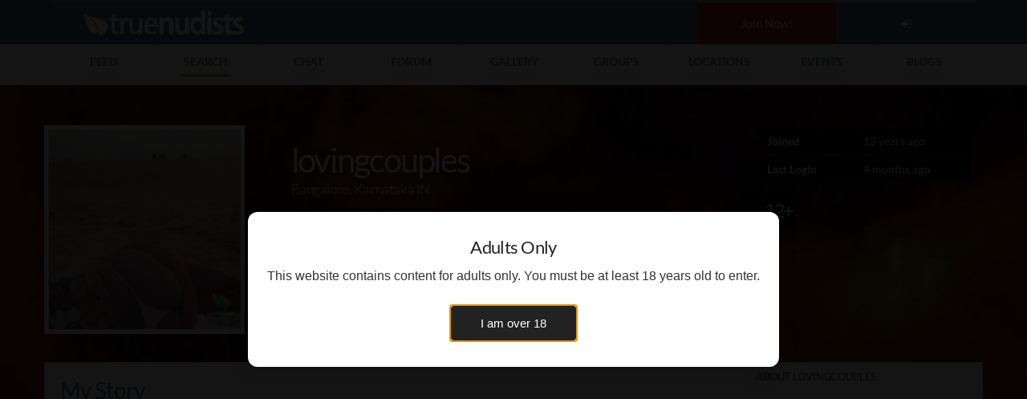

--- FILE ---
content_type: text/html; charset=UTF-8
request_url: https://www.truenudists.com/user/lovingcouples/
body_size: 9364
content:
<!DOCTYPE html><html lang="en"><head><meta charset="utf-8" /><meta content="width=device-width, initial-scale=1.0, maximum-scale=5.0" name="viewport" /><title>lovingcouples - Profile on True Nudists</title><meta name="description" content="View lovingcouples's nudist profile, photos, videos, and updates on True Nudists" /><meta name="keywords" content="lovingcouples,Bangalore Karnataka,NA/NA Couple,Nudists,Nudist,Naturists,Nudism,Naturism,Nudist Colonies,Nude Beaches"><meta content="SocialCO Media" name="author" /><link rel="canonical" href="https://www.truenudists.com/user/lovingcouples/"><meta name="robots" content="index, follow" /><meta itemprop="name" content="lovingcouples - Profile on True Nudists"><meta itemprop="description" content="View lovingcouples's nudist profile, photos, videos, and updates on True Nudists"><meta itemprop="image" content="https://cloud.truenudists.com/assets/img/social/google.800x1200.jpg"><meta name="twitter:card" content="summary_large_image"><meta name="twitter:site" content="@truenudists"><meta name="twitter:title" content="lovingcouples - Profile on True Nudists"><meta name="twitter:description" content="View lovingcouples's nudist profile, photos, videos, and updates on True Nudists"><meta name="twitter:creator" content="@truenudists"><meta name="twitter:image" content="https://cloud.truenudists.com/assets/img/social/twitter.1024x512.jpg"><meta name="twitter:image:width" content="https://cloud.truenudists.com/assets/img/social/twitter.1024x512.jpg"><meta property="og:title" content="lovingcouples - Profile on True Nudists" /><meta property="og:type" content="website" /><meta property="og:url" content="https://www.truenudists.com/user/lovingcouples/" /><meta property="og:image" content="https://cloud.truenudists.com/assets/img/social/facebook.1200x627.jpg" /><meta property="og:description" content="View lovingcouples's nudist profile, photos, videos, and updates on True Nudists" /><meta property="og:site_name" content="SocialCO Media, LLC" /><link rel="icon" type="image/x-icon" href="https://cloud.truenudists.com/assets/img/favicon.ico"><link href="https://www.truenudists.com/static/common.wrapper.prodab-20260118112455.css" rel="stylesheet" /><link href="https://www.truenudists.com/static/pages.public.people-view.prodab-20260118112455.css" rel="stylesheet" /><link href="https://s3.amazonaws.com/fontbox.scmmesh.com/fontbox.v2.1.css" rel="stylesheet" /></head><body id="people-view" data-nav="people" class=" coverView"><div class="wrapper"><header><nav class="user"><li class="brand"><a class="brand logo" href="/" title="True Nudists - The Largest Social Network for Nudists"></a></li><li class="icon public cell join"><a href="/signup/" title="Create a free account">Join Now!</a></li><li class="icon public cell signup"><a href="/login/" title="Login to your account"><i class="fa fa-sign-in"></i></a></li><li class="icon members cell"><a href="/members/" title="My Profile"><i class="fa fa-home"></i></a></li><li data-action="dropdown" data-target="requests" class="icon action members requests cell"><a href="/members/friends/requests/" title="Friend Requests"><i class="fa fa-user"></i><span>0</span></a></li><li data-action="dropdown" data-target="messages" class="icon action members messages cell"><a href="/members/messages/" title="My Messages"><i class="fa fa-envelope"></i><span>0</span></a></li><li data-action="dropdown" data-target="activity" class="icon action members activity cell"><a href="/members/activity/" title="My Activity"><i class="fa fa-bell"></i><span>0</span></a></li><li data-action="dropdown" data-target="members" class="action username desktop members cell"><a href="/members/" title="Members Menu"><i class="fa fa-user"></i> <i class="myUsername"></i></a></li><li class="icon menu mobile cell"><a href="javascript:void(0);" onclick="Wrapper.NavToggle();" title="Mobile Menu"><i class="fa fa-bars"></i></a></li></nav><nav class="area desktop table"><li data-nav="feed"><a title="Sitewide Feed" class="search" href="/feed/"><span>Feed</span></a></li><li data-nav="people"><a title="Search over 550k nudists" class="search" href="/search/"><span>Search</span></a></li><li data-nav="chat"><a href="/chat/" title="Nudist Video Chat"><span>Chat</span></a></li><li data-nav="forum"><a href="/forum/" title="Nudist Forum"><span>Forum</span></a></li><li data-nav="gallery"><a href="/gallery/" title="Nudist Pics/Videos"><span>Gallery</span></a></li><li data-nav="groups"><a href="/groups/" title="Worldwide Nudist Froups"><span>Groups</span></a></li><li data-nav="locations"><a href="/locations/" title="Worldwide Nudist Locations"><span>Locations</span></a></li><li data-nav="events"><a href="/events/" title="Worldwide Nudist Events"><span>Events</span></a></li><li data-nav="blog"><a href="/blog/" title="Our Blog"><span>Blogs</span></a></li></nav></header><div id="navbar-mobile-overlay"></div><nav id="navbar-mobile"><div class="scroller"><ul class="user public table"><li class="img"><img alt="My Picture" src="https://cloud.truenudists.com/assets/img/missing/user-thumb.jpg"></li><li class="user"><b>Logged in as Guest</b><a title="Create a free account" href="/signup/" class="action-member l1">Sign up</a><a title="Login to your account" href="/login/" class="action-member l2">Login</a><span>Join for free instantly!</span></li><li class="close" onclick="Wrapper.NavToggle();"><i class="fa fa-times"></i></li></ul><ul class="user members table"><li class="img"><a title="My Profile" href="/me" class="myLink"><img alt="My Picture" class="myProfile" src="https://cloud.truenudists.com/assets/img/missing/user-thumb.jpg"></a></li><li class="user"><a title="My Profile" href="/me" class="myUsername myLink">Loading</a><span><i class="fa fa-certificate" title="Certification status"></i><i class="fa fa-heart" title="Paid status"></i><i class="fa fa-camera" title="Profile Picture uploaded"></i>You are logged in</span></li><li class="close" onclick="Wrapper.NavToggle();"><i class="fa fa-times"></i></li></ul><div class="nminner"><h6 class="general">General Area<i class="fa fa-caret-down"></i></h6><ul class="links general"><li data-nav="feed" class="feed"><i class="fa fa-list"></i><a title="See Nudists activity" href="/feed/">Sitewide Feed<span>See what's happening today</span></a><span class="caret"></span></li><li data-nav="people" class="search"><i class="fa fa-search"></i><a title="Search over over 550k Nudists" href="/search/">Search<span>Meet other nudists near you</span></a><span class="caret"></span></li><li data-nav="chat" class="chat"><i class="fa fa-comment"></i><a title="Nudists Video Chat" class="chat" href="/chat/">Chat<span>Chat with other nudists</span></a><span class="caret"></span></li><li data-nav="forum" class="forum"><i class="fa fa-comments"></i><a title="Nudist Forum" class="forum" href="/forum/">Forum<span>Discuss nudism in our forum</span></a><span class="caret"></span></li><li data-nav="gallery" class="gallery"><i class="fa fa-picture-o"></i><a title="Nudist Gallery" class="gallery" href="/gallery/">Gallery<span>Browse nudist pictures/videos</span></a><span class="caret"></span></li><li data-nav="groups" class="groups"><i class="fa fa-users"></i><a title="Worldwide Nudist Groups" class="group" href="/groups/">Groups<span>Nudist groups</span></a><span class="caret"></span></li><li data-nav="locations" class="locations"><i class="fa fa-calendar"></i><a title="Worldwide Nudist Locations" class="locations" href="/locations/">Locations<span>Browse 100s of nudist locations</span></a><span class="caret"></span></li><li data-nav="events" class="events"><i class="fa fa-map-marker"></i><a title="Worldwide Nudist Events" class="events" href="/events/">Events<span>Join local nudist events near you</span></a><span class="caret"></span></li><li data-nav="blog" class="blog"><i class="fa fa-pencil-square-o"></i><a title="Nudist Blog" class="blog" href="/blog/">Blog<span>Our in-depth nudist blog</span></a><span class="caret"></span></li><li data-nav="login" class="public login"><i class="fa fa-sign-in"></i><a title="Login to your account" class="login" href="/login/?redir=/user/lovingcouples/">Login<span>Access your members</span></a><span class="caret"></span></li><li data-nav="signup" class="public signup"><i class="fa fa-bookmark-o"></i><a title="Create a free account" class="signup" href="/signup/">Signup<span>Create a new members</span></a><span class="caret"></span></li></ul><h6 class="members block">Members Area<i class="fa fa-caret-down"></i></h6><ul class="links members block"><li class="members-upgrade"><i class="fa fa-heart"></i><a title="Upgrade your account" href="/members/upgrade/">Upgrade my members<span>Get 100% access to the site</span></a><span class="caret"></span></li><li class="members-home"><i class="fa fa-rss"></i><a title="My Feed - Members" href="/members/">My Feed<span>What's new for me</span></a><span class="caret"></span></li><li class="members-views"><i class="fa fa-eye"></i><a title="Views Page - Members" href="/members/views/">Who Viewed Me<span>See who visits your profile/media</span></a><span class="caret"></span></li><li class="members-media"><i class="fa fa-camera"></i><a title="Media - Members" href="/members/media/">My Media<span>Pictures/Videos you've uploaded</span></a><span class="caret"></span></li><li class="members-media-upload"><i class="fa fa-upload"></i><a title="Upload Photos/Videos - Members" href="/members/media/upload/">Upload Media<span>Share a new picture/video</span></a><span class="caret"></span></li><li class="members-friends"><i class="fa fa-user-circle-o"></i><a title="My Friends - Members" class="friends" href="/members/friends/">My Friends<span>Who are you friends with?</span></a><span class="caret"></span></li><li class="members-blogs"><i class="fa fa-pencil-square"></i><a title="My Blogs - Members" class="blogs" href="/members/blogs/">My Blogs<span>See your personal blog posts</span></a><span class="caret"></span></li><li class="members-groups"><i class="fa fa-users"></i><a title="My Groups - Members" class="groups" href="/members/groups/">My Groups<span>What groups have you joined</span></a><span class="caret"></span></li><li class="members-locations"><i class="fa fa-map-marker"></i><a title="My Locations - Members" class="locations" href="/members/locations/">My Locations<span>What locations do you visit</span></a><span class="caret"></span></li><li class="members-events"><i class="fa fa-calendar"></i><a title="My Events - Members" class="locations" href="/members/events/">My Events<span>See what events you're invited to</span></a><span class="caret"></span></li><li class="members-certification"><i class="fa fa-certificate"></i><a title="Get Certified - Members" class="certification" href="/members/certification/">Certification<span>See your certification status</span></a><span class="caret"></span></li></ul></div><ul class="foot"><li class="members cell signout"><a title="Log out of your account" href="javascript:Wrapper.NavLogout();"><i class="fa fa-sign-out"></i></a></li><li class="members cell members-settings"><a title="Change your account settings" href="/members/settings"><i class="fa fa-cog"></i></a></li></ul></div></nav><main>`<div itemprop="author" itemscope itemtype="http://schema.org/Person"><span class="hidden" itemprop="URL">https://www.truenudists.com/user/lovingcouples/</span><span class="hidden" itemprop="image">https://cloud.truenudists.com/media/7/f/9/7f924c27156a4cb4f3b9752ac2a43e33298c23d0.jpg</span><script type="application/ld+json">{"@context": "http://schema.org","@type": "Person","name": "lovingcouples","url": "https://www.www.truenudists.com/user/lovingcouples","image": "https://cloud.truenudists.com/media/7/f/9/7f924c27156a4cb4f3b9752ac2a43e33298c23d0.jpg","description": "We are a matured married couple in 40s settled in India. We are real couples looking to meet up with likeminded couples interested in nudity, exhibitionism - voyeurism fun. Hubby likes to see wifey nude with other women/ladies fondling, touching, feeling each others in bed.","address": {"@type": "PostalAddress","addressLocality": "Bangalore","addressRegion": "Karnataka","postalCode": "560026","addressCountry": "India"}}</script><div class="coverBack" style="background-image:url(https://cloud.truenudists.com/media/0/4/c/04c8ebdafa02b6e8181406d9c4197c8010ead939.jpg);"><div class="coverGrad" style="z-index : 1;"></div></div><section class="sectionCover"><div class="container"><div class="row contentCover"><div class="boxImg col-lg-3 col-md-3 col-sm-4 col-xs-12"><a href="javascript:void(0);" onclick="CoverView.Nav('media');"><img src="https://cloud.truenudists.com/media/e/1/e/e1e812fc6f4388ddd6771f779f0e867c4665a0ef.jpg" class=""></a></div><div class="boxContent col-lg-6 col-md-6 col-sm-8 col-xs-12 vcard-names"><h1 itemprop="name">lovingcouples</h1><div class="clear"></div><h2>Bangalore, Karnataka IN</h2><div class="hidden-md hidden-lg hidden-xl boxMobile"><dl class="ifEmpty"><dt>Joined</dt><dd><span class="timeago" data-time="2013|02|18|0|03|24"></span></dd></dl><dl class="ifEmpty"><dt>Last Login</dt><dd><span class="timeago" data-time="2025|09|30|9|45|15"></span></dd></dl></div><ul class="list-inline stats pvStats"><li class="gender mf"><span>NA/Woman</span></li><li class="marital m"><span>Married</span></li><li class="age"><span>53 &amp; 48</span></li><li class="country"><span>India</span></li><li class="certified not"><span>Not Certified</span></li></ul><div class="button-group gradient"><span class="button-group button friend" data-parse="pagelab" data-url="/calls/modal/friend.add.php" data-url-token=""><label><i class="fa fa-user-circle"></i><b>Friends</b></label></span><span class="button-group button" data-parse="pagelab" data-url="/calls/modal/message.php" data-url-token="cVw9zEYxOQDBrHNcTbeyUlVwZ1pnS0dOc2ZqeGV0WEY3bmFhd2JJMUdWR0JSRU9GUTNZVmFoVFlwekRIMWx6RlJXbkVWT1A2bkRHMWV1dWtmaFhEb0JqOUZPdklSOWZpSU5Bd3Y4TGlQSE5HNkxwNHRBcTcyaHVHT1pYVGRvNzBkV3NtbjhEdXVjblZBL2VD"><label><i class="fa fa-envelope-o"></i><b>PM</b></label></span><span class="button-group button" data-parse="pagelab" data-url="/calls/modal/access.php" data-url-token="u877v17SyCG0stw%2BczIEOEN3M2MzT21OZ3UxWFpVdDROU1BZMEV6YngwVkZoYktnNnJQR3p2WVZ5Wk09"><label><i class="fa fa-folder-o"></i><b>Access</b></label></span><span class="button-group button" ><label class="likeButton" data-fid="264410" data-area="P"><i class="fa fa-thumbs-up"></i><b></b></label><small class="like counter" data-size="small" data-parse="pagelab" data-url="/calls/modal/likes.view.php" data-url-fid="264410" data-url-area="P">0</small></span><span class="button-group button" data-parse="pagelab" data-url="/calls/modal/flag.php" data-url-token="-1"><label><i class="fa fa-flag"></i><b>Flag</b></label></span><span class="button-group button" data-parse="pagelab" data-url="/calls/modal/block.php" data-url-token="DwYlvf%2BjEBU4GMFkzlIG13M5UmtXSll0WGZVUVUxdm54Lzl1d0x5a2VKVCtKdVZhbWpZNXB3L2tjUWw4dDNzdzNWLy9zRjdieWljUDBoUHBrMWdDVE1uN0pCSStWYVZvQ3RISUtRPT0%3D"><label><i class="fa fa-hand-paper-o"></i><b>Block</b></label></span></div><p></p></div><div class="boxBadges col-lg-3 col-md-3 hidden-sm hidden-xs"><dl class="ifEmpty"><dt>Joined</dt><dd><span class="timeago" data-time="2013|02|18|0|03|24"></span></dd></dl><dl class="ifEmpty"><dt>Last Login</dt><dd><span class="timeago" data-time="2025|09|30|9|45|15"></span></dd></dl><ul class="badges large"><li class="years"><a title="Member for 12 years" href="javascript:void(0);">12+</a></li></ul></div></div></div></section><section class="sectionContent"><div class="container"><div class="row contentMain"><div class="box boxMain col-lg-9 col-md-8 col-sm-12 col-xs-12"><div class="head headMain"><h2>My Story</h2><div class="clear"></div></div><ul class="navContent list-inline size6"><li id="feed" class="icon active"><i class="fa fa-hashtag"></i><span>Story</span></li><li id="media"><i class="fa fa-camera"></i><span>Media</span></li><li id="friends"><i class="fa fa-user-circle"></i><span>Friends</span></li><li id="groups"><i class="fa fa-users"></i><span>Groups</span></li><li id="locations"><i class="fa fa-map-marker"></i><span>Locations</span></li><li id="blogs"><i class="fa fa-comment"></i><span>Blogs</span></li></ul><div class="contentResults results"><div class="rslt feed story post"><ul class="card"><li class="image"><img src="https://cloud.truenudists.com/assets/img/missing/P-50.jpg"></li><li class="event"><span class="event"><a class="user" href="http://www.truenudists.com/user/lovingcouples/">lovingcouples</a><i class="fa fa-reply"></i> responded to a topic "<a class="topic" href="/forum/post/997195/">Social meet</a>"</span><span class="timeago" data-time="2025|07|15|17|07|54"><i class="fa fa-hourglass"></i></span></li></ul><ul class="post"><li class="story">Hi , we r a cpl in 40s and is planning a vacation to Goa around 22nd of this month. Wish to be nude with similar like minded cpls and selected...</li></ul></div><div class="rslt feed story post"><ul class="card"><li class="image"><img src="https://cloud.truenudists.com/assets/img/missing/P-50.jpg"></li><li class="event"><span class="event"><a class="user" href="http://www.truenudists.com/user/lovingcouples/">lovingcouples</a><i class="fa fa-reply"></i> responded to a topic "<a class="topic" href="/forum/post/997194/">Making friends</a>"</span><span class="timeago" data-time="2025|07|15|17|05|37"><i class="fa fa-hourglass"></i></span></li></ul><ul class="post"><li class="story">Hi , we r a cpl in 40s and is planning a vacation to Goa around 22nd of this month. Wish to be nude with similar like minded cpls and selected...</li></ul></div><div class="rslt comment feed same nobody" data-area="P" data-id="3996680" data-owner="264410" data-liked="0" data-likes="0" data-replies="0" data-page="1"><ul class="card"><li class="image"><a href="/user/lovingcouples"><img src="https://cloud.truenudists.com/media/c/4/f/c4f5faf12a975bc241a53aad0b6c787d3c6e259b.jpg" alt="lovingcouples"></a></li><li class="event"><span class="event"><a class="user" href="/user/lovingcouples/">lovingcouples</a><i class="fa fa-caret-right same"></i> <a class="user same" href="http://www.truenudists.com/user/lovingcouples/">lovingcouples</a><a class="delete" href="javascript:;"><i class="fa fa-times"></i> </a></span><span class="timeago" data-time="2025|07|15|15|26|24"><i class="fa fa-hourglass"></i></span></li></ul><ul class="post"><li class="post">We are visiting Goa next week. Any couple or decent single interested in meet up at GOA around 22nd of this month ? Write to us . You should be willing to travel to Goa . Only interested in real meets.</li></ul><ul class="options"><li class="count"><i class="fa fa-thumbs-up"></i><span><i class="fa fa-hourglass"></i></span></li><li class="like"><a href="javascript:;"><i class="fa fa-thumbs-up"></i> Like</a></li><li class="reply"><a href="javascript:;"><i class="fa fa-reply"></i> Reply</a></li></ul><ul class="response"><li><textarea class="autogrow comment"></textarea></li><li class="buttons"><input type="button" class="cancel" value="Cancel"><input type="button" class="post" value="Post"></li></ul><ul class="replies"></ul><ul class="loader"><li class="init"><a href="javascript:;"></a></li></ul></div><div class="rslt feed friend list count1" data-id="" data-owner="264410" data-date="2025-06-21" data-area="FR" data-username="lovingcouples"><ul class="list"><li class="user"><a class="img missing3" href="/user/naturefresh/" style="background-image:url(https://cloud.truenudists.com/media/8/1/2/8123424ac0dff06a43d2bd0e69aaca74b74b86b7.jpg)"></a></li><li class="card"><a class="user" href="http://www.truenudists.com/user/lovingcouples/">lovingcouples</a> became friends with <a href="/user/naturefresh/" class="user" title="naturefresh">naturefresh</a><span class="timeago" data-time="2025|06|21|19|45|42"><i class="fa fa-hourglass"></i></span></li></ul></div><div class="rslt comment feed other nobody" data-area="P" data-id="3978832" data-owner="264410" data-liked="0" data-likes="0" data-replies="0" data-page="1"><ul class="card"><li class="image"><a href="/user/prince87"><img src="https://cloud.truenudists.com/media/a/9/2/a922aa45a55161e689dac60a8ae9dd01d372ede9.jpg" alt="Prince87"></a></li><li class="event"><span class="event"><a class="user" href="/user/prince87/">Prince87</a><i class="fa fa-caret-right same"></i> <a class="user same" href="http://www.truenudists.com/user/lovingcouples/">lovingcouples</a><a class="delete" href="javascript:;"><i class="fa fa-times"></i> </a></span><span class="timeago" data-time="2025|05|13|5|15|22"><i class="fa fa-hourglass"></i></span></li></ul><ul class="post"><li class="post">Hey Guys, Thank You for accepting my connection request</li></ul><ul class="options"><li class="count"><i class="fa fa-thumbs-up"></i><span><i class="fa fa-hourglass"></i></span></li><li class="like"><a href="javascript:;"><i class="fa fa-thumbs-up"></i> Like</a></li><li class="reply"><a href="javascript:;"><i class="fa fa-reply"></i> Reply</a></li></ul><ul class="response"><li><textarea class="autogrow comment"></textarea></li><li class="buttons"><input type="button" class="cancel" value="Cancel"><input type="button" class="post" value="Post"></li></ul><ul class="replies"></ul><ul class="loader"><li class="init"><a href="javascript:;"></a></li></ul></div><div class="rslt feed friend list count7" data-id="" data-owner="264410" data-date="2025-05-11" data-area="FR" data-username="lovingcouples"><ul class="list"><li class="user"><a class="img missing2" href="/user/cool_arien/" style="background-image:url(https://cloud.truenudists.com/media/d/7/5/d753198ae0a1c2eacff9b8ac201c494c9f391239.jpg)"></a></li><li class="card"><a class="user" href="http://www.truenudists.com/user/lovingcouples/">lovingcouples</a> became friends with <a href="/user/cool_arien/" class="user" title="cool_arien">cool_arien</a> and <a href="javascript:void(0);" class="more">7 more</a><span class="timeago" data-time="2025|05|11|13|22|07"><i class="fa fa-hourglass"></i></span></li></ul></div><div class="rslt feed friend list count1" data-id="" data-owner="264410" data-date="2025-03-30" data-area="FR" data-username="lovingcouples"><ul class="list"><li class="user"><a class="img missing4" href="/user/Arjuntwr/" style="background-image:url(https://cloud.truenudists.com/assets/img/missing/P-250.jpg)"></a></li><li class="card"><a class="user" href="http://www.truenudists.com/user/lovingcouples/">lovingcouples</a> became friends with <a href="/user/Arjuntwr/" class="user" title="Arjuntwr">Arjuntwr</a><span class="timeago" data-time="2025|03|30|10|53|44"><i class="fa fa-hourglass"></i></span></li></ul></div><div class="rslt feed friend list count5" data-id="" data-owner="264410" data-date="2025-01-26" data-area="FR" data-username="lovingcouples"><ul class="list"><li class="user"><a class="img missing3" href="/user/nudie_zs5707/" style="background-image:url(https://cloud.truenudists.com/assets/img/missing/P-250.jpg)"></a></li><li class="card"><a class="user" href="http://www.truenudists.com/user/lovingcouples/">lovingcouples</a> became friends with <a href="/user/nudie_zs5707/" class="user" title="nudie_zs5707">nudie_zs5707</a> and <a href="javascript:void(0);" class="more">5 more</a><span class="timeago" data-time="2025|01|26|18|28|38"><i class="fa fa-hourglass"></i></span></li></ul></div><div class="rslt feed story post"><ul class="card"><li class="image"><img src="https://cloud.truenudists.com/assets/img/missing/P-50.jpg"></li><li class="event"><span class="event"><a class="user" href="http://www.truenudists.com/user/lovingcouples/">lovingcouples</a><i class="fa fa-reply"></i> responded to a topic "<a class="topic" href="/forum/post/988452/">Who is coming to Goa 2024 to 2025</a>"</span><span class="timeago" data-time="2024|12|29|11|56|15"><i class="fa fa-hourglass"></i></span></li></ul><ul class="post"><li class="story">Hi check the message and reply asap</li></ul></div><div class="rslt feed story post"><ul class="card"><li class="image"><img src="https://cloud.truenudists.com/assets/img/missing/P-50.jpg"></li><li class="event"><span class="event"><a class="user" href="http://www.truenudists.com/user/lovingcouples/">lovingcouples</a><i class="fa fa-reply"></i> responded to a topic "<a class="topic" href="/forum/post/988450/">Who is coming to Goa 2024 to 2025</a>"</span><span class="timeago" data-time="2024|12|29|11|53|17"><i class="fa fa-hourglass"></i></span></li></ul><ul class="post"><li class="story">Hi. Check ur messages and reply</li></ul></div><div class="rslt feed loadmore" data-total="210" data-filter="" data-remaining="200" data-page="1"><ul><li class="checking">Checking...Please wait</li><li class="loggedout"><a href="/login/" title="Login to your account">Login</a> or <a href="/signup/" title="Register for a free account">Register</a> to view 200 more items..</a></li><li class="loading">Loading..Please wait..</i></li><li class="amore"><i class="fa fa-refresh"></i>&nbsp;<a href="javascript:void(0);"> Load 200 more..</a></li></ul></div></div></div><div class="box boxSide col-lg-3 col-md-4 col-sm-12 col-xs-12 genderc"><h3>About lovingcouples</h3><p itemprop="description">We are a matured married couple in 40's settled in India. We are real couples looking to meet up with likeminded couples interested in nudity, exhibitionism - voyeurism fun. Hubby likes to see wifey nude with other women/ladies fondling, touching, feeling each others in bed.</p><div id="aboutUser1"><h3><span itemprop="additionalName">J</span> - 53</h3><div class="boxWrap"><dl class="ifEmpty"><dt>Gender</dt><dd itemprop="gender">NA</dd></dl><dl class="ifEmpty"><dt>Orientation</dt><dd>Straight</dd></dl><dl class="ifEmpty"><dt>Height</dt><dd itemprop="height">5' 7"</dd></dl><dl class="ifEmpty"><dt>Weight</dt><dd itemprop="weight">80</dd></dl><dl class="ifEmpty"><dt>Hometown</dt><dd>Bangalore</dd></dl><dl class="ifEmpty"><dt>Education</dt><dd></dd></dl><dl class="ifEmpty"><dt>Religion</dt><dd>Other</dd></dl><dl class="ifEmpty"><dt>Income Level</dt><dd>> 300k</dd></dl><dl class="ifEmpty"><dt>Occupation</dt><dd>Professionals</dd></dl><dl class="ifEmpty"><dt>Kids</dt><dd>I have children</dd></dl><dl class="ifEmpty"><dt>Smokes</dt><dd></dd></dl><dl class="ifEmpty"><dt>Drinks</dt><dd>Yes</dd></dl></div></div><div id="aboutUser2"><h3 class="ifEmpty"><span itemprop="spouse">M</span> - 48</h3><div class="boxWrap ifEmpty"><dl class="ifEmpty"><dt>Gender</dt><dd>Woman</dd></dl><dl class="ifEmpty"><dt>Orientation</dt><dd>Bi-Curious</dd></dl><dl class="ifEmpty"><dt>Height</dt><dd>5' 4"</dd></dl><dl class="ifEmpty"><dt>Weight</dt><dd></dd></dl><dl class="ifEmpty"><dt>Hometown</dt><dd>Bangalore</dd></dl><dl class="ifEmpty"><dt>Education</dt><dd></dd></dl><dl class="ifEmpty"><dt>Religion</dt><dd></dd></dl><dl class="ifEmpty"><dt>Income Level</dt><dd></dd></dl><dl class="ifEmpty"><dt>Occupation</dt><dd></dd></dl><dl class="ifEmpty"><dt>Kids</dt><dd></dd></dl><dl class="ifEmpty"><dt>Smokes</dt><dd></dd></dl><dl class="ifEmpty"><dt>Drinks</dt><dd></dd></dl></div></div><div id="hereFor"><h3>Here for</h3><ul class="showHF"><li class="showHF">Dating</li><li class="showHF">Relationship</li><li class="showHF">Platonic Friends</li><li class="showHF show">Networking</li><li class="showHF show">Casual Acquaintances</li><li class="clear"></li></ul></div><div class="ifEmpty"><h3>Who I'd like to meet</h3><p>We would like to meet people with similar interests like ours , who enjoy being nude and enjoy naturist lifestyle. We will entertain only couples who are broadminded, matured, well educated and is active in this lifestyle and enjoy traveling and meeting.</p></div><div class="ifEmpty"><h3>My Interests</h3><p>Nudism - NaturismrnVoyeurism - ExhibitionismrnDressing sexy - PartyingrnStrip Games - Watching Movies n Same Room Same partner fun - Nude drivingr , Beaches - Forests - Waterfalls</p></div><div class="ifEmpty"><h3>Movies</h3><p></p></div><div class="ifEmpty"><h3>Music</h3><p></p></div><div class="ifEmpty"><h3>My Heroes</h3><p></p></div><div class="clear"></div><div id="opArea"><div class="op text hidden"><a class="header" href="/signup/">Join Today!</a><p>Are you a true nudist?</p><p>60 seconds signup</p><a href="/signup/" class="link">Signup Now!</a></div><div class="op image public"><a href="/signup/" title="Signup"><img alt="Join True Nudists" src="https://cloud.truenudists.com/assets/img/op/join.1.jpg" width="400" height="265"></a><a href="/signup/" title="Signup" class="link">60 second signup</a></div><div class="op image members unpaid"><a href="/members/upgrade/"><img alt="Upgrade Your Account" src="https://cloud.truenudists.com/assets/img/op/upgrade.1.jpg" width="100%"></a><a href="/members/upgrade/" class="link">Upgrade your account!</a><a href="javascript:;" onclick="Wrapper.PageLab({'url' : '/calls/modal/why/', 'title' : 'Why upgrade my account'});" class="link">Why Upgrade?</a></div><div class="op image paid"><a href="#thanks"><img alt="Thank you!" src="https://cloud.truenudists.com/assets/img/op/thanks.2.jpg" width="100%"></a></div><div class="op image notcertified"><a href="/members/certification/"><img alt="Get Certified" src="https://cloud.truenudists.com/assets/img/op/certify.1.jpg" width="400" height="265"></a><a href="/members/certification/" class="link">Get Certified</a></div><div class="op text public members"><a class="header" href="https://affiliates.socialco.media" target="_blank">Become an Affiliate</a><p>Get paid just by sending us users/traffic.</p><p>Signup takes seconds, start now!</p><a href="https://affiliates.socialco.media" class="link">Signup as an affiliate!</a></div></div></div></div></div></section><div class="dataCoverNav"><div class="feed"><h2>My Story</h2><div class="clear"></div></div><div class="media"><h2>My Media</h2><div class="group groupH2"><input type="text" class="search"><select class="sort"><option value="newest">Newest</option><option value="oldest">Oldest</option><option value="clothed">Clothed</option><option value="nude">Nude</option><option value="views">Views</option><option value="comments">Comments</option><option value="likes">Likes</option><option value="downloads">Downloads</option></select><select class="type"><option value="">All</option><option value="V">Videos</option><option value="P">Photos</option></select><button class="btn btn-grad-white submit mustPay"><i class="fa fa-arrow-right"></i><span>Apply</span></button><button class="btn btn-grad-grad-dark clear"><i class="fa fa-close"></i><span>Clear</span></button></div><div class="clear"></div></div><div class="friends"><h2>My Friends</h2><div class="group groupH2"><input type="text" class="search"><select class="sort"><option value="age">Age</option><option value="newest">Newest</option><option value="oldest">Longest</option><option value="username">Username</option><option value="lastlogin">Last Login</option></select><button class="btn btn-grad-white submit"><i class="fa fa-arrow-right"></i><span>Apply</span></button><button class="btn btn-grad-grad-dark clear"><i class="fa fa-close"></i><span>Clear</span></button></div><div class="clear"></div></div><div class="groups"><h2>My Groups</h2><div class="group groupH2"><input type="text" class="search"><select class="sort"><option value="popularity">Popularity</option><option value="alpha">Name</option><option value="created">Created</option><option value="lastupdate">Last Update</option><option value="media">Picture Count</option><option value="members">Member Count</option></select><button class="btn btn-grad-white submit"><i class="fa fa-arrow-right"></i><span>Apply</span></button><button class="btn btn-grad-grad-dark clear"><i class="fa fa-close"></i><span>Clear</span></button></div><div class="clear"></div></div><div class="locations"><h2>My Locations</h2><div class="group groupH2"><input type="text" class="search"><select class="sort"><option value="popularity">Popularity</option><option value="alpha">Name</option><option value="media">Picture Count</option><option value="score">Rating</option><option value="reviews">Reviews</option></select><button class="btn btn-grad-white submit"><i class="fa fa-arrow-right"></i><span>Apply</span></button><button class="btn btn-grad-grad-dark clear"><i class="fa fa-close"></i><span>Clear</span></button></div><div class="clear"></div></div><div class="blogs"><h2>My Blogs</h2><div class="group groupH2"><input type="text" class="search"><select class="sort"><option value="newest">Newest</option><option value="oldest">Oldest</option><option value="views">Views</option><option value="alpha">Username</option></select><button class="btn btn-grad-white submit"><i class="fa fa-arrow-right"></i><span>Apply</span></button><button class="btn btn-grad-grad-dark clear"><i class="fa fa-close"></i><span>Clear</span></button></div><div class="clear"></div></div></div></div><textarea style="display:none; opacity:0;" id="pageData">{"id":"264410","area":"users","token":"46b17a08bb9d2258732321357c615eac","owner":"264410"}</textarea></main><footer><nav class="overview desktop table"><section class="company"><a href="/" class="brand logo"></a><ul class="spread"><li class="address"><address><p>SocialCo Media, LLC</p><p>13026 N Cave Creek Rd</p><p>Suite 203</p><p>Phoenix, AZ USA</p><p>+1-602-456-2533</p></address></li><li class="contact-us"><a title="Contact Us" href="/contact/" class="button">Contact Us</a><a style="margin-top:5px;" title="Report a bug" rel="noopener" target="_blank" class="button" href="http://bugs.socialco.media/create/o4t078gwe34roaseg/"><i class="fa fa-bug" style="padding: 0 3px;"></i> Report a Bug</a></li></ul></section><section class="blog"><span class="headline"><h5>Latest Blog Posts</h5></span><li><a href="/blog/forums-site-content-deletion/" class="img" title="Site content update."><img src="https://cloud.truenudists.com/media/5/6/3/5632842c6ea5c57f54c82b013ebfba98b850a208.jpg" alt="Cover for Site content update."></a><a href="/blog/forums-site-content-deletion/" class="post" title="Site content update.">Site content update.<small>December 12, 2023</small></a></li><li><a href="/blog/ournakedstory-podcast/" class="img" title="We were on the Our Naked Story Podcast!"><img src="https://cloud.truenudists.com/media/9/7/2/9720feef8faa475eee829d160f1c0b869ecbcefb.jpg" alt="Cover for We were on the Our Naked Story Podcast!"></a><a href="/blog/ournakedstory-podcast/" class="post" title="We were on the Our Naked Story Podcast!">We were on the Our Naked Story Podcast!<small>December 07, 2023</small></a></li><li><a href="/blog/youtube-censorship-nudism-nudity/" class="img" title="Youtube Shut us down again!"><img src="https://cloud.truenudists.com/media/3/7/1/371c64d554b1de8d55032c95a89b8e79e758f0e1.jpg" alt="Cover for Youtube Shut us down again!"></a><a href="/blog/youtube-censorship-nudism-nudity/" class="post" title="Youtube Shut us down again!">Youtube Shut us down again!<small>November 22, 2023</small></a></li><i style="font-size:8pt;color:#999">as of 01/18/2026 11:24:55</i></section><section class="links"><span class="headline"><h5>Browsing the Site</h5></span><ul class="link-list"><li><a title="Sitewide Feed" href="/feed/">Feed</a></li><li><a title="Search over over 550k Nudists" href="/search/">Search Profiles</a></li><li><a title="Browse local Nudists" href="/browse/">Browse local nudists</a></li><li><a title="Nudist Video Chat" href="/chat/">Video Chat Room</a></li><li><a title="Nudist Forum" href="/forum/">Discussion Forum</a></li><li><a title="Nudist Pics/Videos" href="/gallery/">Picture/Video Gallery</a></li><li><a title="Worldwide Nudist Groups" href="/groups/">Groups</a></li><li><a title="Worldwide Nudist Locations" href="/locations/">Beaches and Resorts</a></li><li><a title="Worldwide Nudist Events" href="/events/">Local Events</a></li><li><a title="Join our affiliate program" href="https://affiliates.socialco.media" target="_blank" rel="noopener">Become an Affiliate</a></li><li class="members block"><a title="My Feed - Members" href="/members/">Members Area</a></li><li class="public block"><a title="Create a free accoun" href="/signup/">Create an Account</a></li><li class="public block"><a title="Login to your account" href="/login/">Login to your members</a></li></ul></section><section class="links company"><span class="headline"><h5>Company Info</h5></span><ul class="link-list"><li><a title="About True Nudists" href="/about/">About True Nudists</a></li><li><a title="Contact True Nudists" href="/contact/">Contact Us</a></li><li><a title="Our Blog" href="/blog/">Our Blog</a></li><li><a title="Terms of Service" href="/legal/terms-of-use/">Terms of Service</a></li><li><a title="Our return policy" href="/legal/return-policy/">Return/Refund Policy</a></li><li><a title="Our privacy policy" href="/legal/privacy-policy/">Privacy Policy</a></li><li><a title="Content Creator Agreement" href="/legal/content/">Content Creator Agreement</a></li><li><a title="File a copyright complaint" href="/legal/copyright/">Copyright Complaints</a></li><li><a title="Report a Bug" rel="noopener" target="_blank" href="http://bugs.scmmesh.com/create/o4t078gwe34roaseg/">Report a Bug/Issue</a></li><li class="button"><button title="Payment Wizard" onclick="window.location.href='/help/payments/';">Having Payment Issues?</button></li></ul><section></nav><ul class="runner"><li class="copyright desktop cell"><p>2007 - 2024 © All Rights Reserved. SocialCo Media, LLC. - <a href="/legal/terms-of-use/">18 U.S.C. 2257 Record-Keeping Requirements Compliance Statement</a></p><p>True Nudists is for genuine nudists, if you are seeking sexual content please use <a target="_blank" href="https://www.trueswingers.com" title="Visit True Swingers">trueswingers.com</a>.</p></li><li class="social facebook"><a target="_blank" rel="noopener publisher" href="https://www.facebook.com/pages/truenudistscom/184557604923252" title="Facebook"><i class="fa fa-facebook"></i></a></li><li class="social vimeo"><a target="_blank" rel="noopener publisher" href="https://vimeo.com/truenudists" title="Vimeo"><i class="fa fa-vimeo"></i></a></li><li class="social youtube"><a target="_blank" rel="noopener publisher" href="https://www.youtube.com/user/truenudists_com" title="Youtube"><i class="fa fa-youtube"></i></a></li><li class="social twitter"><a target="_blank" rel="noopener publisher" href="https://www.twitter.com/truenudists" title="Twitter"><i class="fa fa-twitter"></i></a></li></ul></footer><script src="https://www.truenudists.com/static/common.wrapper.prodab-20260118112455.js"></script><script src="https://www.truenudists.com/static/pages.public.people-view.prodab-20260118112455.js"></script><script type="application/ld+json">{"@context" : "http://schema.org","@type" : "WebSite","url" : "https://www.truenudists.com","name" : "lovingcouples - Profile on True Nudists","publisher": "SocialCO Media, LLC","description": "View lovingcouples's nudist profile, photos, videos, and updates on True Nudists","sameAs" : ["https://www.facebook.com/pages/truenudistscom/184557604923252","https://www.twitter.com/truenudists","https://www.facebook.com/pages/truenudistscom/184557604923252","https://www.youtube.com/user/truenudists_com"],"contactPoint": {"@type": "ContactPoint","telephone": "+1-602-456-2533","contactType": "customer service"},"address": {"@type": "PostalAddress","streetAddress": "13026 N Cave Creek Rd Suite 203","addressLocality": "Phoenix","addressRegion": "AZ","postalCode": "85022","addressCountry": "Country"}}</script><script src="/get/app/js/public/over18.js" /><script async src="https://www.googletagmanager.com/gtag/js?id=UA-5037332-1"></script><script>window.dataLayer = window.dataLayer || [];function gtag(){dataLayer.push(arguments);}gtag('js', new Date());gtag('config', 'UA-5037332-1', {cookie_flags: 'SameSite=None; Secure'});</script></div></body></html>

--- FILE ---
content_type: text/html; charset=UTF-8
request_url: https://www.truenudists.com/calls/elements/likes/user.php?ncr=3idmbeig45kx9jf8ovis5g
body_size: -204
content:
{"status":false,"error":"InOut::Likes failed returning likes"}

--- FILE ---
content_type: text/css;charset=UTF-8
request_url: https://www.truenudists.com/static/pages.public.people-view.prodab-20260118112455.css
body_size: 24984
content:
/* pages.public.people-view.css : [2026-01-18 11:24:55 ] */
body.coverView div.coverBack{background-position:50%;background-size:cover;position:absolute;width:100%;height:440px;top:0;left:0;z-index:0;border-bottom:1px solid #666}body.coverView div.subpage{padding:0 0;width:100%;margin:0 auto;position:relative}section.sectionCover{padding:0;margin:0;position:relative;min-height:300px;padding:30px 0}div.coverRow div.row.contentCover{background:#fff0}body.coverView div.contentCover div.boxImg{padding:0}body.coverView div.contentCover div.boxImg a{border:5px solid #FFF;background:#FFF;display:inline-block;width:250px;overflow:hidden}body.coverView div.contentCover div.boxImg a img{border:1px solid #CCC;width:auto;height:250px;display:block;padding:0}body.coverView div.contentCover h1{float:left;color:#FFF;font-size:300%;padding:20px 0 5px;margin:0}body.coverView div.contentCover h2{color:#CCC;font-size:120%;margin:0;padding:0 0 5px}body.coverView div.contentCover div.groupH1{padding-top:30px;float:right}body.coverView div.row.contentCover div.group span.count{font-size:90%;padding:0 3px;display:inline-block;margin-left:5px;background:#666;color:#FFF;border-radius:2px}body.coverView div.row.contentCover div.group button.liked{color:red}body.coverView div.row.contentCover div.group button.liked span.like:after{content:"d"}body.coverView div.contentCover ul.stats{width:100%;display:table}body.coverView div.contentCover ul.stats li{border-left:1px solid #FFF;color:#FFF;display:table-cell;text-align:center}body.coverView div.contentCover ul.stats li:first-child{border-left:0}body.coverView section.sectionContent{padding:0;margin:0;position:relative}body.coverView div.contentMain{background:#FFF;border:1px solid #EAEAEA;margin-bottom:20px}body.coverView div.contentMain div.boxWrap{padding:10px}body.coverView div.contentMain>div.box{min-height:400px;padding:0 0}body.coverView div.contentMain>div.boxMain{border-right:1px solid #EAEAEA}body.coverView div.headMain{padding:15px 15px;border-bottom:1px solid #EAEAEA}body.coverView div.headMain h2{float:left;padding:0;margin:4px}body.coverView div.groupH2{float:right;max-height:38px;height:38px}body.coverView div.groupH2 input.search,body.coverView div.groupH2 select.type,body.coverView div.groupH2 select.sort{float:left;height:34px;margin:0 5px 0 0;padding:5px 5px;border:1px solid #EAEAEA;width:150px;background:#f9f9f9;background:-moz-linear-gradient(top,#f9f9f9 0%,#ffffff 50%,#f9f9f9 51%,#fcfcfc 100%);background:-webkit-gradient(linear,left top,left bottom,color-stop(0%,#f9f9f9),color-stop(50%,#ffffff),color-stop(51%,#f9f9f9),color-stop(100%,#fcfcfc));background:-webkit-linear-gradient(top,#f9f9f9 0%,#ffffff 50%,#f9f9f9 51%,#fcfcfc 100%);background:-o-linear-gradient(top,#f9f9f9 0%,#ffffff 50%,#f9f9f9 51%,#fcfcfc 100%);background:-ms-linear-gradient(top,#f9f9f9 0%,#ffffff 50%,#f9f9f9 51%,#fcfcfc 100%);background:linear-gradient(to bottom,#f9f9f9 0%,#ffffff 50%,#f9f9f9 51%,#fcfcfc 100%);filter:progid:DXImageTransform.Microsoft.gradient(startColorstr='#f9f9f9',endColorstr='#fcfcfc',GradientType=0);color:#666}body.coverView div.contentMain div.groupH2 button i.fa{display:none}body.coverView div.contentMain div.groupH2 button span{display:inline-block}body.coverView div.groupH2 select.type{width:90px}body.coverView div.groupH2 select.sort{width:120px}body.coverView div.groupH2 input.submit{margin:0 5px 0 0}body.coverView ul.navContent.list-inline{padding:0;margin:0;border-bottom:1px solid #EAEAEA;display:table;width:100%}body.coverView ul.navContent.list-inline.size2 li{width:50%}body.coverView ul.navContent.list-inline.size3 li{width:33.33%}body.coverView ul.navContent.list-inline.size4 li{width:25%}body.coverView ul.navContent.list-inline.size5 li{width:20%}body.coverView ul.navContent.list-inline.size6 li{width:16.6%}body.coverView ul.navContent.list-inline li{cursor:pointer;padding:10px 20px 6px 20px;border-bottom:4px solid #F5F5F5;color:#999;width:100%;text-align:center;display:table-cell}body.coverView ul.navContent.list-inline li.active{border-bottom:4px solid #ef9c17;color:#333}body.coverView ul.navContent.list-inline li:hover{border-bottom:4px solid #12c6f3;color:#333}body.coverView ul.navContent.list-inline li i.fa{width:26px;text-align:center;display:inline-block;opacity:.5}body.coverView div.contentResults.results{padding:10px}body.coverView div.boxSide h3{padding:10px 10px;background:#FFF;font-size:95%;margin:0;color:#666;font-weight:600;border-bottom:1px solid #EAEAEA;border-top:1px solid #EAEAEA;text-transform:uppercase}body.coverView div.boxSide h3:first-child{border-top:0}body.coverView div.boxSide div h3:first-child{border-top:1px solid #EAEAEA}body.coverView div.boxSide p{padding:10px}body.coverView div.boxSide ul.stats{margin:10px 0 0 0;text-align:center}body.coverView div.boxSide ul.stats li{list-style:none;padding:10px 10px;width:45%;display:inline-block;background:#FBFBFB;margin:0 2% 10px 0}body.coverView div.boxSide ul.stats li.a{border-left:4px solid #ef9c17}body.coverView div.boxSide ul.stats li.b{border-left:4px solid #12c6f3}body.coverView div.boxSide ul.stats li.c{border-left:4px solid #1785a1}body.coverView div.boxSide ul.stats li.d{border-left:4px solid #b29b55}body.coverView div.boxSide ul.stats sub{font-size:100%;color:#999;display:block;padding:10px 0}body.coverView div.boxSide ul.stats span{font-size:200%;color:#333;display:block}.dataCoverNav{display:none;visibility:hidden}@media (max-width :1200px){body.coverView div.contentMain{background:#fff0;border:0}body.coverView div.contentMain>div.box{margin-top:20px;background:#FFF;border:1px solid #CCC}body.coverView div.contentMain>div.box.boxMain{margin-top:0}body.coverView ul.navContent.list-inline li{padding:10px 0 6px 0}}@media (max-width :767px){body.coverView div.coverBack{height:600px}body.coverView div.contentResults.results{background-color:#FFF}div.boxMobile{background:rgb(0 0 0 / .7);border-radius:5px;padding:10px 10px}div.boxMobile dd span,div.boxMobile dt{color:#FFF}body.coverView section.sectionCover{margin:0 0;padding:10px 0}body.coverView div.contentCover{padding:10px 0}body.coverView div.contentCover div.boxImg{text-align:center}body.coverView div.contentCover div.boxImg a,body.coverView div.contentCover div.boxImg a img{width:150px;height:150px;margin:0 auto}body.coverView div.contentCover div.boxContent{text-align:center}body.coverView div.contentCover div.boxContent h1,body.coverView div.contentCover div.boxContent div.groupH1{text-align:center;float:none;padding:5px 0;margin:0}body.coverView div.contentMain{background:#fff0;border:0;margin:0 0}body.coverView div.contentMain h2{float:none;font-size:24px;display:block;padding:0 0 5px 0}body.coverView div.groupH2{float:none;display:block;text-align:left}body.coverView ul.navContent.list-inline li{cursor:pointer;padding:10px 0 6px 0;text-align:center}body.coverView ul.navContent.list-inline li i{text-align:center;display:inline-block}body.coverView div.contentMain div.groupH2 button i.fa{display:inline-block}body.coverView div.contentMain div.groupH2 button span{display:none}body.coverView div.groupH2 select.sort{max-width:30%}body.coverView div.groupH2 input.search{display:none}body.coverView div.groupH2 select.type{max-width:20%}body.coverView div.contentMain>div.box{min-height:150px}body.coverView div.contentMain>div.boxSide,body.coverView div.contentMain>div.boxMain{margin-bottom:15px;border:1px solid #EAEAEA;background:#FFF}body.coverView div.contentMain ul.navContent li{border-left:1px solid #EAEAEA}body.coverView div.contentMain ul.navContent li:first-child{border-left:0}body.coverView div.contentMain ul.navContent li span{display:none}body.coverView div.boxSide ul.stats{padding:0;margin:0 0 20px 0}body.coverView div.boxSide ul.stats li{padding:3px 10px;width:100%;display:block;background:#FEFEFE;margin:0 0 0 0;border-bottom:1px solid #EAEAEA}}.fetchload{margin:50% auto 0;width:70px;text-align:center;display:block}.fetchload>i{width:14px;height:14px;background-color:#FFF;border-radius:100%;margin:0 2px;display:inline-block;-webkit-animation:sk-bouncedelay 1.4s infinite ease-in-out both;animation:sk-bouncedelay 1.4s infinite ease-in-out both}.fetchload .c1{-webkit-animation-delay:-0.32s;animation-delay:-0.32s}.fetchload .c2{-webkit-animation-delay:-0.16s;animation-delay:-0.16s}@-webkit-keyframes sk-bouncedelay{0%,80%,100%{-webkit-transform:scale(0)}40%{-webkit-transform:scale(1)}}@keyframes sk-bouncedelay{0%,80%,100%{-webkit-transform:scale(0);transform:scale(0)}40%{-webkit-transform:scale(1);transform:scale(1)}}div.pagelab{font-family:"Lato","Open Sans",Tahoma,sans-serif,Arial;font-size:100.01%}div.pagelab.overlay{background:rgb(0 0 0 / .8);width:100%;height:100%;z-index:900;top:0;left:0;position:fixed;display:none;cursor:pointer}body.pagelab div.pagelab{display:block}body.pagelab div.pagelab.overlay{display:block}div.pagelab.parent{touch-action:pinch-zoom;padding:0;-moz-box-sizing:content-box;-webkit-box-sizing:content-box;box-sizing:content-box}div.pagelab.parent{background:#fff0;position:fixed;z-index:950;display:none;width:90%;height:90%;top:5%;left:5%}div.pagelab.area{display:block;width:100%;position:relative}body.pagelab div.pagelab.fetcher{display:none;position:fixed;z-index:975;height:20%;width:20%;top:35%;left:40%;text-align:center}body.pagelab.fetcher div.pagelab.fetcher{display:block}body.pagelab.fetcher div.pagelab.parent{display:none}body.pagelab div.pagelab.parent{display:block}div.pagelab.parent div.pagelab.header{height:40px;width:100%;display:table;overflow:hidden;position:relative;border-bottom:1px solid #CCC;padding:10px 10px}div.pagelab.parent h2{display:table-cell;margin:0;padding:15px 10px;overflow:hidden;vertical-align:middle;font-size:24px}div.pagelab.parent a.close{cursor:pointer;display:block;position:absolute;z-index:976;font-size:24px;color:#FFF;background:rgb(0 0 0 / .5);padding:10px;min-width:20px;right:10px;top:0}div.pagelab.parent a.close:hover{background:#000;color:#FFF}div.pagelab.iframe{display:block;width:100%;background:#FFF}div.pagelab.iframe iframe{display:block;width:100%;height:100%;min-height:100px}div.pagelab.parent.likes{width:50%;height:50%;min-width:320px;min-height:320px}.cssload{margin:50% auto 0;width:70px;text-align:center;display:block}.cssload>i{width:14px;height:14px;background-color:#FFF;border-radius:100%;margin:0 2px;display:inline-block;-webkit-animation:sk-bouncedelay 1.4s infinite ease-in-out both;animation:sk-bouncedelay 1.4s infinite ease-in-out both}div.medialab.parent div.comments .cssload>i{width:8px;height:8px;background-color:#999}div.medialab.parent ul.actions .cssload{margin:0 auto 0;width:100%}div.medialab.parent ul.actions .cssload>i{width:8px;height:8px;background-color:#999}div.medialab.downloader,body.medialab div.medialab.downloader{display:block;position:absolute;left:-9999px;visibility:hidden}.cssload .c1{-webkit-animation-delay:-0.32s;animation-delay:-0.32s}.cssload .c2{-webkit-animation-delay:-0.16s;animation-delay:-0.16s}@-webkit-keyframes sk-bouncedelay{0%,80%,100%{-webkit-transform:scale(0)}40%{-webkit-transform:scale(1)}}@keyframes sk-bouncedelay{0%,80%,100%{-webkit-transform:scale(0);transform:scale(0)}40%{-webkit-transform:scale(1);transform:scale(1)}}div.rslt.feed.placard div.more.click .cssload{margin:25% auto 0}div.rslt.media button .cssload{margin:0;width:100%;height:100%;display:none;vertical-align:middle}div.rslt.media button.loading:before{display:none}div.rslt.media button.loading .cssload{display:block}div.rslt.media button .cssload>i{width:5px;height:5px;background-color:#FFF;vertical-align:middle;margin:4px 2px 0 2px}div.medialab{font-family:"Lato","Open Sans",Tahoma,sans-serif,Arial;font-size:100.01%}div.medialab .canzoom{cursor:zoom-in}div.medialab.overlay{background:rgb(0 0 0 / .8);width:100%;height:100%;z-index:900;top:0;left:0;position:fixed;display:none;cursor:pointer}body.medialab div.medialab{display:block}div.medialab.parent,div.medialab div.splitter,div.medialab section.data,div.medialab section.image,div.medialab section.image img{touch-action:pinch-zoom;padding:0;-moz-box-sizing:content-box;-webkit-box-sizing:content-box;box-sizing:content-box}body.pinched div.medialab.parent{position:fixed;width:100%;height:100%;left:0;top:0}div.medialab.parent{background:#FFF;position:fixed;z-index:950;display:none}div.medialab button{background:#fff0;border:0}div.medialab-action ul,div.medialab ul{padding:0;margin:0;list-style-type:none;-webkit-webkit-padding-start:0;-moz-webkit-padding-start:0;-ms-webkit-padding-start:0;-o-webkit-padding-start:0;webkit-padding-start:0;-webkit-padding-end:0;-webkit-webkit-margin-start:0;-moz-webkit-margin-start:0;-ms-webkit-margin-start:0;-o-webkit-margin-start:0;webkit-margin-start:0;-webkit-webkit-margin-end:0;-moz-webkit-margin-end:0;-ms-webkit-margin-end:0;-o-webkit-margin-end:0;webkit-margin-end:0;text-indent:0;text-align:left;-moz-box-sizing:border-box;-webkit-box-sizing:border-box;box-sizing:border-box}div.medialab ul li{padding:0;margin:0;display:inline-block;list-style-type:none}div.medialab div.preload{position:absolute;top:-9999px;left:-9999px}div.medialab.parent div.splitter{display:table;background:#000;background-size:cover;background-repeat:no-repeat}div.medialab.parent div.splitter section{display:table-cell;min-width:150px}div.medialab.parent.minimal{overflow-y:auto}div.medialab.parent.minimal div.splitter section{display:block}div.medialab.parent div.splitter section.image{background:rgb(0 0 0 / .8);position:relative;vertical-align:middle;background-size:cover}div.medialab.parent.minimal div.splitter section.image{overflow-x:hidden;overflow-y:auto}div.medialab.parent div.splitter section.image img{border:0;padding:0;margin:0;overflow:hidden}div.medialab.parent div.splitter section.data{background:#F5F5F5;vertical-align:top;text-align:center;overflow-y:auto;overflow-x:hidden}div.medialab.loader,body.medialab div.medialab.loader{display:none;position:fixed;z-index:975;height:20%;width:20%;top:35%;left:40%;text-align:center}body.mediaload div.medialab.overlay,body.mediaload div.medialab.loader{display:block}body.medialab.mediaload div.medialab.parent{visibility:hidden}body.mediaload div.medialab.loader b{padding:10px;background:#000;color:#FFF;border-radius:10px;display:block}div.medialab.zoom,body.medialab div.medialab.zoom{display:none;width:100%;height:100%;top:0;left:0;position:relative;z-index:975;overflow:hidden;-moz-box-sizing:border-box;-webkit-box-sizing:border-box;box-sizing:border-box}body.zoom div.medialab.zoom{display:block}body.zoom div.medialab.parent{display:none}div.medialab.zoom img,div.medialab.zoom video{position:fixed;max-width:none;z-index:998;height:auto;transform-origin:0 0}div.html{display:none}div.medialab.parent div.splitter section.image table.panel{position:absolute;z-index:999;top:0;left:0;width:100%;height:100%;background:rgb(0 0 0 / .1);table-layout:fixed}div.medialab.parent div.splitter section.image table.panel td.panel-l{width:15%}div.medialab.parent div.splitter section.image table.panel td.panel-r{width:15%}div.medialab.parent div.splitter section.image table.panel td.panel-r.closer{vertical-align:top}div.medialab button.minimalClose{display:none}div.medialab.minimal button.minimalClose{display:block}div.medialab.parent div.splitter section.image table.panel tr.panel-rs{height:15%}div.medialab.parent div.splitter section.image table.panel tr.panel-rl{height:70%}div.medialab.parent div.splitter section.image table.panel td.panel-f{width:100%}div.medialab.parent.video div.splitter section.image table.panel td.panel-m.play:before{font-family:"FontAwesome";content:"\f01d";color:rgb(255 255 255 / .7);font-size:100px;text-align:center;display:block;width:100%;vertical-align:middle;cursor:pointer}div.medialab.parent div.splitter section.image table.panel button{width:100%;height:100%;color:#000;opacity:.4;border:0;font-size:60px}div.medialab.parent div.splitter section.image table.panel button:hover{opacity:1}div.medialab.parent.minimal div.splitter section.image table.panel button i.fa{background:rgb(255 255 255 / .3);border-radius:5px;padding:2px 5px;text-align:center}div.medialab.parent table.panel td.pager div,div.medialab.parent table.panel ul.actions{text-align:center;color:#FFF;background:rgb(0 0 0 / .4);padding:10px;display:inline-block;font-size:80%;border-radius:5px}div.medialab.parent table.panel td.pager div{vertical-align:top}div.medialab.parent table.panel td.pager div b{font-weight:400;color:#CCC}div.medialab.parent table.panel ul.actions{margin:0 0 10px 10px}div.medialab.parent table.panel ul.actions li.comments{display:none}div.medialab.parent.comments table.panel ul.actions li.comments{display:inline-block}div.medialab.parent table.panel ul.actions li.downloads{display:none}div.medialab.parent.download table.panel ul.actions li.downloads{display:inline-block}div.medialab.parent table.panel tr.panel-rs td.panel-b{vertical-align:bottom}div.medialab.parent table.panel ul.actions li{padding:0 10px}div.medialab.parent table.panel td.pager div span,div.medialab.parent table.panel ul.actions li span{font-weight:700}div.medialab.parent table.panel td.pager .navigate,div.medialab.parent div.splitter section.image table.panel button.navigate{display:none}div.medialab.parent.paging table.panel td.pager{vertical-align:top}div.medialab.parent.paging table.panel td.pager .navigate{display:inline-block;margin:10px 0 0 10px;min-width:150px}div.medialab.parent.paging div.splitter section.image table.panel button.navigate{display:block}div.medialab.parent.paging div.splitter section.image table.panel button.navigate:hover{background:rgb(0 0 0 / .5)}div.medialab.parent section.data div.topper{display:block;height:165px;overflow:hidden}div.medialab.parent section.data ul.user{list-style:none;margin:0 0 0 0;padding:10px 0;text-indent:0;text-align:left;background:#FFF}div.medialab.parent section.data ul.user li{display:inline-block;vertical-align:middle;margin:0}div.medialab.parent section.data ul.user li.image{width:40px;height:40px;margin-left:10px}div.medialab.parent section.data{position:relative}div.medialab.parent section.data button.closeButton{position:absolute;top:5px;right:10px;width:40px;height:40px;font-size:150%;color:#CCC}div.medialab.parent section.data button.closeButton:hover{color:#666}div.medialab.parent section.data ul.user img{width:100%;height:100%;border-radius:100%;min-height:32px}div.medialab.parent section.data ul.user li.link{padding-left:5px;color:#666;text-align:left}div.medialab.parent section.data ul.user li.link i{font-style:normal;font-size:80%}div.medialab.parent section.data ul.user a{display:block;color:#444;text-decoration:none;font-weight:700}div.medialab.parent section.data p.caption{background:#FFF;text-align:left;font-size:90%;display:block;margin:0;padding:0 5% 10px 5%;color:#666;height:60px;overflow-y:auto;overflow-x:hidden;vertical-align:top;line-height:1.6em}div.medialab ul.actions li i{color:#999;width:20px;text-align:center}div.medialab section.data ul.actions{width:100%;margin:0 0;padding:0 5%;display:table;background:#FFF}div.medialab section.data ul.actions li{display:table-cell;margin:0;padding:5px 0;text-align:center;border-top:1px solid #CCC;font-size:90%}div.medialab section.data ul.actions li.like{width:70px}div.medialab section.data ul.actions li.comment{width:100px}div.medialab section.data ul.actions li.download{width:100px}div.medialab section.data ul.actions li.like{width:30%}div.medialab section.data ul.actions li.comment,div.medialab section.data ul.actions li.download{width:35%}div.medialab section.data ul.actions li.like button,div.medialab section.data ul.actions li.comment button,div.medialab section.data ul.actions li.download button{opacity:.3}div.medialab section.data ul.actions li:hover button{background:#fff0}div.medialab.like section.data ul.actions li.like button,div.medialab.comment section.data ul.actions li.comment button,div.medialab.download section.data ul.actions li.download button{opacity:1}div.medialab section.data ul.actions li button:hover{border-radius:5px}div.medialab.like section.data ul.actions li.like:hover button,div.medialab.comment section.data ul.actions li.comment:hover button,div.medialab.download section.data ul.actions li.download:hover button{background:rgb(100 100 100 / .1)}div.medialab section.data ul.actions li button{padding:5px 0;text-align:center;width:100%;display:block;font-size:90%;color:#666}div.medialab.parent.liked section.data ul.actions li.like button{background:#516e88;color:#FFF;border-radius:10px}div.medialab.parent.liked section.data ul.actions li.like button i.fa{color:#FFF;font-size:120%}div.medialab.parent.liked section.data ul.actions li.like:hover button{color:#666;background:#FFF}div.medialab.parent.liked section.data ul.actions li.like:hover button i.fa{color:#666;font-size:100%}div.medialab div.comments div.rslt.comment.check:before{display:none}div.medialab div.comments{background:#fff0;overflow-y:auto;overflow-x:hidden;padding-bottom:20px}div.medialab div.comments div.empty{font-size:90%;color:#666;text-align:center;padding:20px 0}div.medialab div.comments div.empty a{color:#666}div.medialab div.comments div.rslt.comment.mc.post{background:rgb(200 200 200 / .2);padding:5px 5%;display:none}div.medialab.parent.commenting div.comments div.rslt.comment.post{display:block}div.medialab div.comments ul.response li{text-align:right;width:100%;display:block}div.medialab div.comments ul.response textarea{margin:10px 0 0;display:block;width:98%}div.medialab div.comments ul.response input{margin:5px 0 5px 0;background:#666;color:#FFF;border:0;padding:5px 10px}div.medialab div.comments ul.info{background:#deffdc;padding:0;margin:0;text-align:center;display:none}div.medialab.parent.commenting div.comments ul.info{display:block}div.medialab div.comments ul.info li{color:#000;font-weight:700;font-size:80%;text-align:center;padding:10px 0;background:#fff0;display:block}div.rslt.comment.mc.loadmore li.loggedout,div.rslt.comment.mc.loadmore li.loading{display:none}div.rslt.comment.mc.loadmore li.amore{display:block}div.rslt.comment.mc.loadmore li.amore i.fa{display:none}div.rslt.comment.mc.loadmore li.amore a:before{font-family:"FontAwesome";content:"\f021";padding-right:5px}div.rslt.comment.mc.loadmore li.amore a{background:#FFF;border:1px solid #EAEAEA;color:#000;display:block;padding:10px 0;text-align:center}div.rslt.comment.mc.loadmore li.amore a:hover{background:rgb(81 110 136 / .3);color:#FFF}div.medialab div.comments div.rslt.comment.mc{text-align:left;font-size:80%;padding:10px 10px 10px 5px;margin:0;display:block;border-top:1px solid #EAEAEA;position:relative}div.medialab div.comments div.rslt.comment.mc ul.user{text-align:left;padding:0;margin:0;min-height:auto;background:#fff0}div.medialab div.comments div.rslt.comment.mc ul.user li.image{width:25px;height:25px}div.medialab div.comments div.rslt.comment.mc a.user{display:block;color:#333;font-weight:700;text-decoration:none}div.medialab div.comments div.rslt.comment.mc span.timeago{font-size:90%;color:#999}div.medialab div.comments div.rslt.comment.mc a.delete{position:absolute;display:none;right:5px;top:5px;color:#999;width:15px;height:15px;opacity:.5}div.medialab div.comments div.rslt.comment.mc.owner a.delete{display:inline-block}div.medialab div.comments div.rslt.comment.mc a.delete:hover{opacity:1}div.medialab div.comments div.rslt.comment.mc p{padding:5px 10px;margin:5px 0 0 40px;text-align:left;background:#FFF}textarea#debug{display:none;color:#000;position:absolute;top:0;left:0;width:400px;height:300px}div.results.media{padding:0;display:block;margin:0 auto;width:100%}div.rslt.media.deleted{opacity:.1}div.rslt.media .clickable{cursor:pointer}div.rslt.media.errored .clickable,div.rslt.media.errored{cursor:not-allowed}div.rslt.media ul.approval,div.rslt.media ul.head,div.rslt.media ul.feet{list-style:none;padding:0;margin:0;display:table;width:100%;background:#000}div.rslt.media ul.approval li,div.rslt.media ul.head li,div.rslt.media ul.feet li{display:table-cell;height:30px;text-align:center;color:#FFF;vertical-align:middle;width:16.6666%;border:0;border-left:1px solid #333}div.rslt.media ul.approval li:first-child,div.rslt.media ul.head li:first-child,div.rslt.media ul.feet li:first-child{border-left:0}div#memberResults div.rslt.media.feed{width:100%}body#action ul.attached div.rslt.media{width:8vw}body#action ul.attached div.rslt.media ul.head{display:none}body.forum ul.attached div.rslt.media div.source:hover ul.overlay{display:none}div.rslt.feed.placard div.more-load div.rslt.media{display:inline-block;padding:0;width:8vw;margin:5px;background:rgb(0 0 0 / .3);border:1px solid #CCC}div.rslt.feed.placard div.more-load div.rslt.media div.shade i.fa{font-size:23px}div.rslt.feed.placard div.more-load div.rslt.media div.shade{height:105px;width:105px;font-size:12px}div.rslt.feed.placard div.more-load div.rslt.media ul.head,div.rslt.feed.placard div.more-load div.rslt.media ul.feet{display:none}div.rslt.feed.placard div.more-load div.rslt.media div.source:hover ul.overlay{display:none}div.rslt.media ul.approval{background:#222;display:none}div.rslt.media.pending-approval ul.approval{display:table}div.results.group.approvals div.rslt.media.approved{display:none}div.rslt.media ul.approval li button{background:#fff0;color:#FFF;border:0;display:block;width:100%;height:100%;text-align:center;cursor:pointer}div.rslt.media ul.approval li.approve button:before{content:"\f00c"}div.rslt.media ul.approval li.decline button:before{content:"\f00d"}div.rslt.media ul.approval li button:hover{background:rgb(255 255 255 / .1)}div.rslt.media ul.head li{vertical-align:middle;font-size:80%;overflow:hidden;white-space:nowrap}div.rslt.media ul.head li.likes:hover{background:rgb(255 255 255 / .2);cursor:pointer}div.rslt.media ul.head li.likes:active{background:rgb(255 255 255 / .4)}div.rslt.media ul.approval li button:before,div.rslt.media ul.head li:before{font-family:"FontAwesome";content:"\f014";padding:0 6px 0 0;margin:0;font-size:90%;vertical-align:top;display:inline-block;opacity:.8}div.rslt.media ul.head li.check:before{display:none}div.rslt.media ul.head li.views:before{content:"\f06e"}div.rslt.media ul.head li.comments:before{content:"\f075"}div.rslt.media ul.head li.downloads:before{padding-top:1px;content:"\f019"}div.rslt.media ul.head li.likes:before{content:"\f164"}div.rslt.media ul.feet li button{background:#fff0;color:#FFF;border:0;display:block;width:100%;height:100%;text-align:center;cursor:pointer}div.rslt.media ul.feet li button:hover{background:rgb(255 255 255 / .2)}div.rslt.media ul.feet li button:active{background:rgb(255 255 255 / .4)}div.rslt.media ul.feet li button:before{font-family:"FontAwesome";content:"\f014";text-align:center}div.rslt.media ul.feet li.default button:before{content:"\f08d"}div.rslt.media ul.feet li.album button:before{content:"\f115"}div.rslt.media ul.feet li.caption button:before{content:"\f11c"}div.rslt.media ul.feet li.rotate button:before{content:"\f021"}div.rslt.media ul.feet li.permissions button:before{content:"\f023"}div.rslt.media ul.feet li.delete button:before{content:"\f1f8"}div.rslt.media div.source{position:relative;padding:0;margin:0;display:block;overflow:hidden}div.rslt.media div.source:hover ul.overlay{display:block}div.rslt.media div.source img{display:block;width:100%;height:auto;top:0;left:0;margin:0;padding:0;z-index:10}div.rslt.media div.source ul.overlay{list-style:none;position:absolute;width:100%;bottom:0;left:0;background:rgb(0 0 0 / .3);color:#FFF;font-size:80%;margin:0;padding:10px 0;vertical-align:bottom;z-index:20;display:none;box-sizing:border-box}div.rslt.media div.source ul.overlay li{vertical-align:bottom;display:block;padding:2px 10px;box-sizing:border-box;text-align:right}div.rslt.media div.source ul.overlay li.error{background:red;color:#FFF}div.rslt.media div.source ul.overlay li a{color:#FFF;font-weight:700;text-decoration:none}div.rslt.media div.source ul.overlay li a:hover{text-decoration:underline}div.rslt.media ul.feet{display:none}div.rslt.media.owner ul.feet,div.rslt.media.moderator ul.feet,div.rslt.media.admin ul.feet{display:table}div.rslt.media.no-check ul.head li.check,div.rslt.media.no-default ul.feet li.default,div.rslt.media.no-rotate ul.feet li.rotate,div.rslt.media.no-permissions ul.feet li.permissions{display:none;cursor:not-allowed}div.medialab-action.error{display:block;margin:20px 10px 0;padding:10px 20px 10px 10px;text-align:center;color:red;background:#F5F5F5;border-radius:5px;vertical-align:middle;line-height:1.2em}div.medialab-action.error:before{vertical-align:middle;font-family:"FontAwesome";content:"\f06a";font-size:26px;margin:-5px 20px 0 0;color:#666;opacity:.3}div.rslt.media.shade ul.approval,div.rslt.media.shade ul.feet,div.rslt.media.shade ul.head{display:none}div.rslt.media.shade div.source{position:relative;display:block;vertical-align:middle;width:100%;height:100%;overflow:hidden}div.rslt.media.shade div.source:hover ul.overlay{display:none}div.rslt.media div.shade{display:none;position:absolute;width:100%;height:100%;top:0;left:0;text-align:center;font-size:1.6vw;background:rgb(255 255 255 / .8);vertical-align:top;padding-top:0%;border:1px solid #EAEAEA}div.rslt.media div.shade i.fa{font-size:10vw;color:#999;display:block}div.rslt.media div.shade span{display:table-cell;vertical-align:middle;height:100px}div.rslt.media div.shade small{font-size:70%;color:#666;display:block}div.rslt.media div.shade.certification i.fa{color:rgb(255 215 0 / .5)}div.rslt.media div.shade.upgrade i.fa{font-size:5vw;color:rgb(255 0 0 / .5)}div.rslt.media div.shade.login i.fa{color:rgb(180 100 255 / .5)}div.rslt.media div.shade.friends i.fa{color:rgb(0 0 255 / .2)}div.rslt.media.shade-login div.shade.login,div.rslt.media.shade-upgrade div.shade.upgrade,div.rslt.media.shade-certification div.shade.certification,div.rslt.media.shade-friends div.shade.friends{display:table}div.rslt.media.shade-certification div.source img,div.rslt.media.shade-friends div.source img{visibility:hidden}div.rslt.media.shade div.source{background-size:cover;background-repeat:no-repeat}div.rslt.media.shade:nth-child(1n) div.source{background-image:url([data-uri])}div.rslt.media.shade:nth-child(2n) div.source{background-image:url([data-uri])}div.rslt.media.shade:nth-child(3n) div.source{background-image:url([data-uri])}div.rslt.media.shade:nth-child(4n) div.source{background-image:url([data-uri])}body#gallery div.rslt.media ul.head{display:none}body#gallery div.rslt.media.shade-login div.shade.login{display:none}div.results.media div.children{margin:0 auto;width:100%;display:grid;grid-template-columns:repeat(auto-fill,minmax(250px,1fr));gap:10px 16px;padding:0 8px 0 8px}body.public div.results.media div.children{grid-template-columns:repeat(auto-fill,minmax(200px,1fr))}div.results.media div.children div.rslt.media{overflow:hidden;border-radius:8px;box-shadow:0 4px 8px rgb(0 0 0 / .1);transition:transform 0.3s ease-in-out}div.results.media div.children div.rslt.media img{width:100%;height:auto;display:block}div.gallery-banner{display:block;padding:10px;background:rgb(0 0 0 / .5);text-align:center;margin:0 10px 10px 10px;border-radius:10px}div.gallery-banner h2{color:#FFF;font-size:1.5em;padding:0}div.list-result{display:table;border-top:1px solid #EAEAEA;margin:0 0 10px 0;padding:10px 0 10px 0;width:100%}div.list-result *{box-sizing:border-box;margin:0;padding:0}div.list-result:first-child{padding-top:20px;border-top:0}div.list-result:last-child{padding:10px 0 0 0}div.list-result a.img{display:table-cell;width:150px;min-width:150px;height:150px;background-size:cover;background-repeat:no-repeat;background-position:center center;border:1px solid #CCC}div.list-result div.list-badges{display:table-cell;vertical-align:middle;text-align:center;max-width:120px;width:120px}div.list-result div.list-info{display:table-cell;vertical-align:middle;text-align:left}div.list-result ul.text{display:inline-block;margin:0;padding:0 15px 0 15px;width:100%}div.list-result ul.text li{list-style:none;margin:0;padding:0}@media (max-width:767px){div.list-result{padding-left:5px;padding-right:5px}}div.list-result h4{margin:0;display:block;height:28px;line-height:24px;overflow:hidden}div.list-result h4 a{font-weight:600;letter-spacing:-1px;font-size:24px;text-decoration:none;color:#444}div.list-result ul.text h4 a b{background:#000;color:#fff;padding:2px 10px;font-size:70%;text-align:center;border-radius:3px;margin:-3px 0 0 10px}div.list-result ul.text li.meta{color:#999;font-size:90%;margin:0;padding:3px 0}div.list-result li.desc{margin:0;padding:5px 0;color:#555;max-height:40px;overflow:hidden}div.list-result ul.text li.sub{color:#999;font-size:90%;display:inline-block;margin-top:10px}div.list-result ul.text li.sub span a{color:#FFF}div.list-result ul.text li.sub span{background:#999;padding:3px 5px;border-radius:3px;margin-right:5px;color:#fff}div.list-result div.more{padding:6px 6px 6px 10px;border-left:2px solid #333;background:#deffdc;font-size:80%;line-height:1.5em;margin-top:15px}div.list-result div.more i.fa{padding-right:10px;font-size:110%}div.list-result ul.text li.buttons button{border-right:0;margin:10px 0 0;display:inline-block;padding:6px 12px}div.list-result ul.text li.sub i{display:none;font-style:normal}div.list-result ul.text li.sub i.fa{margin:0 3px 0 0;font-size:90%;color:#EAEAEA}div.list-result ul.text li.sub b{display:inline-block;font-weight:400}div.list-result ul.text li.buttons button:last-child{border-right:1px solid #CCC}div.list-result ul.text li.iconarea{display:none}@media(max-width:767px){div.list-result{padding:0}div.list-result div.list-badges{display:none}div.list-result a.img{width:100px;height:100px;min-width:100px;min-height:100px}div.list-result ul.text{padding:0 0 0 10px}div.list-result ul.text li.iconarea{display:inline-block}div.list-result ul.text h4 a>b{display:none}div.list-result ul.text li.iconarea i{font-size:16px;padding:4px;margin:0 5px 0 0;width:24px;text-align:center}div.list-result ul.text li.buttons{display:none}div.list-result ul.text li.sub i{display:inline-block}div.list-result ul.text li.sub b{display:none}}.missing1,.missing2,.missing3,.missing4{background-size:auto;background-repeat:no-repeat}.missing1{background-position:0 0}.missing2{background-position:33.333% 0}.missing3{background-position:66.666% 0}.missing4{background-position:100% 0}.img{display:inline-block}.img250 .img,.img.img250{display:inline-block;width:250px;height:250px;vertical-align:middle}.img150 .img,.img.img150{display:inline-block;width:150px;height:150px;vertical-align:middle;background-size:cover}.img125 .img,.img.img125{display:inline-block;width:125px;height:125px;vertical-align:middle}.img100 .img,.img.img100{display:inline-block;width:100px;height:100px;vertical-align:middle}.img75 .img,.img.img75{display:inline-block;width:75px;height:75px;vertical-align:middle}.img25 .img,.img.img25{display:inline-block;width:25px;height:25px;vertical-align:middle}.timeago{font-style:normal;color:#999}div.user{vertical-align:middle;padding:0 0;margin:0 0 0 0;display:block}div.results{vertical-align:top}div.results div.rslt .img{float:left;background-size:cover}div.results div.rslt div.text{float:left;margin-left:10px;font-size:85%}h3.info.datehead{font-size:24px;letter-spacing:-1px;padding:20px 0 0 0;margin:0 5px 0 0}div.rslt.info{display:block;width:100%;position:relative;margin:10px 0 10px 0;padding:10px 0 0 0;border-top:1px solid #EAEAEA;overflow:hidden}div.inner div.rslt.info:first-child{border-top:0}div.inner div.rslt.info:last-child{border-bottom:1px solid #EAEAEA}div.rslt.info .img,div.rslt.info img{float:left;z-index:10;display:block;border:1px solid #CCC}div.rslt.info ul.text{float:left;width:100%;z-index:9;position:absolute;overflow:hidden;display:block}div.rslt.info.img100 ul.text{padding:15px 10px 0 0;height:110px;margin-left:110px;padding-right:110px}div.rslt.info.img100 ul.text li.desc{padding:0 0 0 0}div.rslt.info.img150 ul.text{padding:15px 10px 0 0;height:150px;margin-left:160px;padding-right:150px}div.rslt.info.img125 ul.text{margin:0 0 0 135px;padding:5px 10px 0 0;height:125px}div.rslt.info h4{margin:0 0 0 0;display:block;height:28px;line-height:24px;overflow:hidden}div.rslt.info h4 a{font-weight:600;letter-spacing:-1px;font-size:24px;text-decoration:none;color:#444}div.rslt.info h4 a b{background:#000;color:#FFF;padding:2px 6px}div.rslt.info ul.text,div.rslt.info ul.text li{list-style:none}div.rslt.info ul.text li.meta{color:#999;font-size:75%;margin:0 0 0 0}div.rslt.info ul.text li.sub{color:#999;font-size:75%;display:inline-block}div.rslt.info ul.text li.sub span{background:#999;padding:3px 5px 3px;border-radius:3px;margin-right:5px;color:#FFF}div.rslt.info ul.text li.sub span a{color:#FFF}div.rslt.info ul.text li.desc{margin:0;padding:5px 0 5px;color:#555}div.rslt.info ul.text li.desc.one{max-height:2em;overflow:hidden;width:auto;display:block}div.rslt.info ul.text li.buttons{display:none}@media (max-width:767px){div.rslt.info ul.text li.buttons{display:block}body#blogs div.rslt.info.img150 ul.text{margin-left:160px}div.rslt.info.img150 ul.text{margin-left:0;padding-right:170px}div.rslt.info h4 a{font-size:18px;height:24px;overflow:hidden;display:block;letter-spacing:-.5px}div.rslt.info ul.text li.sub{display:none}}div.results table{width:100%;border-collapse:collapse;margin:0;padding:0}div.results table tr{border:0;border-bottom:1px solid #EAEAEA;padding:10px 0 10px 0;cursor:pointer;width:100%}div.results table tr td.chk{width:10px;text-align:center}div.results table tr.list td.content{padding-left:10px}div.results table tr td{word-break:break-word}div.results table tr.list td.content a{font-weight:700}div.results table tr.list td.select{color:#CCC;font-size:2em;text-align:center;vertical-align:middle;min-width:30px;border-left:1px solid #EAEAEA;padding:0 15px;display:none}div.results table tr.list td.select:active{background:#b6bdd3}.div.results table tr.list td.content p{display:block;margin:0;word-break:break-word}div.results table tr td.content button{font-size:85%;padding:5px 10px;border-right:0;margin-top:5px}div.results table tr td.content button:last-child{border-right:1px solid #EAEAEA}div.results table tr.selected td.chk{background:#b6bdd3;border-right:2px solid red}div.results table.trash tr td.count{display:none}div.results table.sent tr td.count{display:none}div.results table.unread tr{display:none}div.results table.unread tr.unread{display:table}div.results table tr.unread{background-color:#F9F9F9}div.results table tr button.read{display:none}div.results table tr.unread button.read{display:inline-block}div.results table tr button.unread{display:inline-block}div.results table tr.unread button.unread{display:none}div.results table tr.view td.content a.nsee,div.results table tr.view td.content a.see{color:#CCC;margin-right:2px}div.results table tr.view td.content a.see,div.results table tr.view td.content a.nsee{display:none}div.results table tr.view.mine td.content a.see{display:inline-block}div.results table tr.view.unread.mine td.content a.see{display:none}div.results table tr.view.unread.mine td.content a.nsee{display:inline-block}div.results table tr.view.unread.mine button.read,div.results table tr.view.unread.mine button.unread,div.results table tr.view.mine button.spam,div.results table tr.view.mine button.read,div.results table tr.view.mine button.unread{display:none}div.results table tr.view.mine button.delete{border-right:1px solid #EAEAEA}div.results table tr.list:hover{background-color:#F5F5F5}div.results table tr td{margin:0;padding:10px 5px;display:table-cell;vertical-align:middle;border-collapse:collapse}div.results table tr td img,div.results table tr td p,div.results table tr td span{padding:0;margin:0}div.results table tr td.img{width:50px}div.results table tr td.img img{width:80px;height:80px;background-size:cover}div.results table tr td.user{max-width:150px;width:150px;overflow:hidden}div.results table tr td.user a:hover{font-weight:700}div.results table tr td.count{max-width:80px;width:80px;overflow:hidden;text-align:center;font-size:140%;border-left:1px solid #F5F5F5}div.results table tr td.count span{display:block;font-size:60%;line-height:10px;padding:0 0 5px 0;color:#999}div.results table tr.list td.buttons{text-align:right;min-width:200px}div.results table tr.list td.buttons button{width:80px}div.results table tr.list td.buttons button:first-child{margin-right:15px}div.results table tr.list td.buttons button i.fa{display:none}div.results table tr.list td.buttons button span{display:block}#memberArea div.results table tr.list td.buttons span.load{margin:0;float:right}div.results table tr td time{color:#999;font-size:90%;display:block}div.results table.trash tr.list:hover{background:#FFF}div.results table.trash tr.list,div.results table tr.view{cursor:auto}div.results table tr td.content span.user{font-weight:700}div.results table tr td.content span.user,div.results table tr td.content time{display:none}div.results table tr td.content button.open{display:none}@media (max-width:992px){div.results table tr td.content button{font-size:85%;padding:3px 5px;border-right:0;margin-top:10px}div.results table tr.list td.buttons{text-align:right;min-width:120px}div.results table tr.list td.buttons button{width:45px}div.results table tr.list td.buttons button i.fa{display:block}div.results table tr.list td.buttons button span{display:none}div.results table tr td.content button.open{display:inline-block}div.results table tr td.content span.user,div.results table tr td.content time{display:block}div.results table tr td.chk{width:10%}div.results table tr td.content{width:90%}div.results table tr td.img,div.results table tr td.user,div.results table tr td.count{display:none}div.results table tr.list td.select{display:table-cell}}@media (max-width:992px){div.results table tr.list td.buttons input{display:block;width:100px;margin:5px 0}}@media (max-width:767px){div.results table tr.list td.select{display:none}}div.results.friends{margin-top:15px}div.results div.rslt.mi.friend div.iconarea i{float:right;padding:2px 2px 0}div.results div.rslt.mi.friend i.fa-certificate{padding:2px 5px 0}div.results div.rslt.mi.friend a div{font-size:85%}div.results div.rslt.mi.friend ul li[data-action="hide"] i:before{content:"\f00b"}div.results div.rslt.mi.friend ul li[data-action="hide"][data-value="true"] i:before{content:"\f04c";color:#999}.iconarea i.fa{display:none}.cert .iconarea i.fa.fa-certificate{display:inline-block;color:gold}div.results span.csc{display:block;overflow:hidden;height:16px;line-height:16px}div.results .gendermf .iconarea i.fa.m1,div.results .gendermf .iconarea i.fa.f1,div.results .genderc .iconarea i.fa.m1,div.results .genderc .iconarea i.fa.f1,div.results .genderff .iconarea i.fa.f1,div.results .genderff .iconarea i.fa.f2,div.results .gendermm .iconarea i.fa.m1,div.results .gendermm .iconarea i.fa.m2,div.results .gendertt .iconarea i.fa.u1,div.results .gendertt .iconarea i.fa.u2,div.results .genderoo .iconarea i.fa.u1,div.results .genderoo .iconarea i.fa.u2,div.results .gendero .iconarea i.fa.u1,div.results .gendert .iconarea i.fa.u1,div.results .genderm .iconarea i.fa.m1,div.results .genderf .iconarea i.fa.f1{display:inline-block}div.results tr.rslt.request p.frmessage:before{font-family:'FontAwesome';content:"\f075";color:#CCC;padding-right:10px;color:#666}div.results tr.rslt.request p.frmessage{margin:10px 0 0 0;padding:5px 10px;border:1px dotted #CCC;border-radius:0 5px 5px 5px;background:#fdf4ce;font-size:90%;color:#666;max-width:90%;word-break:normal;overflow:hidden}div.results table tr.rslt.list.blocked td.content div.iconarea,s div.results table tr.rslt.list.blocked td.content div.iconarea{display:none}div.results table tr.list td.buttons i.fa.large{font-size:60px;color:#CCC;margin-right:50px}@media (max-width:768px){div.results tr.rslt.list.blocked td.content p.full,div.results tr.rslt.list.request td.content p.full{display:none}div.results tr.rslt.list.blocked td.content div.iconarea,div.results tr.rslt.list.request td.content div.iconarea{display:inline-block}}@media (max-width:768px){div.results div.mi.gallery{margin:3px 3px;display:inline-block}div.results div.mi.gallery{width:47%;height:auto}}div.results div.rslt.info.blog a.edit{margin-left:10px;padding:4px 4px;background:#EAEAEA;color:#666}div.results div.rslt.info.blog a.edit:hover{background:#337ab7;color:#FFF}@media (max-width:768px){div.results div.rslt.info.blog ul li.desc{overflow:hidden;height:74px}}div.results div.mi{width:33.333%;float:left;margin-bottom:10px;padding:0 5px}div.results div.mi.small{width:50%;float:left;margin-bottom:10px;padding:0 5px}div.results div.rslt.mi div.top{background-color:#000;color:#FFF;padding:5px 10px 5px 5px}div.results div.mi ul.list-inline{margin:0;padding:0;display:table;width:100%}div.results div.mi ul.list-inline li{display:table-cell;padding:5px 0 6px;text-align:center;vertical-align:middle}div.results div.mi ul.list-inline.top{background:#000;color:#FFF}div.results div.mi ul.list-inline.top li i{margin-right:5px}div.results i.fa-thumbs-up{cursor:pointer}div.results i.fa-thumbs-up:hover{color:gold}div.results div.mi ul.list-inline.top li.chk{padding-top:8px}div.results div.mi a{display:block;height:200px;background-size:stretch;background-repeat:no-repeat;border:1px solid #CCC;position:relative;cursor:pointer}div.results div.mi.small a{height:100px}div.results div.mi a div{display:none;color:#FFF;background:#000;bottom:0;left:0;position:absolute;text-align:right;width:100%;padding:10px 10px;opacity:.8;font-size:90%}div.results div.mi a div span{display:block}div.results div.mi a:hover div{display:block;width:100%}div.results div.mi ul.list-inline.menu{border-right:1px solid #CCC}div.results div.rslt.mi.friend ul.menu li.judge,div.results div.rslt.mi.media ul.menu li.judge{display:none}div.results div.rslt.mi.friend.approve ul.menu li.judge,div.results div.rslt.mi.media.approve ul.menu li.judge{display:table-cell}div.results div.rslt.mi.friend.approve ul.menu li.service,div.results div.rslt.mi.media.approve ul.menu li.service{display:none}div.results div.rslt.mi[data-type="V"] ul.menu li[data-action="default"],div.results div.rslt.mi[data-type="V"] ul.menu li[data-action="edit"]{color:#CCC}div.results div.mi ul.list-inline.menu li{margin:0;width:20%;border-bottom:1px solid #CCC;border-left:1px solid #CCC;cursor:pointer}@media (max-width:479px){div#memberResults.results{margin:0 0;padding:0;background:#FFF}div.results{margin-top:0;background:#F5F5F5}div.results div.mi a{background-size:cover;width:100%;height:150px}div.results div.mi a.missing{background-size:400%}div.results div.mi{width:49%;margin:15px 0;display:block;float:left}div.results div.mi.small a{height:150px}}@media (min-width:480px){div.results div.mi{width:50%;max-width:240px}div.results div.mi a{width:100%;height:200px;background-size:cover}div.results div.mi a.missing{background-size:400%}}@media (min-width:992px){div.results div.mi{width:33.3333%;max-width:300px}div.results div.mi a{width:100%;height:250px;background-size:cover}div.results div.mi a.missing{background-size:400%}}div.rslt.info.people{border-bottom:0;border-top:1px solid #EAEAEA;padding:5px 0;margin:0 0;z-index:10;position:relative}div.rslt.info.people a.img{z-index:30}div.rslt.info.people ul.text{width:80%;z-index:20;position:absolute;overflow:hidden;display:block;padding-left:0}div.rslt.info.group ul.text li.buttons,div.rslt.info.location ul.text li.buttons,div.rslt.info.people ul.text li.buttons{display:block}div.rslt.info.people ul.text li.iconarea{display:none}div.rslt.people ul.text li.meta{font-size:110%;margin-bottom:10px}div.rslt.group li.buttons button,div.rslt.location li.buttons button,div.rslt.people li.buttons button{border-right:0;margin:10px 0 0 0}div.rslt.group li.buttons button:last-child,div.rslt.location li.buttons button:last-child,div.rslt.people li.buttons button:last-child{border-right:1px solid #CCC}ul.badges.large{text-align:left;padding:0}ul.badges{text-align:center}ul.badges li{display:inline-block;list-style:none;vertical-align:top;margin:5px 5px 0 0;padding:5px 5px;text-align:center}ul.badges li.text{display:block;font-size:90%;width:100%}ul.badges.large li{width:42px;height:42px}ul.badges li a{vertical-align:top;text-align:center;font-family:'FontAwesome';display:block;font:normal normal normal 14px/1 FontAwesome;font-size:20px;min-width:36px;padding:5px;background:var(--COLOR-ONE);color:#FFF;border-radius:3px;cursor:pointer;width:100%}ul.badges.large li a{padding:10px 0;background:#fff0;background-image:linear-gradient(rgb(0 0 0 / .9),rgb(0 0 0 / .6));font-size:24px}ul.badges li.activist a:before{content:"\f255"}ul.badges li.admin a:before{content:"\f21b"}ul.badges li.cert a:before{content:"\f0a3";color:gold}ul.badges li.chat a:before{content:"\f0e5"}ul.badges li.sponsor a:before{content:"\f0d6"}ul.badges li.complete a:before{content:"\f11e"}ul.badges li.lifetime a:before{content:"\f004"}ul.badges li.mediamog a:before{content:"\f03e"}ul.badges li.mod a:before{content:"\f0e7"}ul.badges li.online a:before{content:"\f1eb"}ul.badges li.topic a:before{content:"\f0e6"}ul.badges li.years a{font-family:Arial,Helvetica,Tahoma,"sans-serif";letter-spacing:-2px}@media (max-width:767px){div.list-result h4 a{letter-spacing:-1px;font-size:18px;text-decoration:none;color:#444}div.rslt.group.info.img125{min-height:125px}div.rslt.group.info.img125 ul.text{margin:0 0 0 0}div.rslt.group.info.img125 .img{display:none}div.rslt.info.group.img150 a.img.left,div.rslt.info.location.img150 a.img.left,div.rslt.info.people.img150 a.img.left{width:80px;height:80px}div.rslt.info.group.img150 ul.text,div.rslt.info.location.img150 ul.text,div.rslt.info.people.img150 ul.text{width:auto;left:90px;padding:5px 0 0;font-size:90%;height:75px}div.rslt.info.group ul.text li.buttons,div.rslt.info.location ul.text li.buttons,div.rslt.info.people ul.text li.buttons{display:none}div.rslt.info.group ul.text h4 a b,div.rslt.info.location ul.text h4 a b,div.rslt.info.people ul.text h4 a b{display:none}div.rslt.info.people ul.badges{display:none}div.rslt.info.people ul.text li.iconarea{display:block}div.rslt.info.people li.iconarea ul.badges{display:block}div.rslt.info.people li.iconarea ul.badges li{display:inline-block}}div.rslt.info.location ul.text{padding-top:4px}div.rslt.info.group ul.text{padding-top:4px}div.rslt.member.group ul.text{padding-top:20px}div.results div.rslt.forum:nth-child(odd){background:#FFF}div.results div.rslt.forum:nth-child(even){background:#F9F9F9}div.rslt.forum a.user{display:inline-block;padding:2px 3px;color:#666}div.results div.rslt.topic a.user{padding:0 0}div.rslt.forum span.type,div.rslt.forum span.count,div.rslt.forum span.level{display:inline-block;border-radius:3px;padding:2px 4px;background:#CCC;color:#FFF;font-size:80%}div.rslt.forum span.number{display:inline-block;padding:2px 0 2px 4px;color:#000;font-size:90%;margin:0 auto 0 auto;font-size:80%}div.rslt.forum span.level.a{background:#ef9c17;color:#FFF}div.rslt.forum span.level.b{background:#12c6f3;color:#FFF}div.rslt.forum span.level.c{background:#1785a1;color:#FFF}div.rslt.forum span.level.d{background:#b29b55;color:#FFF}div.rslt.forum span.level.e{background:#8B008B;color:#FFF}div.rslt.forum span.level.f{background:#DAA520;color:#FFF}div.rslt.forum span.level.g{background:#FF1493;color:#FFF}div.rslt.forum span.level.z{background:maroon;color:#FFF}div.rslt.forum span.level.no{background:#CCC;color:#FFF}div.rslt.forum span.count{background:#12c6f3}div.rslt.forum span.type.topic,div.rslt.forum span.type.post{margin:5px auto}div.rslt.forum span.type.post{background:#ef9c17}div.rslt.forum span.type.topic{background:#1785a1}div.rslt.forum span.level{background:#EEE;color:#999}div.rslt.forum span.timeago{color:#999;display:inline-block;padding:0 0 margin:0 0 0 0}div.rslt.forum img{vertical-align:top;margin:0;padding:0}div.rslt.forum span.category{color:#999;font-size:90%;display:block}div.rslt.forum span.sub{display:block;color:#999;font-size:80%}div.rslt.forum div.postmore{padding:0 0 5px 0;margin:0;font-size:90%}h3.rslt.header{padding:10px 15px;margin:0;border-bottom:1px solid #CCC;color:#333;font-size:20px;font-family:'Open Sans',Helvetica,Arial,sans-serif,Tahoma;vertical-align:top}h3.rslt.header i.fa{color:#333;font-size:12px;margin:6px 0 0 5px;display:inline-block;vertical-align:top}div.rslt.forum div.info{font-size:90%}div.rslt.forum div.stats{display:block;text-align:center;vertical-align:middle}div.rslt.forum{border-left:4px solid #fff0}div.rslt.forum.new{border-left:4px solid #FFDF00}div.rslt.forum a.main{font-size:140%;padding:0 0 5px 0}div.rslt.forum.topic a.main{padding:0 0 5px 5px}div.rslt.forum p{font-size:100%;color:#666;padding:0 0 4px 0;display:block}div.rslt.forum img{display:inline-block;width:40px;height:40px}div.rslt.forum div.latest{padding:0 0 0 10px;display:inline-block;height:36px;overflow:hidden;max-width:200px}div.rslt.forum div.latest a.main{display:block;font-size:100%;padding:0 0 0 0}div.rslt.forum div.stats ul.list-inline{vertical-align:middle}div.rslt.forum div.stats ul.list-inline li{vertical-align:top;text-align:center;width:30%}div.rslt.forum.topic div.stats ul.list-inline li{width:45%}div.rslt.forum div.stats ul.list-inline li span{width:46px;height:46px;display:block;text-align:center;line-height:3.3;border:1px solid #d9dfe9;-moz-border-radius:50%;-webkit-border-radius:50%;border-radius:50%;margin:0 auto 5px}div.rslt.forum div.stats ul.list-inline li sub{font-size:80%;color:#999;display:block;margin:0}div.rslt.forum div.nopost{visibility:hidden}div.rslt.forum div.nopost *{display:none}div.rslt.forum div.nopost:before{display:block;border-top:1px solid #EAEAEA;content:"No replies yet";visibility:visible;color:#999;padding:10px 0 0 0;opacity:.5}div.rslt.forum div.topic{padding:0 0 0 0}div.rslt.forum.forum,div.rslt.forum.category{margin:0 0;padding:10px 10px;vertical-align:top;border-bottom:1px solid #EAEAEA}div.results div.rslt.forum.category div.latest a.main{max-width:180px;overflow:hidden}div.rslt.forum div.edited{border:1px solid #F0F0F0;color:#666;padding:5px 10px;background:#FEFFF1;font-size:80%;margin:5px 0;display:none}div.rslt.forum div.edited.show{display:block}div.rslt.forum div.edited span.timeago{color:#333;border:0;background:#fff0;font-weight:700}div.rslt.forum quote{background:#f9f9f9;border-left:10px solid #ccc;margin:10px 0;padding:7px 10px;display:block;line-height:1.6em;min-height:46px;max-height:110px;font-size:85%;overflow-y:auto;overflow-x:hidden;position:relative}div.rslt.forum.head quote{font-size:100%;max-height:none;overflow-y:initial;overflow-x:initial}div.rslt.forum quote p{display:inline}div.rslt.forum quote:before{position:absolute;line-height:1px;z-index:10;color:#666;font-family:'FontAwesome';font-size:50px;-ms-filter:"progid:DXImageTransform.Microsoft.Alpha(Opacity=10)";filter:alpha(opacity=10);opacity:.1}div.rslt.forum quote:before{content:"\f10d";left:10px;top:20px}div.rslt.forum.topic{padding:20px 10px}div.results div.rslt.forum.topic.pinned{background:#F0FFF0;position:relative;color:#333}div.results div.rslt.forum.topic.pinned p{color:#333}div.results div.rslt.forum.topic.pinned:before{-webkit-transform:rotate(-45deg);-moz-transform:rotate(-45deg);-ms-transform:rotate(-45deg);-o-transform:rotate(-45deg);filter:progid:DXImageTransform.Microsoft.BasicImage(rotation=3);font-family:'FontAwesome';content:"\f08d";font-size:30px;color:#666;position:absolute;top:10px;left:10px;z-index:10}div.rslt.forum.topic div.info.post{margin:10px 0 0 0}div.rslt.forum.topic div.newpost{margin:5px 0 0 5px;padding:10px 0 0 0;border-top:1px solid #EAEAEA}div.rslt.forum.topic div.info p{margin:0 0 0 0;padding:0 5px;line-height:1.6em;font-size:110%}div.rslt.forum.topic div.stats ul.list-inline li span{margin:5px auto 10px}div.rslt.forum.search p span.occurs{display:inline-block;border-radius:3px;margin:0 10px 0 0;padding:2px 4px;background:#CCC;color:#FFF;font-size:80%}div.rslt.forum.search strong.title{display:block;width:100%}div.rslt.forum.search p strong.search{font-weight:400;color:#000;background:#ebffd9}div.rslt.forum.search div.full{display:none}div.rslt.forum.search div.info a.full{display:inline-block;background:#F0F0F0;color:#666;padding:2px 3px;margin:0 0 0 5px;font-size:80%}@media (max-width:767px){div.rslt.member.group ul.text{padding-top:0}div.results div.mi ul.list-inline.top{padding:0 5px}body.members div.results div.mi ul.list-inline.top li{width:25%;text-align:center;font-size:80%}body.members div.results div.mi ul.list-inline.top li i{display:block;margin-right:0;text-align:center}div.results div.mi ul.list-inline.top li{width:33%}body#people-view div.head h1.pull-left,body.group div.head h1.pull-left,body.forum div.head h1.pull-left{font-size:140%}div.head a.btn.pull-right{margin-right:10px}div.head a.btn.pull-right span{display:none}div.results div.rslt.forum.topic.pinned:before{display:none}div.rslt.forum.topic div.info{padding:0 10px}div.rslt.forum a.main{font-size:120%;font-weight:400;padding:0 0 5px 0}div.rslt.forum.topic div.newpost{display:none}div.results h3.rslt.header{background:#FFF;padding:10px 20px}div.results div.rslt.forum.category{padding:10px 10px 2px}div.results div.rslt.forum.category p{padding:0 0 0 0}}div.results div.rslt.forum.latest{border-bottom:1px dotted #CCC;font-size:90%;padding:10px 5px;background:#fff0}div.results div.rslt.forum.latest:last-child{border-bottom:0 solid #fff0}div.rslt.forum.latest a.main{display:block;max-width:180px}div.results div.rslt.forum.latest a.main{display:block;font-size:100%;padding:0 0 0 0}div.results div.rslt.forum.latest span.ts{padding:0 0;margin:0 0 0 2px}div.results div.rslt.forum.latest img{float:left;width:40px;height:40px}div.results div.rslt.forum.latest div.info{display:block;margin:0 0 0 10px;float:left;max-width:200px}div.results div.rslt.forum.user{border-bottom:1px solid #CCC;padding:4px 3px;background:#fff0}div.results div.rslt.forum.user:last-child{border-bottom:0 solid #fff0}div.results div.rslt.forum.user a.user{vertical-align:middle;font-size:90%}div.results div.rslt.forum.user img{float:left;width:25px;height:25px;vertical-align:middle;margin-right:5px}div.results div.rslt.forum.user span.level,div.results div.rslt.forum.user span.count{vertical-align:middle;float:right;margin:2px 0 0 4px}@media (max-width:767px){div.results div.rslt.forum.user,div.results div.rslt.forum.latest{background:#FFF}}div.results div.rslt.forum.post{border-bottom:1px solid #F5F5F5;padding:20px 0;background:#fff0}body.forum div.head.rslt.forum.post h1{float:none;padding:0 0 10px 0;border-bottom:1px solid #EAEAEA;margin-bottom:10px}div.rslt.forum.topic div.user,div.rslt.forum.post div.user{text-align:center}div.rslt.forum.topic div.user a,div.rslt.forum.post div.user a{font-size:80%;overflow:hidden;display:block;text-align:center;font-weight:400;color:#999}div.rslt.forum.topic div.user img{margin-top:0}div.rslt.forum.topic div.user em,div.rslt.forum.post div.user em{display:block;text-align:center;font-weight:400;color:#999;font-size:80%;padding:10px 5px}div.rslt.forum.post p{font-weight:400;line-height:1.7em;font-size:100%}div.rslt.forum.post ul.list-inline{padding:10px 0 0 0;border-top:1px solid #EAEAEA}div.rslt.forum.post ul.list-inline li span.timeago,div.rslt.forum.post ul.list-inline li a{font-weight:400;color:#999}div.rslt.forum.post ul.list-inline li a:hover{color:#337ab7}div.rslt.forum.post ul.list-inline li a i{display:inline-block;width:25px;text-align:center}div.results div.rslt.forum.post:last-child{border-bottom:0 solid #fff0}@media (max-width:767px){div.rslt.forum.post p{line-height:1.5em;padding:5px 10px}div.results div.rslt.forum.post:nth-child(odd){background:#FFF}div.results div.rslt.forum.post:nth-child(even){background:#F9F9F9}}div.rslt.review{margin:10px 20px 0;position:relative;padding:0 0 20px;border-bottom:1px solid #CCC}div.rslt.review div.user{float:left;width:20%;z-index:1;display:inline-block;overflow:hidden}div.rslt.review div.user a.image{display:block}div.rslt.review div.user a.image span{width:50px;height:50px;display:block;background-size:cover;border:1px solid #CCC;margin:5px auto}div.rslt.review div.user a.user{display:block;text-align:center;font-size:85%}div.rslt.review div.review{float:right;top:0;width:79%}div.rslt.review div.review h4{display:block}div.rslt.review div.meta{border-top:1px solid #EAEAEA;border-bottom:1px solid #EAEAEA;padding:10px 0;margin:10px 0}div.rslt.review span.date{display:inline-block;font-size:80%;padding:3px 5px;background:#F1F1F1;border-radius:3px}div.rslt.review div.review strong{display:block}div.rslt.info.mediacomment ul.text{float:left}div.rslt.info.mediacomment a.delete{float:right;color:#CCC;cursor:pointer;margin-right:20px}div.rslt.info.mediacomment a.delete:hover{color:#666}div.rslt.info.mediacomment a.img{margin-right:10px}div.rslt.info.mediacomment ul.text li.sub.ta{padding-top:10px}body#home div#memberArea{border:0}body#home div#memberArea div.empty{background:#FFF;border:1px solid #EAEAEA;margin:20px 0 0 0}body#home div#memberArea,body#home div#memberNav,body#home div#memberAreaAction{background:#fff0}div.rslt.feed{display:block;border:1px solid #EAEAEA;vertical-align:top;background:#FFF;padding:10px;margin:10px auto 0}div.rslt.feed ul{list-style:none;display:table;list-style-position:inside;margin:0;padding:0;width:100%;vertical-align:top}div.rslt.feed.placard{position:relative}div.rslt.feed.placard ul.card{padding:0 0 5px 0}div.rslt.feed ul.card li{display:table-cell;list-style:none;list-style-position:inside;margin:0;padding:0;text-indent:0;vertical-align:top}div.rslt.feed ul.card li a.user{font-weight:700;padding:0 5px 0 0;display:inline-block}div.rslt.feed ul.card li.image,div.rslt.feed ul.card li.image img{width:40px;height:40px}div.rslt.feed ul.card li.event{padding:2px 0 0 10px;font-size:90%}div.rslt.feed ul.card li.event span{display:block;padding:2px 0}div.rslt.feed ul.card li.event span.event{color:#666}div.rslt.feed ul.card li.event span.timeago i.fa{color:#CCC;font-size:70%}div.rslt.feed.placard ul.placard{width:auto;display:block;padding:0 0 0 0;margin:0 0 0 0;border:1px solid #EAEAEA}div.rslt.feed.placard ul.placard li.image{display:block;height:500px;background-size:cover;background-repeat:no-repeat;background-position:0 25%;position:relative}div.rslt.feed.placard ul.placard li.about{display:block;padding:10px;border-top:1px solid #EAEAEA}div.rslt.feed.placard ul.placard li.about a{font-weight:700}div.rslt.feed.placard ul.placard li.about p{font-size:90%}div.rslt.feed.list ul.list{vertical-align:top;width:100%;display:table}div.rslt.feed.story ul.post{margin:5px 0 0 0;display:block;border:0}div.rslt.feed.story ul.post li.title{background:#FFF;padding:10px 5px 10px 15px;font-size:120%;font-weight:700;border:1px solid #EAEAEA;margin:0 50px 0 50px}div.rslt.feed.story ul.post li.story{background:#F9F9F9;font-size:90%;padding:15px;color:#666;margin:0 50px 0 50px;border:1px solid #EAEAEA;border-top:0;overflow-x:hidden}div.rslt.feed.placard.certified ul.placard li.image i.fa{font-size:200px;height:300px;width:100%;display:block;color:gold;text-align:center;padding-top:50px;-webkit-text-stroke-width:3px;-webkit-text-stroke-color:#FFF;background:-webkit-linear-gradient(-90deg,#fdda86 0,#e19d3c 100%),#fdda86;background:-moz-linear-gradient(180deg,#fdda86 0,#e19d3c 100%),#fdda86;background:linear-gradient(180deg,#fdda86 0,#e19d3c 100%),#fdda86;-webkit-background-clip:text;-webkit-text-fill-color:#fff0}div.rslt.feed.placard.verify ul.placard li.image{background:#1fa67a;text-align:center;padding-top:100px;opacity:.5;position:relative}div.rslt.feed.placard.verify ul.placard li.image:before{font-family:'FontAwesome';content:"\f110";color:#FFF;font-size:80px}div.rslt.feed.placard div.more.click{position:absolute;bottom:20px;right:20px;background:rgb(0 0 0 / .6);padding:20px 10px 0;border:0;z-index:100;width:100px;height:100px;display:block;text-align:center;color:#FFF;border:2px solid #FFF}div.rslt.feed.list li.more,div.rslt.feed.placard div.more.click span{cursor:pointer}div.rslt.feed.list li.more:hover,div.rslt.feed.placard div.more.click span:hover{color:#000}div.rslt.feed.placard li.image div.more.click img,div.rslt.feed.placard li.image div.more.click span{margin:0;vertical-align:top;display:inline-block;width:100px;height:100px;text-align:center;font-size:90%;color:#999;border:1px solid #222;background:#FFF}div.rslt.feed.placard div.more span{max-height:100px;padding-top:20px;font-size:24px;line-height:28px;font-weight:700;overflow:hidden}div.rslt.feed.placard.video.count0,div.rslt.feed.placard.photo.count0,div.rslt.feed.placard ul.placard li.image div.more span.count0{display:none}div.rslt.feed.placard.video.count1 div.more.click,div.rslt.feed.placard.photo.count1 div.more.click{display:none}div.rslt.feed.placard.video ul.placard{background:#191919;text-align:center}div.rslt.feed.placard.video ul.placard li.image img,div.rslt.feed.placard.video ul.placard li.image{width:100%;max-width:480px;height:360px;margin:0 auto}div.rslt.feed.placard div.more-load{display:none;padding:10px;margin-top:10px;background:#EAEAEA}div.rslt.feed.placard.shade-login ul.placard li.image,div.rslt.feed.placard.shade-upgrade ul.placard li.image,div.rslt.feed.placard.shade-certified ul.placard li.image,div.rslt.feed.placard.shade-friends ul.placard li.image{background-color:#1fa67a;text-align:center;padding-top:120px;opacity:.5;position:relative}div.rslt.feed.placard.shade-login ul.placard li.image span.status a,div.rslt.feed.placard.shade-upgrade ul.placard li.image span.status a,div.rslt.feed.placard.shade-certified ul.placard li.image span.status a,div.rslt.feed.placard.shade-friends ul.placard li.image span.status a{color:#FFF;font-size:30px;text-align:center;display:block}div.rslt.feed.list{padding:0}div.rslt.feed.list ul.list li.user{display:inline-block;width:80px;height:80px;background-size:cover;vertical-align:top;border:1px solid #EAEAEA;margin:0 5px 0 0}div.rslt.feed.list ul.list li.user a.img{width:80px;height:80px}div.rslt.feed.list ul.list li.card{display:inline-block;text-align:left;padding:10px 0 0 10px}div.rslt.feed.list ul.list li.user.shrink{width:40px;height:40px}div.rslt.feed.list ul.list li.user a.img.shrink{width:40px;height:40px;background-size:cover}div.rslt.feed.list ul.list li.card.shrink{padding:10px 0 0 10px}div.rslt.feed.list ul.list li.card a.user{font-weight:700}div.rslt.feed.list ul.list li.card span.timeago{display:block;font-size:90%}div.rslt.feed.list ul.list li.user{position:relative;overflow:hidden}div.rslt.feed.friend.count0,div.rslt.feed.friend.count1 ul.list li.more,div.rslt.feed.friend ul.list li.more.count0{display:none}div.rslt.feed.post a.topic{font-weight:700}div.rslt.feed.post ul.post li.story{background:#F9F9F9;font-size:90%;padding:15px;color:#666;margin:0 50px 0 50px;overflow:hidden;border:0;border-left:3px solid var(--COLOR-ONE)}body#activity div.rslt.comment.feed.same{margin:10px 0}body#activity #memberArea table.rslt.activity td.b div.alert{padding:5px;border-radius:0;margin:0;opacity:.5;text-align:center}table.rslt.activity{width:100%;border:0;font-size:1em;color:#999}table.rslt.activity tr{border-bottom:1px dotted #EAEAEA}table.rslt.activity div.rslt.feed i.fa-thumbs-up{color:@666}table.rslt.activity div.rslt.feed.comment.activity.wall.feed{border:1px solid #EAEAEA}table.rslt.activity div.rslt.feed.comment.activity.wall.feed ul.card li.image{padding:5px 0 10px 5px}table.rslt.activity div.rslt.feed.comment.activity.wall.feed ul.card li.event a.user{padding:5px 0 0 0}table.rslt.activity div.rslt.feed.comment.activity.wall.feed ul.card li.event span.info{padding:0;margin:0}table.rslt.activity div.rslt.feed.comment.activity.wall.feed ul.options{display:block}table.rslt.activity div.rslt.feed.comment.activity.wall.feed ul.post{display:block;padding:0 20px 5px 0;line-height:1.7em}table.rslt.activity div.rslt.feed ul.card li.event span.event,table.rslt.activity div.rslt.feed.list ul.list li.card,table.rslt.activity div.rslt.feed ul.card li.event span.event{font-size:1em;color:#999}table.rslt.activity div.rslt.feed ul.card li.event li.post{color:#666}table.rslt.activity tr td{vertical-align:middle;text-align:left}table.rslt.activity tr td.a{width:10%;min-width:100px}table.rslt.activity tr td.b{width:90%}table.rslt.activity span.timer{display:inline-block;text-align:center;background:var(--COLOR-ONE);padding:2px 5px;border-radius:2px 2px 0 2px;margin-right:10px;color:#FFF;font-size:80%;vertical-align:middle}div.rslt.feed.accept{padding:0;border:0;margin:0}div.rslt.feed.like{padding:0;border:0;margin:0}div.rslt.feed.comment.activity{padding:0;border:0;margin:0}div.rslt.feed.comment.activity ul.card{padding:2px 0}div.rslt.feed.list.like ul.list li.card span.timeago{display:inline-block;margin:0 0 0 5px;padding:2px}div.rslt.feed.like ul.list li.user.like{display:table-cell;width:40px;height:40px}div.rslt.feed.like ul.list li.user a.img.like{width:40px;height:40px;background-size:cover}body#likeView div.results{font-family:'Lato',Tahoma,Arial,Helvetica;height:300px;overflow-y:hidden;padding:10px}body#likeView div.empty{padding-top:110px;text-align:center;color:#CCC;font-size:24px}body#likeView h3{color:var(--COLOR-ONE);letter-spacing:-1px;display:none}body#likeView div.rslt.feed.like{padding:0 0 0 0;border:1px solid #EAEAEA;background:#F5F5F5;border-radius:5px;margin:0 0 6px}body#likeView div.pagination.main{margin:0;padding:0;position:fixed;bottom:0;left:0;width:100%;background:#F5F5F5;min-height:40px}body#likeView div.pagination.main *{border-radius:0}body#likeView div.pagination.main span{display:none}body#likeView div.pagination.main ul.pagination{border-radius:0;border:0 solid #fff0}body#likeView div.pagination.main ul.pagination>li>a{padding:9px 10px;border-top:1px solid #EAEAEA;border-bottom:1px solid #FFF}body#likeView div.rslt.feed.like ul.list li.user.like{width:auto;height:auto;margin:0;padding:0}body#likeView div.rslt.feed.like ul.list li.user a.img.like{width:40px;height:40px;background-size:cover;border-radius:5px 0 0 5px}body#likeView div.rslt.feed.list.like ul.list li.ta{float:right;display:inline-block;padding:10px 10px 0 0}body#likeView div.rslt.feed.list.like ul.list li.ta span{font-size:80%;background:#F5F5F5;color:#333;padding:3px;border-radius:3px;width:100px;text-align:center;display:block}body#likeView div.rslt.feed.like ul.list li.card.like{padding:10px 0 0 10px;margin:0;display:table-cell}body#likeView div.rslt.feed.like ul.list li.card.like{padding:10px 0 0 5px}div.rslt.feed.loadmore ul.loaded{display:none}div.rslt.feed.loadmore ul li{text-align:center}body div.rslt.feed.loadmore ul li.loggedout,body.members div.rslt.feed.loadmore ul li.loggedout{display:none}body.public div.rslt.feed.loadmore ul li.loggedout{display:block}body.public div.rslt.feed.loadmore ul li.checking,div.rslt.feed.login ul li.checking,div.rslt.feed.loadmore.loaded,div.rslt.feed.loadmore ul li.amore,div.rslt.feed.loadmore ul li.loading{display:none}div.rslt.feed.loadmore.init ul li.amore{display:block}div.rslt.feed.loadmore:active{background:var(--COLOR-ONE);color:#FFF}div.rslt.feed.loadmore.loading ul li.loading{display:block}div.rslt.activity.date{border:0;border-bottom:1px solid #EAEAEA;text-align:center;font-size:1.2em;color:#333;padding:10px 0 5px 0;margin:10px 0 10px 0}div.rslt.activity.read{background:#fff0}div.rslt.activity.unread{background:#F5F5F5;font-weight:700}div.rslt.feed.activity.views ul.card li.event{padding:10px 0 0 10px}div.rslt.feed.activity.views ul.card li.event.shrink{padding:2px 0 0 10px}div.rslt.feed.activity.views ul.card li.image.shrink{width:25px;height:25px;padding:0 7px 0 8px}div.rslt.feed.activity.views ul.card li.image.shrink img{width:25px;height:25px}@media (max-width :767px){body#home div#memberAreaHead div#h1Title{background:#fff;border-bottom:0}body#home div#memberAreaAction{background:#fff}body#home div#memberResults{background:#fff0;padding:0 10px 10px}div.rslt.feed.list ul.list li.user{max-width:20%;padding:5px 0 5px 5px;border:0}div.rslt.feed.list ul.list li.user a.img{width:100%;height:70px}div.rslt.feed.list ul.list li.card{max-width:75%;padding:10px 0 5px 5px}div.rslt.feed.story ul.post li.story,div.rslt.feed.story ul.post li.title{margin:0}}@media (max-width:991px) and (min-width:768px){body#home div#memberAreaHead{position:relative}body#home div#memberAreaAction{position:absolute;top:5px;right:15px}}@media (min-width:991px){body#home div#memberAreaHead{position:relative}body#home div#memberAreaAction{position:absolute;top:15px;right:15px}}div.rslt.comment{padding:0}div.rslt.comment ul.card{padding:10px 10px 5px}div.rslt.comment ul.post{padding:0 10px 5px}div.rslt.comment ul.options{border-top:1px solid #EAEAEA;padding:10px;font-size:85%}div.rslt.comment ul.replies{background:#FBFBFB;padding:0 0}div.rslt.comment.same a.same,div.rslt.feed.comment.same ul.card li a.user.same,div.rslt.comment.same i.same{display:none}.rslt.comment a.delete{color:#CCC;float:right;padding:0 5px;border:1px solid #FFF;display:none}.rslt.comment.owner a.delete{display:inline-block}li.rslt.comment.owner a.delete{position:absolute;top:0;right:0}.rslt.comment a.delete:hover{color:#666;background:#EAEAEA;border:1px solid #CCC}div.rslt.comment ul.options li{display:inline-block;padding:0 10px}div.rslt.comment.friend.response ul.options li.reply{display:none}div.rslt.comment ul.options li.reply,div.rslt.comment ul.options li.like{display:none}div.rslt.comment.owner ul.options li.reply,div.rslt.comment.owner ul.options li.like,div.rslt.comment.friend ul.options li.reply,div.rslt.comment.friend ul.options li.like{display:inline-block}div.rslt.comment ul.options li.like a i{padding:4px 4px 0 0}div.rslt.comment ul.options li.count i.fa{padding-right:5px}div.rslt.comment.liked ul.options li.like a i{padding:0}div.rslt.comment.liked ul.options li.like a{color:red}div.rslt.comment.liked ul.options li.like a i.fa{font-size:140%}div.rslt.comment ul.options li.count span i.fa,div.rslt.comment ul.options li.count span{color:#333}div.rslt.comment ul.response{display:none}div.rslt.comment.response ul.response{display:block}div.rslt.comment ul.response{border-top:1px solid #EAEAEA;padding:10px 10px 5px}div.rslt.comment.nopost{margin-top:0}div.rslt.comment.post ul.response{padding:10px 0 5px}div.rslt.comment ul.response textarea{width:100%;padding:5px;font-size:90%}div.rslt.comment ul.response li.buttons{text-align:right;display:block}div.rslt.comment ul.replies li.reply{padding:10px 10px 10px 20px;border-top:1px solid #EAEAEA;position:relative;min-height:60px;display:block;border-left:3px solid #CCC;font-size:120%}div.rslt.comment ul.replies li.reply a.uimg{position:absolute}div.rslt.comment ul.replies li.reply a.uimg img{border:1px solid #EAEAEA;width:40px;height:40px;display:block}div.rslt.comment ul.replies li.reply p{margin:0;position:relative;display:block;padding:3px 20px 0 50px;font-size:85%}div.rslt.comment ul.replies li.reply p a.user{font-weight:700}div.rslt.comment ul.replies li.reply span.timeago{display:block;color:#CCC}div.rslt.comment ul.info{border-top:1px solid #EAEAEA}div.rslt.comment ul.info li{padding:10px;font-size:90%;background:#deffdc;border:0}div.rslt.comment ul.loader{font-size:90%}div.rslt.comment ul.loader li.more,div.rslt.comment ul.loader li.init{padding:10px 10px 10px 20px;background:#FBFBFB;border-top:1px solid #EAEAEA;display:none}div.rslt.comment ul.loader li.init i.fa{margin-right:10px}div.rslt.comment.init ul.loader li.init{display:block}div.rslt.comment ul.response input{background:#EAEAEA;color:#666;font-weight:700;border:1px solid #CCC;font-size:90%;padding:4px 10px 2px;margin:0 2px}div.rslt.comment ul.response input.post{background:#333;color:#FFF}div.rslt.feed.comment.post{display:block;border:1px solid #EAEAEA;padding:5px 10px}body#people-view div.rslt.feed.comment.post{border:0;padding:5px 0}div.rslt.feed.comment.post.friend,div.rslt.feed.comment.post.owner{display:block}div.rslt.feed.comment.post ul.response{border:0}div.rslt.comment.post ul.response{display:block;position:relative;width:100%;display:table}div.rslt.comment.post ul.response li{display:table-cell;vertical-align:top}div.rslt.comment.post ul.response li.image{width:60px}div.rslt.comment.post ul.response li.postbox{text-align:right;display:block}div.rslt.comment.post ul.response li.postbox textarea{min-height:50px;border:1px solid #EAEAEA}div.rslt.comment.post ul.response img{display:block;width:50px;margin:0 10px 0 0;height:50px}div.rslt.comment.large.loadmore a.loadmore{display:block;text-align:center}@media (max-width:768px){div.rslt.comment.post ul.response li.image{display:none}div.rslt.comment.post ul.response,div.rslt.comment.post ul.response li{display:block;width:100%}}body.coverView div.contentCover ul.stats.pvStats{max-width:480px;padding:10px 0;margin-left:0}body.coverView div.contentCover ul.stats.pvStats li:first-child{border-left:0}body.coverView div.contentCover ul.stats.pvStats li{border-left:0;color:#FFF;padding:0 2px;width:20%}body.coverView div.contentCover ul.stats.pvStats li span{width:100%;text-align:center;background-image:linear-gradient(rgb(0 0 0 / .9),rgb(0 0 0 / .6));border-radius:5px;display:block;padding:5px 5px;font-size:80%}ul.pvStats li span:before{font-family:'FontAwesome';font-size:30px;width:100%;padding:5px 0;height:50px;display:block;text-align:center;color:#FFF;margin:0 0 2px 0}body.coverView div.coverBack{background-repeat:no-repeat;background-size:cover;background-attachment:fixed;background-position:center}body.coverView div.coverGrad{display:block;width:100%;height:100%;background:rgb(0 0 0 / .5)}ul.pvStats li.gender.c span:before{content:"\f183\f182"}ul.pvStats li.gender.m span:before{content:"\f183"}ul.pvStats li.gender.mm span:before{content:"\f183\f183"}ul.pvStats li.gender.mf span:before{content:"\f183\f182"}ul.pvStats li.gender.mo span:before{content:"\f183\f225"}ul.pvStats li.gender.mt span:before{content:"\f183\f224"}ul.pvStats li.gender.f span:before{content:"\f182"}ul.pvStats li.gender.fm span:before{content:"\f182\f183"}ul.pvStats li.gender.ff span:before{content:"\f182\f182"}ul.pvStats li.gender.fo span:before{content:"\f182\f225"}ul.pvStats li.gender.ft span:before{content:"\f182\f224"}ul.pvStats li.gender.o span:before{content:"\f225"}ul.pvStats li.gender.om span:before{content:"\f225\f183"}ul.pvStats li.gender.of span:before{content:"\f225\f182"}ul.pvStats li.gender.oo span:before{content:"\f225\f225"}ul.pvStats li.gender.ot span:before{content:"\f225\f224"}ul.pvStats li.gender.t span:before{content:"\f224"}ul.pvStats li.gender.tm span:before{content:"\f224\f183"}ul.pvStats li.gender.tf span:before{content:"\f224\f182"}ul.pvStats li.gender.to span:before{content:"\f224\f225"}ul.pvStats li.gender.tt span:before{content:"\f224\f224"}ul.pvStats li.age span:before{content:"\f073"}ul.pvStats li.marital span:before{content:"\f21e"}ul.pvStats li.country span:before{content:"\f279"}ul.pvStats li.certified span:before{content:"\f0a3";color:gold;color:-webkit-linear-gradient(top,lightyellow,gold);color:-moz-linear-gradient(top,lightyellow,gold);color:-o-linear-gradient(top,lightyellow,gold);color:-ms-linear-gradient(top,lightyellow,gold);color:linear-gradient(to bottom,lightyellow,gold)}ul.pvStats li.certified.not span:before{content:"\f05e";color:#999}body.coverView .boxBadges dl.ifEmpty,body.coverView .boxMobile dl.ifEmpty{padding:5px 8px;background:#fff0;background-image:linear-gradient(rgb(0 0 0 / .9),rgb(0 0 0 / .6));margin:5px 0;border-radius:3px;max-width:350px}body.coverView .boxMobile dl.ifEmpty dt,body.coverView .boxMobile dl.ifEmpty dd,body.coverView .boxMobile dl.ifEmpty dd span.timeago,body.coverView .boxBadges dl.ifEmpty dt,body.coverView .boxBadges dl.ifEmpty dd,body.coverView .boxBadges dl.ifEmpty dd span.timeago{color:#FFF}dl.ifEmpty{display:block;margin-bottom:5px}dl.ifEmpty dt,dl.ifEmpty dd{display:inline-block;width:49%}ul.showHF{list-style-position:inside;padding:10px 10px}li.showHF{display:none;width:48.5%;margin:5px .5% 0 0;padding:3px 3px 3px 7px;text-indent:0;list-style:none;background:#F5F5F5;border-radius:5px 5px 5px 0}li.showHF.show{display:inline-block;float:left}ul.showHF li.clear{display:block;width:1px;height:1px;float:none;clear:both;list-style:none}div.boxSide.genderm div#aboutUser2,div.boxSide.genderm div#aboutUser2,div.boxSide.gendert div#aboutUser2,div.boxSide.gendero div#aboutUser2{display:none}i.fa.private{display:block;width:250px;font-size:150px;text-align:center;padding:50px 0;opacity:.5}p.private{text-align:center;padding:20px 15px}p.private button{margin-top:20px}div.group.private{margin-top:100px}div.mf-header{display:table;border-bottom:1px solid #CCC;padding:0 0 10px 0;margin:0 0 10px 0;width:100%}div.mf-header li{display:table-cell;list-style:none;vertical-align:top}div.mf-header li.mfa{width:80%}div.mf-header li.mfb{width:80%;text-align:right;padding-top:15px}div.mf-header h2{font-size:140%}div.albums{display:block;background:rgb(100 100 100 / .05);width:100%;padding:10px;text-align:center;margin-bottom:10px}div.albums div.album{display:inline-block;width:145px;height:145px;border-radius:50%;margin:0 10px 20px 10px;cursor:pointer}div.albums div.album a.cover{display:block;width:100%;height:100%;padding-top:35px;background-size:cover;border-radius:50%;box-sizing:border-box;border:1px solid clear}div.albums div.album div.ficon{display:block;left:0;text-align:center}div.albums div.album div.ficon i{display:inline-block;background:rgb(0 0 0 / .4);font-size:50px;border-radius:25%;color:#FFF;padding:5px 10px;font-style:normal}@media (max-width :1200px){body.coverView div.row.contentCover div.group button{padding:10px 14px;font-size:90%}}@media (max-width :600px){body.coverView div.row.contentCover div.group button{padding:10px 10px;font-size:90%}}div.button-group{display:table;background:#FFF;width:100%;border-radius:5px;table-layout:fixed;border-collapse:collapse;vertical-align:middle;text-align:center}div.button-group.gradient{background:#f9f9f9;background:-moz-linear-gradient(top,#f9f9f9 0%,#ffffff 50%,#f9f9f9 51%,#fcfcfc 100%);background:-webkit-gradient(linear,left top,left bottom,color-stop(0%,#f9f9f9),color-stop(50%,#ffffff),color-stop(51%,#f9f9f9),color-stop(100%,#fcfcfc));background:-webkit-linear-gradient(top,#f9f9f9 0%,#ffffff 50%,#f9f9f9 51%,#fcfcfc 100%);background:-o-linear-gradient(top,#f9f9f9 0%,#ffffff 50%,#f9f9f9 51%,#fcfcfc 100%);background:-ms-linear-gradient(top,#f9f9f9 0%,#ffffff 50%,#f9f9f9 51%,#fcfcfc 100%);background:linear-gradient(to bottom,#f9f9f9 0%,#ffffff 50%,#f9f9f9 51%,#fcfcfc 100%);filter:progid:DXImageTransform.Microsoft.gradient(startColorstr='#f9f9f9',endColorstr='#fcfcfc',GradientType=0);color:#666}div.button-group span.button-group.button{display:table-cell;vertical-align:middle;text-align:center;border-left:1px solid #CCC;padding:9px 0 5px 0;cursor:pointer;white-space:nowrap}div.button-group span.button-group.button{color:#666}div.button-group span.button-group.button:hover{background:rgb(0 0 0 / .1)}div.button-group span.button-group.button a{color:#666}div.button-group span.button-group.button i.fa{display:inline-block;text-align:center;width:24px;margin-right:2px}div.button-group span.button-group.button.disabled{color:#CCC}div.button-group span.button-group.button.selected{color:var(--COLOR-ONE)}div.button-group span.button-group.button:first-child{border-left:0}div.button-group span.button-group.button label{padding:0 10px;text-align:center;display:inline-block;cursor:pointer}div.button-group span.button-group.button small.counter{display:inline;border-left:1px solid #EAEAEA;background:rgb(100 100 100 / .2);padding:4px 4px;font-weight:700;border-radius:4px}div.button-group span.button-group.button small.counter:hover{background:#000;color:#FFF}.likeButton.liked:after{content:"d"}div.button-group span.button-group.button label.likeButton.noD{padding:0 0}.likeButton.liked.noD:after{content:""}.likeButton.liked i.fa{color:red;font-size:120%}

--- FILE ---
content_type: text/javascript;charset=UTF-8
request_url: https://www.truenudists.com/static/pages.public.people-view.prodab-20260118112455.js
body_size: 22078
content:
/* pages.public.people-view.js : [2026-01-18 11:24:55 ] */
var CoverView={};CoverView.Object={};CoverView.Filter={};CoverView.Filter.Page=1;CoverView.Filter.Area='';CoverView.Filter.Search='';CoverView.Filter.Type='';CoverView.Filter.Sort='';CoverView.Filter.Date='';CoverView.Filter.Album='';CoverView.LoadPage=function(myArea,mySearch,myType,mySort){if(CoverView.Filter.Area==myArea&&CoverView.Filter.Area==mySearch&&CoverView.Filter.Sort==mySort)return!1;if(CoverView.Filter.Area!=myArea)CoverView.Filter.Page=1;if(typeof(myArea)!='undefined')CoverView.Filter.Area=myArea;if(typeof(myType)!='undefined')CoverView.Filter.Type=myType;if(typeof(mySearch)!='undefined')CoverView.Filter.Search=mySearch;if(typeof(mySort)!='undefined')CoverView.Filter.Sort=mySort;var postData={'id':me.pageData('id'),'token':me.pageData('token'),'area':(CoverView.Filter.Album!=''&&CoverView.Filter.Area=='media')?'album':CoverView.Filter.Area,'search':CoverView.Filter.Search,'page':CoverView.Filter.Page,'type':CoverView.Filter.Type,'sort':CoverView.Filter.Sort,'album':CoverView.Filter.Album,'date':CoverView.Filter.Date};console.log('LOAD PAGE DATA!');console.log(postData);Wrapper.LoadPost('?action=load',postData,'.contentResults',CoverView.PageLoaded)};CoverView.PageLoaded=function(){CoverView.AssignActions();if(typeof(CoverView.Object.PageLoaded)!='undefined')CoverView.Object.PageLoaded();};CoverView.ClearDate=function(){CoverView.Filter.Date='';CoverView.Nav(CoverView.Filter.Area)};CoverView.Nav=function(myArea,mySearch,skipLoad){CoverView.Filter.Album='';CoverView.Filter.Date='';if(typeof(skipLoad)=='undefined')skipLoad=!1;$('ul.navContent li').removeClass('active');$('ul.navContent li#'+myArea).addClass('active');if($('.dataCoverNav div.'+myArea).length>0)$('.headMain').html($('.dataCoverNav div.'+myArea).html());var myTop=$('div.row.contentMain').offset();$("html, body").animate({scrollTop:myTop.top},"fast");$('.groupH2 button.clear').hide();if(skipLoad==!1)CoverView.LoadPage(myArea,mySearch);};CoverView.AssignActions=function(){$('ul.navContent li').off('click').on('click',function(){CoverView.Nav($(this).attr('id'),'')});$('.headMain button.submit').off('click').on('click',function(){var mySearch=($(this).parent().find('input.search').length>0)?$(this).parent().find('input.search').val():'';var mySort=($(this).parent().find('select.sort').length>0)?$(this).parent().find('select.sort').val():'';var myType=($(this).parent().find('select.type').length>0)?$(this).parent().find('select.type').val():'';$(this).parent().find('button.clear').show();CoverView.LoadPage(CoverView.Filter.Area,mySearch,myType,mySort)});$('.headMain button.clear').off('click').on('click',function(){if($(this).parent().find('input.search').val('')||$(this).parent().find('select.sort').val()||$(this).parent().find('select.type').val()){$(this).parent().find('input.search').val('');$(this).parent().find('select.sort').val('');$(this).parent().find('select.type').val('');CoverView.LoadPage(CoverView.Filter.Area,'','','');$(this).hide()}})};CoverView.Load=function(){CoverView.AssignActions()};CoverView.Load();var PageLab={};PageLab.SlowLoad=!1;PageLab.GetTemplate=function(callBack){if($('#pageLabLoader').length==0){Wrapper.get('/calls/main/public/pagelab/template.php',function(myTemplate){$('body').append(myTemplate);if(typeof(callBack)=='function')callBack();})}else if(typeof(callBack)=='function')callBack();};PageLab.Load=function(myObject){var myObject=myObject;PageLab.GetTemplate(function(){PageLab.AssignActions();$('div.pagelab.iframe').html('');$('div.pagelab.parent').attr('class','pagelab parent');if(typeof(myObject.size)=='undefined')myObject.size='default';switch(myObject.size){case 'small':var maxWidth=($(window).width()<400)?300:400;var maxHeight=($(window).height()>600)?475:320;$('div.pagelab.parent').height(maxHeight);$('div.pagelab.parent').width(maxWidth);$('div.pagelab.iframe').height(maxHeight);$('div.pagelab.iframe').width(maxWidth);$('div.pagelab iframe').height(maxHeight);$('div.pagelab iframe').width(maxWidth);window.setTimeout(function(){$('div.pagelab.parent').css('left',($(window).width()-$('div.pagelab.parent').width())/2);$('div.pagelab.parent').css('top',($(window).height()-$('div.pagelab.parent').height())/2)},50);break;default:var maxWidth=($(window).width()<=400)?300:$(window).width()*0.80;var maxHeight=($(window).height()<=600)?475:$(window).height()*0.80;maxWidth=($(window).width()>=1280)?1024:maxWidth;maxHeight=($(window).height()>=1024)?768:maxHeight;$('div.pagelab.parent').height(maxHeight);$('div.pagelab.parent').width(maxWidth);$('div.pagelab.iframe').height($('div.pagelab.parent').height());$('div.pagelab.iframe').width($('div.pagelab.parent').width());$('div.pagelab.parent').css('left',($(window).width()-$('div.pagelab.parent').width())/2);$('div.pagelab.parent').css('top',($(window).height()-$('div.pagelab.parent').height())/2)}
if(typeof(myObject.url)=='undefined'||myObject.url=='')return;var myURL=myObject.url+'?'+myObject.query.join('&');window.clearTimeout(PageLab.SlowLoad);$('div.pagelab.iframe').html('<iframe scrolling="no" frameborder="0" width="100%" height="100%" src="'+myURL+'" onload="PageLab.ShowFrame();"></iframe>');PageLab.SlowLoad=window.setTimeout(PageLab.ShowFrame,5000);$('body').addClass('pagelab fetcher')})};PageLab.Close=function(refreshParent){$('body').removeClass('pagelab fetcher');if(typeof(refreshParent)!='undefined'&&refreshParent==!0)window.location.reload();};PageLab.ShowFrame=function(){window.clearTimeout(PageLab.SlowLoad);PageLab.SlowLoad=!1;$('body').removeClass('fetcher')};PageLab.Parse=function(){$('[data-parse="pagelab"]').off('click').on('click',function(){var myObject={};myObject.query=[];myObject.size='default';$.each(this.attributes,function(i,attr){if(attr.name=='data-url')myObject.url=attr.value;if(attr.name.substring(0,9)=='data-url-')myObject.query.push(attr.name.substring(9)+'='+attr.value);if(attr.name=='data-class')myObject.class=attr.value;if(attr.name=='data-size')myObject.size=attr.value});PageLab.Load(myObject);return!1})};PageLab.Manual=function(myData){var myObject={};myObject.query=[];$.each(myData,function(key,value){switch(key){case 'url':myObject.url=value;break;case 'size':myObject.size=value;break;default:myObject.query.push(key+'='+value)}});PageLab.Load(myObject)};PageLab.Login=function(){PageLab.Manual({'url':'/signup/modal/'})};PageLab.Pay=function(){PageLab.Manual({'url':'/calls/modal/upgrade/'})};PageLab.AssignActions=function(){$('div.pagelab.overlay').off('click').on('click',PageLab.Close);$('div.pagelab a.close').off('click').on('click',PageLab.Close)};
/*! Hammer.JS - v2.0.8 - 2016-04-23
 * http://hammerjs.github.io/
 *
 * Copyright (c) 2016 Jorik Tangelder;
 * Licensed under the MIT license */
!function(a,b,c,d){"use strict";function e(a,b,c){return setTimeout(j(a,c),b)}function f(a,b,c){return Array.isArray(a)?(g(a,c[b],c),!0):!1}function g(a,b,c){var e;if(a)if(a.forEach)a.forEach(b,c);else if(a.length!==d)for(e=0;e<a.length;)b.call(c,a[e],e,a),e++;else for(e in a)a.hasOwnProperty(e)&&b.call(c,a[e],e,a)}function h(b,c,d){var e="DEPRECATED METHOD: "+c+"\n"+d+" AT \n";return function(){var c=new Error("get-stack-trace"),d=c&&c.stack?c.stack.replace(/^[^\(]+?[\n$]/gm,"").replace(/^\s+at\s+/gm,"").replace(/^Object.<anonymous>\s*\(/gm,"{anonymous}()@"):"Unknown Stack Trace",f=a.console&&(a.console.warn||a.console.log);return f&&f.call(a.console,e,d),b.apply(this,arguments)}}function i(a,b,c){var d,e=b.prototype;d=a.prototype=Object.create(e),d.constructor=a,d._super=e,c&&la(d,c)}function j(a,b){return function(){return a.apply(b,arguments)}}function k(a,b){return typeof a==oa?a.apply(b?b[0]||d:d,b):a}function l(a,b){return a===d?b:a}function m(a,b,c){g(q(b),function(b){a.addEventListener(b,c,!1)})}function n(a,b,c){g(q(b),function(b){a.removeEventListener(b,c,!1)})}function o(a,b){for(;a;){if(a==b)return!0;a=a.parentNode}return!1}function p(a,b){return a.indexOf(b)>-1}function q(a){return a.trim().split(/\s+/g)}function r(a,b,c){if(a.indexOf&&!c)return a.indexOf(b);for(var d=0;d<a.length;){if(c&&a[d][c]==b||!c&&a[d]===b)return d;d++}return-1}function s(a){return Array.prototype.slice.call(a,0)}function t(a,b,c){for(var d=[],e=[],f=0;f<a.length;){var g=b?a[f][b]:a[f];r(e,g)<0&&d.push(a[f]),e[f]=g,f++}return c&&(d=b?d.sort(function(a,c){return a[b]>c[b]}):d.sort()),d}function u(a,b){for(var c,e,f=b[0].toUpperCase()+b.slice(1),g=0;g<ma.length;){if(c=ma[g],e=c?c+f:b,e in a)return e;g++}return d}function v(){return ua++}function w(b){var c=b.ownerDocument||b;return c.defaultView||c.parentWindow||a}function x(a,b){var c=this;this.manager=a,this.callback=b,this.element=a.element,this.target=a.options.inputTarget,this.domHandler=function(b){k(a.options.enable,[a])&&c.handler(b)},this.init()}function y(a){var b,c=a.options.inputClass;return new(b=c?c:xa?M:ya?P:wa?R:L)(a,z)}function z(a,b,c){var d=c.pointers.length,e=c.changedPointers.length,f=b&Ea&&d-e===0,g=b&(Ga|Ha)&&d-e===0;c.isFirst=!!f,c.isFinal=!!g,f&&(a.session={}),c.eventType=b,A(a,c),a.emit("hammer.input",c),a.recognize(c),a.session.prevInput=c}function A(a,b){var c=a.session,d=b.pointers,e=d.length;c.firstInput||(c.firstInput=D(b)),e>1&&!c.firstMultiple?c.firstMultiple=D(b):1===e&&(c.firstMultiple=!1);var f=c.firstInput,g=c.firstMultiple,h=g?g.center:f.center,i=b.center=E(d);b.timeStamp=ra(),b.deltaTime=b.timeStamp-f.timeStamp,b.angle=I(h,i),b.distance=H(h,i),B(c,b),b.offsetDirection=G(b.deltaX,b.deltaY);var j=F(b.deltaTime,b.deltaX,b.deltaY);b.overallVelocityX=j.x,b.overallVelocityY=j.y,b.overallVelocity=qa(j.x)>qa(j.y)?j.x:j.y,b.scale=g?K(g.pointers,d):1,b.rotation=g?J(g.pointers,d):0,b.maxPointers=c.prevInput?b.pointers.length>c.prevInput.maxPointers?b.pointers.length:c.prevInput.maxPointers:b.pointers.length,C(c,b);var k=a.element;o(b.srcEvent.target,k)&&(k=b.srcEvent.target),b.target=k}function B(a,b){var c=b.center,d=a.offsetDelta||{},e=a.prevDelta||{},f=a.prevInput||{};b.eventType!==Ea&&f.eventType!==Ga||(e=a.prevDelta={x:f.deltaX||0,y:f.deltaY||0},d=a.offsetDelta={x:c.x,y:c.y}),b.deltaX=e.x+(c.x-d.x),b.deltaY=e.y+(c.y-d.y)}function C(a,b){var c,e,f,g,h=a.lastInterval||b,i=b.timeStamp-h.timeStamp;if(b.eventType!=Ha&&(i>Da||h.velocity===d)){var j=b.deltaX-h.deltaX,k=b.deltaY-h.deltaY,l=F(i,j,k);e=l.x,f=l.y,c=qa(l.x)>qa(l.y)?l.x:l.y,g=G(j,k),a.lastInterval=b}else c=h.velocity,e=h.velocityX,f=h.velocityY,g=h.direction;b.velocity=c,b.velocityX=e,b.velocityY=f,b.direction=g}function D(a){for(var b=[],c=0;c<a.pointers.length;)b[c]={clientX:pa(a.pointers[c].clientX),clientY:pa(a.pointers[c].clientY)},c++;return{timeStamp:ra(),pointers:b,center:E(b),deltaX:a.deltaX,deltaY:a.deltaY}}function E(a){var b=a.length;if(1===b)return{x:pa(a[0].clientX),y:pa(a[0].clientY)};for(var c=0,d=0,e=0;b>e;)c+=a[e].clientX,d+=a[e].clientY,e++;return{x:pa(c/b),y:pa(d/b)}}function F(a,b,c){return{x:b/a||0,y:c/a||0}}function G(a,b){return a===b?Ia:qa(a)>=qa(b)?0>a?Ja:Ka:0>b?La:Ma}function H(a,b,c){c||(c=Qa);var d=b[c[0]]-a[c[0]],e=b[c[1]]-a[c[1]];return Math.sqrt(d*d+e*e)}function I(a,b,c){c||(c=Qa);var d=b[c[0]]-a[c[0]],e=b[c[1]]-a[c[1]];return 180*Math.atan2(e,d)/Math.PI}function J(a,b){return I(b[1],b[0],Ra)+I(a[1],a[0],Ra)}function K(a,b){return H(b[0],b[1],Ra)/H(a[0],a[1],Ra)}function L(){this.evEl=Ta,this.evWin=Ua,this.pressed=!1,x.apply(this,arguments)}function M(){this.evEl=Xa,this.evWin=Ya,x.apply(this,arguments),this.store=this.manager.session.pointerEvents=[]}function N(){this.evTarget=$a,this.evWin=_a,this.started=!1,x.apply(this,arguments)}function O(a,b){var c=s(a.touches),d=s(a.changedTouches);return b&(Ga|Ha)&&(c=t(c.concat(d),"identifier",!0)),[c,d]}function P(){this.evTarget=bb,this.targetIds={},x.apply(this,arguments)}function Q(a,b){var c=s(a.touches),d=this.targetIds;if(b&(Ea|Fa)&&1===c.length)return d[c[0].identifier]=!0,[c,c];var e,f,g=s(a.changedTouches),h=[],i=this.target;if(f=c.filter(function(a){return o(a.target,i)}),b===Ea)for(e=0;e<f.length;)d[f[e].identifier]=!0,e++;for(e=0;e<g.length;)d[g[e].identifier]&&h.push(g[e]),b&(Ga|Ha)&&delete d[g[e].identifier],e++;return h.length?[t(f.concat(h),"identifier",!0),h]:void 0}function R(){x.apply(this,arguments);var a=j(this.handler,this);this.touch=new P(this.manager,a),this.mouse=new L(this.manager,a),this.primaryTouch=null,this.lastTouches=[]}function S(a,b){a&Ea?(this.primaryTouch=b.changedPointers[0].identifier,T.call(this,b)):a&(Ga|Ha)&&T.call(this,b)}function T(a){var b=a.changedPointers[0];if(b.identifier===this.primaryTouch){var c={x:b.clientX,y:b.clientY};this.lastTouches.push(c);var d=this.lastTouches,e=function(){var a=d.indexOf(c);a>-1&&d.splice(a,1)};setTimeout(e,cb)}}function U(a){for(var b=a.srcEvent.clientX,c=a.srcEvent.clientY,d=0;d<this.lastTouches.length;d++){var e=this.lastTouches[d],f=Math.abs(b-e.x),g=Math.abs(c-e.y);if(db>=f&&db>=g)return!0}return!1}function V(a,b){this.manager=a,this.set(b)}function W(a){if(p(a,jb))return jb;var b=p(a,kb),c=p(a,lb);return b&&c?jb:b||c?b?kb:lb:p(a,ib)?ib:hb}function X(){if(!fb)return!1;var b={},c=a.CSS&&a.CSS.supports;return["auto","manipulation","pan-y","pan-x","pan-x pan-y","none"].forEach(function(d){b[d]=c?a.CSS.supports("touch-action",d):!0}),b}function Y(a){this.options=la({},this.defaults,a||{}),this.id=v(),this.manager=null,this.options.enable=l(this.options.enable,!0),this.state=nb,this.simultaneous={},this.requireFail=[]}function Z(a){return a&sb?"cancel":a&qb?"end":a&pb?"move":a&ob?"start":""}function $(a){return a==Ma?"down":a==La?"up":a==Ja?"left":a==Ka?"right":""}function _(a,b){var c=b.manager;return c?c.get(a):a}function aa(){Y.apply(this,arguments)}function ba(){aa.apply(this,arguments),this.pX=null,this.pY=null}function ca(){aa.apply(this,arguments)}function da(){Y.apply(this,arguments),this._timer=null,this._input=null}function ea(){aa.apply(this,arguments)}function fa(){aa.apply(this,arguments)}function ga(){Y.apply(this,arguments),this.pTime=!1,this.pCenter=!1,this._timer=null,this._input=null,this.count=0}function ha(a,b){return b=b||{},b.recognizers=l(b.recognizers,ha.defaults.preset),new ia(a,b)}function ia(a,b){this.options=la({},ha.defaults,b||{}),this.options.inputTarget=this.options.inputTarget||a,this.handlers={},this.session={},this.recognizers=[],this.oldCssProps={},this.element=a,this.input=y(this),this.touchAction=new V(this,this.options.touchAction),ja(this,!0),g(this.options.recognizers,function(a){var b=this.add(new a[0](a[1]));a[2]&&b.recognizeWith(a[2]),a[3]&&b.requireFailure(a[3])},this)}function ja(a,b){var c=a.element;if(c.style){var d;g(a.options.cssProps,function(e,f){d=u(c.style,f),b?(a.oldCssProps[d]=c.style[d],c.style[d]=e):c.style[d]=a.oldCssProps[d]||""}),b||(a.oldCssProps={})}}function ka(a,c){var d=b.createEvent("Event");d.initEvent(a,!0,!0),d.gesture=c,c.target.dispatchEvent(d)}var la,ma=["","webkit","Moz","MS","ms","o"],na=b.createElement("div"),oa="function",pa=Math.round,qa=Math.abs,ra=Date.now;la="function"!=typeof Object.assign?function(a){if(a===d||null===a)throw new TypeError("Cannot convert undefined or null to object");for(var b=Object(a),c=1;c<arguments.length;c++){var e=arguments[c];if(e!==d&&null!==e)for(var f in e)e.hasOwnProperty(f)&&(b[f]=e[f])}return b}:Object.assign;var sa=h(function(a,b,c){for(var e=Object.keys(b),f=0;f<e.length;)(!c||c&&a[e[f]]===d)&&(a[e[f]]=b[e[f]]),f++;return a},"extend","Use `assign`."),ta=h(function(a,b){return sa(a,b,!0)},"merge","Use `assign`."),ua=1,va=/mobile|tablet|ip(ad|hone|od)|android/i,wa="ontouchstart"in a,xa=u(a,"PointerEvent")!==d,ya=wa&&va.test(navigator.userAgent),za="touch",Aa="pen",Ba="mouse",Ca="kinect",Da=25,Ea=1,Fa=2,Ga=4,Ha=8,Ia=1,Ja=2,Ka=4,La=8,Ma=16,Na=Ja|Ka,Oa=La|Ma,Pa=Na|Oa,Qa=["x","y"],Ra=["clientX","clientY"];x.prototype={handler:function(){},init:function(){this.evEl&&m(this.element,this.evEl,this.domHandler),this.evTarget&&m(this.target,this.evTarget,this.domHandler),this.evWin&&m(w(this.element),this.evWin,this.domHandler)},destroy:function(){this.evEl&&n(this.element,this.evEl,this.domHandler),this.evTarget&&n(this.target,this.evTarget,this.domHandler),this.evWin&&n(w(this.element),this.evWin,this.domHandler)}};var Sa={mousedown:Ea,mousemove:Fa,mouseup:Ga},Ta="mousedown",Ua="mousemove mouseup";i(L,x,{handler:function(a){var b=Sa[a.type];b&Ea&&0===a.button&&(this.pressed=!0),b&Fa&&1!==a.which&&(b=Ga),this.pressed&&(b&Ga&&(this.pressed=!1),this.callback(this.manager,b,{pointers:[a],changedPointers:[a],pointerType:Ba,srcEvent:a}))}});var Va={pointerdown:Ea,pointermove:Fa,pointerup:Ga,pointercancel:Ha,pointerout:Ha},Wa={2:za,3:Aa,4:Ba,5:Ca},Xa="pointerdown",Ya="pointermove pointerup pointercancel";a.MSPointerEvent&&!a.PointerEvent&&(Xa="MSPointerDown",Ya="MSPointerMove MSPointerUp MSPointerCancel"),i(M,x,{handler:function(a){var b=this.store,c=!1,d=a.type.toLowerCase().replace("ms",""),e=Va[d],f=Wa[a.pointerType]||a.pointerType,g=f==za,h=r(b,a.pointerId,"pointerId");e&Ea&&(0===a.button||g)?0>h&&(b.push(a),h=b.length-1):e&(Ga|Ha)&&(c=!0),0>h||(b[h]=a,this.callback(this.manager,e,{pointers:b,changedPointers:[a],pointerType:f,srcEvent:a}),c&&b.splice(h,1))}});var Za={touchstart:Ea,touchmove:Fa,touchend:Ga,touchcancel:Ha},$a="touchstart",_a="touchstart touchmove touchend touchcancel";i(N,x,{handler:function(a){var b=Za[a.type];if(b===Ea&&(this.started=!0),this.started){var c=O.call(this,a,b);b&(Ga|Ha)&&c[0].length-c[1].length===0&&(this.started=!1),this.callback(this.manager,b,{pointers:c[0],changedPointers:c[1],pointerType:za,srcEvent:a})}}});var ab={touchstart:Ea,touchmove:Fa,touchend:Ga,touchcancel:Ha},bb="touchstart touchmove touchend touchcancel";i(P,x,{handler:function(a){var b=ab[a.type],c=Q.call(this,a,b);c&&this.callback(this.manager,b,{pointers:c[0],changedPointers:c[1],pointerType:za,srcEvent:a})}});var cb=2500,db=25;i(R,x,{handler:function(a,b,c){var d=c.pointerType==za,e=c.pointerType==Ba;if(!(e&&c.sourceCapabilities&&c.sourceCapabilities.firesTouchEvents)){if(d)S.call(this,b,c);else if(e&&U.call(this,c))return;this.callback(a,b,c)}},destroy:function(){this.touch.destroy(),this.mouse.destroy()}});var eb=u(na.style,"touchAction"),fb=eb!==d,gb="compute",hb="auto",ib="manipulation",jb="none",kb="pan-x",lb="pan-y",mb=X();V.prototype={set:function(a){a==gb&&(a=this.compute()),fb&&this.manager.element.style&&mb[a]&&(this.manager.element.style[eb]=a),this.actions=a.toLowerCase().trim()},update:function(){this.set(this.manager.options.touchAction)},compute:function(){var a=[];return g(this.manager.recognizers,function(b){k(b.options.enable,[b])&&(a=a.concat(b.getTouchAction()))}),W(a.join(" "))},preventDefaults:function(a){var b=a.srcEvent,c=a.offsetDirection;if(this.manager.session.prevented)return void b.preventDefault();var d=this.actions,e=p(d,jb)&&!mb[jb],f=p(d,lb)&&!mb[lb],g=p(d,kb)&&!mb[kb];if(e){var h=1===a.pointers.length,i=a.distance<2,j=a.deltaTime<250;if(h&&i&&j)return}return g&&f?void 0:e||f&&c&Na||g&&c&Oa?this.preventSrc(b):void 0},preventSrc:function(a){this.manager.session.prevented=!0,a.preventDefault()}};var nb=1,ob=2,pb=4,qb=8,rb=qb,sb=16,tb=32;Y.prototype={defaults:{},set:function(a){return la(this.options,a),this.manager&&this.manager.touchAction.update(),this},recognizeWith:function(a){if(f(a,"recognizeWith",this))return this;var b=this.simultaneous;return a=_(a,this),b[a.id]||(b[a.id]=a,a.recognizeWith(this)),this},dropRecognizeWith:function(a){return f(a,"dropRecognizeWith",this)?this:(a=_(a,this),delete this.simultaneous[a.id],this)},requireFailure:function(a){if(f(a,"requireFailure",this))return this;var b=this.requireFail;return a=_(a,this),-1===r(b,a)&&(b.push(a),a.requireFailure(this)),this},dropRequireFailure:function(a){if(f(a,"dropRequireFailure",this))return this;a=_(a,this);var b=r(this.requireFail,a);return b>-1&&this.requireFail.splice(b,1),this},hasRequireFailures:function(){return this.requireFail.length>0},canRecognizeWith:function(a){return!!this.simultaneous[a.id]},emit:function(a){function b(b){c.manager.emit(b,a)}var c=this,d=this.state;qb>d&&b(c.options.event+Z(d)),b(c.options.event),a.additionalEvent&&b(a.additionalEvent),d>=qb&&b(c.options.event+Z(d))},tryEmit:function(a){return this.canEmit()?this.emit(a):void(this.state=tb)},canEmit:function(){for(var a=0;a<this.requireFail.length;){if(!(this.requireFail[a].state&(tb|nb)))return!1;a++}return!0},recognize:function(a){var b=la({},a);return k(this.options.enable,[this,b])?(this.state&(rb|sb|tb)&&(this.state=nb),this.state=this.process(b),void(this.state&(ob|pb|qb|sb)&&this.tryEmit(b))):(this.reset(),void(this.state=tb))},process:function(a){},getTouchAction:function(){},reset:function(){}},i(aa,Y,{defaults:{pointers:1},attrTest:function(a){var b=this.options.pointers;return 0===b||a.pointers.length===b},process:function(a){var b=this.state,c=a.eventType,d=b&(ob|pb),e=this.attrTest(a);return d&&(c&Ha||!e)?b|sb:d||e?c&Ga?b|qb:b&ob?b|pb:ob:tb}}),i(ba,aa,{defaults:{event:"pan",threshold:10,pointers:1,direction:Pa},getTouchAction:function(){var a=this.options.direction,b=[];return a&Na&&b.push(lb),a&Oa&&b.push(kb),b},directionTest:function(a){var b=this.options,c=!0,d=a.distance,e=a.direction,f=a.deltaX,g=a.deltaY;return e&b.direction||(b.direction&Na?(e=0===f?Ia:0>f?Ja:Ka,c=f!=this.pX,d=Math.abs(a.deltaX)):(e=0===g?Ia:0>g?La:Ma,c=g!=this.pY,d=Math.abs(a.deltaY))),a.direction=e,c&&d>b.threshold&&e&b.direction},attrTest:function(a){return aa.prototype.attrTest.call(this,a)&&(this.state&ob||!(this.state&ob)&&this.directionTest(a))},emit:function(a){this.pX=a.deltaX,this.pY=a.deltaY;var b=$(a.direction);b&&(a.additionalEvent=this.options.event+b),this._super.emit.call(this,a)}}),i(ca,aa,{defaults:{event:"pinch",threshold:0,pointers:2},getTouchAction:function(){return[jb]},attrTest:function(a){return this._super.attrTest.call(this,a)&&(Math.abs(a.scale-1)>this.options.threshold||this.state&ob)},emit:function(a){if(1!==a.scale){var b=a.scale<1?"in":"out";a.additionalEvent=this.options.event+b}this._super.emit.call(this,a)}}),i(da,Y,{defaults:{event:"press",pointers:1,time:251,threshold:9},getTouchAction:function(){return[hb]},process:function(a){var b=this.options,c=a.pointers.length===b.pointers,d=a.distance<b.threshold,f=a.deltaTime>b.time;if(this._input=a,!d||!c||a.eventType&(Ga|Ha)&&!f)this.reset();else if(a.eventType&Ea)this.reset(),this._timer=e(function(){this.state=rb,this.tryEmit()},b.time,this);else if(a.eventType&Ga)return rb;return tb},reset:function(){clearTimeout(this._timer)},emit:function(a){this.state===rb&&(a&&a.eventType&Ga?this.manager.emit(this.options.event+"up",a):(this._input.timeStamp=ra(),this.manager.emit(this.options.event,this._input)))}}),i(ea,aa,{defaults:{event:"rotate",threshold:0,pointers:2},getTouchAction:function(){return[jb]},attrTest:function(a){return this._super.attrTest.call(this,a)&&(Math.abs(a.rotation)>this.options.threshold||this.state&ob)}}),i(fa,aa,{defaults:{event:"swipe",threshold:10,velocity:.3,direction:Na|Oa,pointers:1},getTouchAction:function(){return ba.prototype.getTouchAction.call(this)},attrTest:function(a){var b,c=this.options.direction;return c&(Na|Oa)?b=a.overallVelocity:c&Na?b=a.overallVelocityX:c&Oa&&(b=a.overallVelocityY),this._super.attrTest.call(this,a)&&c&a.offsetDirection&&a.distance>this.options.threshold&&a.maxPointers==this.options.pointers&&qa(b)>this.options.velocity&&a.eventType&Ga},emit:function(a){var b=$(a.offsetDirection);b&&this.manager.emit(this.options.event+b,a),this.manager.emit(this.options.event,a)}}),i(ga,Y,{defaults:{event:"tap",pointers:1,taps:1,interval:300,time:250,threshold:9,posThreshold:10},getTouchAction:function(){return[ib]},process:function(a){var b=this.options,c=a.pointers.length===b.pointers,d=a.distance<b.threshold,f=a.deltaTime<b.time;if(this.reset(),a.eventType&Ea&&0===this.count)return this.failTimeout();if(d&&f&&c){if(a.eventType!=Ga)return this.failTimeout();var g=this.pTime?a.timeStamp-this.pTime<b.interval:!0,h=!this.pCenter||H(this.pCenter,a.center)<b.posThreshold;this.pTime=a.timeStamp,this.pCenter=a.center,h&&g?this.count+=1:this.count=1,this._input=a;var i=this.count%b.taps;if(0===i)return this.hasRequireFailures()?(this._timer=e(function(){this.state=rb,this.tryEmit()},b.interval,this),ob):rb}return tb},failTimeout:function(){return this._timer=e(function(){this.state=tb},this.options.interval,this),tb},reset:function(){clearTimeout(this._timer)},emit:function(){this.state==rb&&(this._input.tapCount=this.count,this.manager.emit(this.options.event,this._input))}}),ha.VERSION="2.0.8",ha.defaults={domEvents:!1,touchAction:gb,enable:!0,inputTarget:null,inputClass:null,preset:[[ea,{enable:!1}],[ca,{enable:!1},["rotate"]],[fa,{direction:Na}],[ba,{direction:Na},["swipe"]],[ga],[ga,{event:"doubletap",taps:2},["tap"]],[da]],cssProps:{userSelect:"none",touchSelect:"none",touchCallout:"none",contentZooming:"none",userDrag:"none",tapHighlightColor:"rgba(0,0,0,0)"}};var ub=1,vb=2;ia.prototype={set:function(a){return la(this.options,a),a.touchAction&&this.touchAction.update(),a.inputTarget&&(this.input.destroy(),this.input.target=a.inputTarget,this.input.init()),this},stop:function(a){this.session.stopped=a?vb:ub},recognize:function(a){var b=this.session;if(!b.stopped){this.touchAction.preventDefaults(a);var c,d=this.recognizers,e=b.curRecognizer;(!e||e&&e.state&rb)&&(e=b.curRecognizer=null);for(var f=0;f<d.length;)c=d[f],b.stopped===vb||e&&c!=e&&!c.canRecognizeWith(e)?c.reset():c.recognize(a),!e&&c.state&(ob|pb|qb)&&(e=b.curRecognizer=c),f++}},get:function(a){if(a instanceof Y)return a;for(var b=this.recognizers,c=0;c<b.length;c++)if(b[c].options.event==a)return b[c];return null},add:function(a){if(f(a,"add",this))return this;var b=this.get(a.options.event);return b&&this.remove(b),this.recognizers.push(a),a.manager=this,this.touchAction.update(),a},remove:function(a){if(f(a,"remove",this))return this;if(a=this.get(a)){var b=this.recognizers,c=r(b,a);-1!==c&&(b.splice(c,1),this.touchAction.update())}return this},on:function(a,b){if(a!==d&&b!==d){var c=this.handlers;return g(q(a),function(a){c[a]=c[a]||[],c[a].push(b)}),this}},off:function(a,b){if(a!==d){var c=this.handlers;return g(q(a),function(a){b?c[a]&&c[a].splice(r(c[a],b),1):delete c[a]}),this}},emit:function(a,b){this.options.domEvents&&ka(a,b);var c=this.handlers[a]&&this.handlers[a].slice();if(c&&c.length){b.type=a,b.preventDefault=function(){b.srcEvent.preventDefault()};for(var d=0;d<c.length;)c[d](b),d++}},destroy:function(){this.element&&ja(this,!1),this.handlers={},this.session={},this.input.destroy(),this.element=null}},la(ha,{INPUT_START:Ea,INPUT_MOVE:Fa,INPUT_END:Ga,INPUT_CANCEL:Ha,STATE_POSSIBLE:nb,STATE_BEGAN:ob,STATE_CHANGED:pb,STATE_ENDED:qb,STATE_RECOGNIZED:rb,STATE_CANCELLED:sb,STATE_FAILED:tb,DIRECTION_NONE:Ia,DIRECTION_LEFT:Ja,DIRECTION_RIGHT:Ka,DIRECTION_UP:La,DIRECTION_DOWN:Ma,DIRECTION_HORIZONTAL:Na,DIRECTION_VERTICAL:Oa,DIRECTION_ALL:Pa,Manager:ia,Input:x,TouchAction:V,TouchInput:P,MouseInput:L,PointerEventInput:M,TouchMouseInput:R,SingleTouchInput:N,Recognizer:Y,AttrRecognizer:aa,Tap:ga,Pan:ba,Swipe:fa,Pinch:ca,Rotate:ea,Press:da,on:m,off:n,each:g,merge:ta,extend:sa,assign:la,inherit:i,bindFn:j,prefixed:u});var wb="undefined"!=typeof a?a:"undefined"!=typeof self?self:{};wb.Hammer=ha,"function"==typeof define&&define.amd?define(function(){return ha}):"undefined"!=typeof module&&module.exports?module.exports=ha:a[c]=ha}(window,document,"Hammer");var MediaLab={};MediaLab.Window={'x':0,'y':0};MediaLab.Dimensions={'x':0,'y':0,'loaded':!1};MediaLab.Internal={'image':{'x':0,'y':0},'data':{'x':0,'y':0}};MediaLab.HTML={};MediaLab.URL='';MediaLab.Video='';MediaLab.Zoom={};MediaLab.HasTouch=('ontouchstart' in document.documentElement);MediaLab.Hammer=!1;MediaLab.ComDelay=!1;MediaLab.Data={'id':!1,'area':!1,'type':!1,'x':!1,'key':!1};MediaLab.Me={'id':!1,'loggedin':!1,'paid':!1};MediaLab.Actions={'comment':!1,'like':!1,'download':!1,'paging':!1};MediaLab.DownloadTimer=!1;MediaLab.Muted=!0;MediaLab.SubArea='';MediaLab.LBTimer={};MediaLab.FailTimer=!1;MediaLab.LoadData=!1;MediaLab.MainTemplate='';MediaLab.Loading=!1;MediaLab.ID=!1;MediaLab.Area=!1;MediaLab.Type=!1;MediaLab.HTML.Loading='<div class="cssload"><i class="c1"></i><i class="c2"></i><i class="c3"></i></div>';MediaLab.HTML.Image='[data-uri]';MediaLab.HTML.Template=!1;MediaLab.Loader=[];MediaLab.Loader.push('var');MediaLab.Loader.push('main');MediaLab.Load=function(){window.addEventListener('touchstart',function(){MediaLab.HasTouch=!0});MediaLab.Parse();MediaLab.WindowSize();window.setInterval(MediaLab.WindowSize,2500)};MediaLab.Call=function(){Wrapper.post('/calls/main/public/medialab/media.php',MediaLab.Data,function(myResponse){console.log(myResponse);try{var myJSON=JSON.parse(myResponse)}catch(e){return MediaLab.Fail('There was an unexpected error loading this item')}
if(Wrapper.ifSet(myJSON,'status',0)!==!0)return MediaLab.Fail(Wrapper.ifSet(myJSON,'error','Unknown Error'));if(typeof(Wrapper.ifSet(myJSON,'data','undefined'))!='object')return MediaLab.Fail('No data has been returned');if(typeof(Wrapper.ifSet(myJSON.data,'me','undefined'))!='object')return MediaLab.Fail('No user information has been returned');if(typeof(Wrapper.ifSet(myJSON.data,'actions','undefined'))!='object')return MediaLab.Fail('No user actions have been returned');return MediaLab.Image(myJSON.data.media,function(){MediaLab.Populate(myJSON.data)})})};MediaLab.Image=function(myImage,myCallBack){$('div.medialab.overlay').off('click').on('click',MediaLab.Close);$('div.medialab.zoom').off('click').on('click',function(){MediaLab.ZoomScreen(!1)});$('div.medialab section.image').html(MediaLab.HTML.Loading);$('div.medialab.loader').off('click').on('click',MediaLab.Close);MediaLab.FailTimer=window.setTimeout(function(){var myHTML=$('div.medialab.loader').html();$('div.medialab.loader').html('<b class="fail">This media did not load in a timely fashion</b>');window.setTimeout(function(){MediaLab.Close();$('div.medialab.loader').html(myHTML)},1500)},15000);var myRandom=Math.random().toString(36).replace(/[^a-z]+/g,'');MediaLab.LoadData={'loaded':!1,'id':myRandom,'callback':myCallBack};MediaLab.Dimensions={'x':0,'y':0,'o':'P','loaded':!1};MediaLab.URL=myImage;$('div.medialab div.preload').html('<img src="'+myImage+'" id="'+myRandom+'" onload="MediaLab.OnLoad();">');$('#'+myRandom).off('load').on('load',MediaLab.OnLoad);return!0};MediaLab.OnLoad=function(){if(MediaLab.LoadData.loaded==!0)return!0;MediaLab.LoadData.loaded=!0;window.clearTimeout(MediaLab.FailTimer);MediaLab.FailTimer=!1;var minH=($(window).height()<300)?200:300;var minW=($(window).width()<300)?200:300;var myRandom=MediaLab.LoadData.id;$('#'+myRandom).width('auto').height('auto');if($('#'+myRandom).width()<minH||$('#'+myRandom).height()<minH){if($('#'+myRandom).width()>=$('#'+myRandom).height())$('#'+myRandom).height(minH);else $('#'+myRandom).width(minW)};MediaLab.Dimensions.x=$('#'+myRandom).width();MediaLab.Dimensions.y=$('#'+myRandom).height();MediaLab.Dimensions.o=($('#'+myRandom).width()>$('#'+myRandom).height())?'L':'P';MediaLab.Dimensions.loaded=!0;MediaLab.Dimensions.ratio=(MediaLab.Dimensions.o=='P')?(MediaLab.Dimensions.y/MediaLab.Dimensions.x):(MediaLab.Dimensions.x/MediaLab.Dimensions.y);window.setTimeout(function(){$('div.medialab div.preload').html('')},20);MediaLab.Resize(MediaLab.LoadData.callback)};MediaLab.Populate=function(myData){$('div.medialab p.caption').html(Wrapper.ifSet(myData,'caption','<i>No caption</i>'));$('div.medialab section.data ul.user img').attr('src',Wrapper.ifSet(myData,'profile',MediaLab.HTML.Image));$('div.medialab section.data ul.user a.userlink').attr('href',Wrapper.ifSet(myData,'link','#'));$('div.medialab section.data ul.user a.userlink').attr('title',"View "+Wrapper.ifSet(myData,'username','Unknown User')+"'s profile");$('div.medialab section.data ul.user li.link a.userlink').html(Wrapper.ifSet(myData,'username','Unknown User'));$('div.medialab section.data ul.user li.link i').html('Uploaded on '+Wrapper.ifSet(myData,'uploaded','Unknown Date/Time'));$('div.medialab.parent ul.counts span.likes').html(Wrapper.ifSet(myData,'likes',0));$('div.medialab.parent ul.counts span.comments').html(Wrapper.ifSet(myData,'comments',0));$('div.medialab.parent ul.counts span.downloads').html(Wrapper.ifSet(myData,'downloads',0));MediaLab.Me=Wrapper.ifSet(myData,'me',!1);MediaLab.Actions=Wrapper.ifSet(myData,'actions',!1);if(MediaLab.Actions.paging)$('div.medialab.parent').addClass('paging');if(MediaLab.Actions.download)$('div.medialab.parent').addClass('download');if(MediaLab.Actions.like)$('div.medialab.parent').addClass('like');if(MediaLab.Actions.comment)$('div.medialab.parent').addClass('comment');if(myData.liked==1)$('div.medialab.parent').addClass('liked');if(myData.type=='V')$('div.medialab.parent').addClass('video');var dlButton=$('div.medialab.parent li.download button.download');if(!MediaLab.Actions.download){dlButton.attr('title','Downloads disabled')}
if(myData.me.isOwner==!0&&MediaLab.Actions.download==!1){MediaLab.Actions.download=!0;$('div.medialab.parent').addClass('download');dlButton.attr('title','Downloads are enabled for YOU only. Other users can not use this feature for this media')}
MediaLab.PopulateActions();MediaLab.SubArea=myData.subarea;if(myData.type=='V')MediaLab.AddVideo(myData);};MediaLab.PopulateActions=function(){if(MediaLab.Actions.download)$('div.medialab ul.actions button.download').off('click').on('click',MediaLab.Download);$('ul.actions button.like').off('click').on('click',function(){MediaLab.LoadButton('ul.actions button.like');MediaLab.LikeUnlike();$(this).blur()});if(!MediaLab.Actions.hasComments){$('div.medialab div.comments').html('<div style="color:#999" class="empty">Comments disabled for this area</div>');$('div.medialab.parent').removeClass('comment');return!0}
if(!MediaLab.Me.loggedin)return $('div.medialab div.comments').html('<div class="empty">Please <a href="/login/">login</a> to view comments</div>');MediaLab.LoadButton('div.medialab ul.actions button.comment',!1);if(MediaLab.Actions.hasComments==!0)return MediaLab.Comments(MediaLab.Data.area,MediaLab.Data.id,MediaLab.Data.type);return!0};MediaLab.ContentActions=function(){$('div.medialab table.panel td.canzoom').off('click').on('click',MediaLab.ZoomScreen)};MediaLab.Close=function(){$('body').removeClass('medialab zoom mediaload');if(MediaLab.DownloadTimer!==!1)window.clearTimeout(MediaLab.DownloadTimer);if(MediaLab.ComDelay!==!1)window.clearTimeout(MediaLab.ComDelay);};MediaLab.Loader.push('helper');MediaLab.GetTemplate=function(myCallBack){if($('#mediaLabLoader').length==0&&MediaLab.HTML.Template===!1){MediaLab.HTML.Template=!0;Wrapper.get('/calls/main/public/medialab/template.html',function(myTemplate){MediaLab.MainTemplate=myTemplate;$('.mlLoadClass').remove();$('body').append(MediaLab.MainTemplate);if(typeof(myCallBack)=='function')return myCallBack();})}};MediaLab.Fail=function(myMessage){Wrapper.Growl('MediaLab :: '+myMessage);$('body').removeClass('medialab mediaload')};MediaLab.Cleanse=function(myID,myFID,myArea,myType,myX,myKey,myParent){MediaLab.Data={'id':myID,'area':myArea,'fid':myFID,'type':myType,'x':myX,'key':myKey,'parent':myParent};MediaLab.Me={'id':!1,'loggedin':!1,'paid':!1};MediaLab.Actions={'comment':!1,'like':!1,'download':!1,'paging':!1};MediaLab.Video=!1;MediaLab.LoadButton('div.medialab ul.actions button.comment',!0);$('body').removeClass('mediaload');$('div.medialab div.comments').html(MediaLab.HTML.Loading);$('div.medialab div.comments').height(200);$('div.medialab section.image').html(MediaLab.HTML.Loading);$('div.medialab.parent').attr('class','medialab parent');$('div.medialab p.caption').html('');$('div.medialab.parent div.splitter').css('background-image','none');$('div.medialab section.data ul.user img').attr('src',MediaLab.HTML.Image);$('div.medialab section.data ul.user li.link a').attr('href','#');$('div.medialab section.data ul.user li.link a').html('...');$('div.medialab section.data ul.user li.link i').html('Please wait..loading');$('div.medialab.parent').removeClass('paging download comment like commenting');$('div.medialab ul.actions button.download').html('<i class="fa fa-download"></i> Download');$('div.medialab.parent ul.counts span.likes').html('0');$('div.medialab.parent ul.counts span.comments').html('0');$('div.medialab.parent ul.counts span.downloads').html('0');$('ul.actions button.download').off('click');$('ul.actions button.comment').off('click');$('ul.actions button.like').off('click');$('div.medialab section.data').height(100);if(MediaLab.DownloadTimer!==!1)window.clearTimeout(MediaLab.DownloadTimer);if(MediaLab.ComDelay!==!1)window.clearTimeout(MediaLab.ComDelay);$('body').addClass('mediaload');return MediaLab.Call()};MediaLab.Info=function(myInfo){Confirm.Open(myInfo)};MediaLab.Resize=function(myCallBack){console.log('RESIZE!');MediaLab.Internal={'image':{'x':$('div.medialab section.image').width(),'y':$('div.medialab section.image').height()},'data':{'x':$('div.medialab section.data').width(),'y':$('div.medialab section.data').height()}};console.log('INTERNAL');console.log(MediaLab.Internal);$('section.data').show();var myImage='<img id="medialab-default" onclick="MediaLab.ZoomScreen(true);" src="'+MediaLab.URL+'">'+$('#html-panel').html();var myZoom='<img id="medialab-zoom" onclick="MediaLab.ZoomScreen(false);" src="'+MediaLab.URL+'">';$('div.medialab.zoom').html(myZoom);$('div.medialab section.image').html(myImage);$('div.medialab.parent div.splitter').css('background-image','url('+MediaLab.URL+')');var center={'left':0,'top':0};if(MediaLab.Window.x<769){if(MediaLab.Dimensions.x>MediaLab.Window.x&&MediaLab.Dimensions.o=='L'){MediaLab.Dimensions.x=MediaLab.Window.x;MediaLab.Dimensions.y=MediaLab.Dimensions.x/MediaLab.Dimensions.ratio}
var smallSize={'x':MediaLab.Dimensions.x,'y':MediaLab.Dimensions.y};if(MediaLab.Dimensions.y>(MediaLab.Window.y-300)){if(MediaLab.Dimensions.o=='L'){smallSize.y=(MediaLab.Window.y-300);smallSize.x=smallSize.y*MediaLab.Dimensions.ratio}else{smallSize.y=(MediaLab.Window.y-300);smallSize.x=smallSize.y/MediaLab.Dimensions.ratio}}
$('#medialab-default').width(smallSize.x).height(smallSize.y);$('#medialab-default').css('margin-left',0);if(smallSize.x<MediaLab.Window.x)$('#medialab-default').css('margin-left',((MediaLab.Window.x-smallSize.x)/2)+'px');$('div.medialab').addClass('minimal');var dataH=MediaLab.Window.y-smallSize.y;$('div.medialab section.data').height(dataH).width(MediaLab.Window.x);$('div.medialab section.data div.comments').height(dataH).width(MediaLab.Window.x);$('div.medialab section.data div.comments').css('max-height',dataH);$('div.medialab table.panel').height(smallSize.y);$('#medialab-default').width(smallSize.x).height(smallSize.y);$('div.medialab.parent').css('left',0).css('top',0)}else if(MediaLab.Window.x-MediaLab.Dimensions.x<300){$('div.medialab section.data').width(300);MediaLab.Dimensions.x=((MediaLab.Window.x*0.95)-300);MediaLab.Dimensions.y=MediaLab.Dimensions.x/MediaLab.Dimensions.ratio;center.top=(MediaLab.Window.y-MediaLab.Dimensions.y)/2;center.left=(MediaLab.Window.x-(300+MediaLab.Dimensions.x))/2;$('div.medialab section.data div.comments').css('height',MediaLab.Dimensions.y-185);$('div.medialab section.data div.comments').css('max-height',MediaLab.Dimensions.y-185);$('div.medialab table.panel').height(MediaLab.Dimensions.y);$('#medialab-default').width(MediaLab.Dimensions.x).height(MediaLab.Dimensions.y);$('div.medialab.parent').css('left',center.left).css('top',center.top)}else{$('div.medialab section.data').width(300);var newXY=MediaLab.CalcHW(MediaLab.Dimensions.x,MediaLab.Dimensions.y,MediaLab.Window.x,MediaLab.Window.y);MediaLab.Dimensions.x=newXY.width;MediaLab.Dimensions.y=newXY.height;window.setTimeout(function(){center.left=(MediaLab.Window.x-($('div.medialab section.data').width()+MediaLab.Dimensions.x))/2;center.top=(MediaLab.Window.y-MediaLab.Dimensions.y)/2;$('div.medialab section.data div.comments').css('height',MediaLab.Dimensions.y-185);$('div.medialab section.data div.comments').css('max-height',MediaLab.Dimensions.y-185);$('div.medialab table.panel').height(Math.floor(MediaLab.Dimensions.y));$('#medialab-default').width(Math.floor(MediaLab.Dimensions.x)).height(Math.floor(MediaLab.Dimensions.y));$('div.medialab.parent').css('left',center.left).css('top',center.top)},1)}
$('body').removeClass('mediaload').addClass('medialab');MediaLab.PagingProcess(MediaLab.Data.parent);if(typeof(myCallBack)=='function')myCallBack();MediaLab.ContentActions()};MediaLab.AddVideo=function(myData){var myH=$('div.medialab section.image img').height();var myW=$('div.medialab section.image img').width();var muted=(MediaLab.Muted==!0)?' muted':'';$('div.medialab.zoom').html('<video controlsList="nodownload" class="zoom video" id="medialab-zoom" controls autoplay width="'+myW+'" height="'+myH+'" src="'+myData.video+'"'+muted+'></video>');$('.zoom.video').each(function(){this.onvolumechange=function(){MediaLab.Muted=(this.muted||this.volume==0)}})};MediaLab.CalcHW=function(imageWidth,imageHeight,screenWidth,screenHeight){const aspectRatio=imageWidth/imageHeight;const isPortrait=imageHeight>imageWidth;const useScreenWidth=imageWidth>0.95*screenWidth;const useScreenHeight=imageHeight>0.95*screenHeight;if(isPortrait){if(useScreenHeight){const newHeight=0.90*screenHeight;const newWidth=newHeight*aspectRatio;return{width:newWidth,height:newHeight}}}else{if(useScreenWidth){const newWidth=0.90*screenWidth;const newHeight=newWidth/aspectRatio;return{width:newWidth,height:newHeight}}}
return{width:imageWidth,height:imageHeight}}
MediaLab.WindowSize=function(){var hasChange=($(window).height()!=MediaLab.Window.y||$(window).width()!=MediaLab.Window.x);if($(window).width()!=MediaLab.Window.x)MediaLab.Window.x=$(window).width();if($(window).height()!=MediaLab.Window.y)MediaLab.Window.y=$(window).height();if(!$('body').hasClass('zoom')&&$('.zoom.video').length>0){$('.zoom.video').each(function(){if(!this.paused)this.pause();})}
if(hasChange&&$('body').hasClass('medialab')){MediaLab.Resize()}};MediaLab.Download=function(){$('div.medialab ul.actions button.download').html(MediaLab.HTML.Loading);var myURL='/calls/main/public/medialab/download.php?'+$.param(MediaLab.Data);$('#downloadFrame').attr('src',myURL);MediaLab.DownloadTimer=window.setTimeout(function(){$('div.medialab ul.actions button.download').off('click');$('div.medialab.parent').removeClass('download');$('div.medialab ul.actions button.download').html('<i class="fa fa-check-square"></i> Download')},2500)};MediaLab.LoadButton=function(myButton,revertButton){var revertButton=(typeof(revertButton)!='undefined'&&revertButton==!0);if(!revertButton)$(myButton).attr('data-loading',$(myButton).html()).html(MediaLab.HTML.Loading);if(revertButton&&typeof($(myButton).attr('data-loading'))!='undefined')$(myButton).html($(myButton).attr('data-loading'));};MediaLab.ModalLogin=function(){PageLab.Login()};MediaLab.ModalUpgrade=function(){PageLab.Pay()};MediaLab.Debug=function(myDebug){$('textarea#debug').show();var myValue=$('textarea#debug').val();$('textarea#debug').val(myValue+"\r"+myDebug);$('textarea#debug').focus()};MediaLab.LikeUnlike=function(){Wrapper.post('/calls/elements/likes/like.php',{'id':MediaLab.Data.id,'area':MediaLab.SubArea,'like':($('div.medialab.parent').hasClass('liked'))?-1:1},function(myData){MediaLab.LoadButton('ul.actions button.like',!0);try{var myJSON=JSON.parse(myData)}catch(e){return Wrapper.Growl('There was an unexpected error liking this')}
if(myJSON.status==!1)return Wrapper.Growl('Error Liking: '+myJSON.error);$('div.medialab.parent').removeClass('liked');if(myJSON.like>=1)$('div.medialab.parent').addClass('liked');$('div.medialab span.likes').html(myJSON.count);$('div.rslt.media li.likes').html(myJSON.count)})};MediaLab.Loader.push('items');MediaLab.Parse=function(){if($('[data-lab="medialab"]').length>0&&$('#mediaLabLoader').length==0)return MediaLab.GetTemplate(MediaLab.Parse);$('[data-lab="medialab"]').each(function(){MediaLab.ProcessItem($(this))})};MediaLab.ProcessItem=function(me){if(typeof(me.attr('data-id'))=='undefined')return MediaLab.ErrorItem(me,'No ID assigned');if(typeof(me.attr('data-type'))=='undefined')return MediaLab.ErrorItem(me,'No Type assigned');if(typeof(me.attr('data-area'))=='undefined')return MediaLab.ErrorItem(me,'No Area assigned');if(typeof(me.attr('data-x'))=='undefined')return MediaLab.ErrorItem(me,'No X assigned');if(typeof(me.attr('data-fid'))=='undefined')return MediaLab.ErrorItem(me,'No FID assigned');if(typeof(me.attr('data-key'))=='undefined')return MediaLab.ErrorItem(me,'No Key assigned');MediaLab.ClickItem(me);return!0};MediaLab.ErrorItem=function(me,myMessage){var errMessage=myMessage;me.addClass('errored');me.find('ul.overlay').append('<li class="error">'+errMessage+'</li>');me.find('.clickable').off('click').on('click',function(){Wrapper.Growl(myMessage)});return!1};MediaLab.ClickItem=function(me){var me=me;if(me.hasClass('shade-login'))me.find('.clickable').off('click').on('click',MediaLab.ModalLogin);else{if(me.hasClass('shade-upgrade'))me.find('.clickable').off('click').on('click',MediaLab.ModalUpgrade);else{if(!me.hasClass('shade'))me.find('.clickable').off('click').on('click',function(){MediaLab.ClickAction(me)})}}
MediaLab.ItemActions(me);return!0};MediaLab.ClickAction=function(me){var me=me;MediaLab.Cleanse(me.attr('data-id'),me.attr('data-fid'),me.attr('data-area'),me.attr('data-type'),me.attr('data-x'),me.attr('data-key'),me.attr('data-parent'));return!0};MediaLab.ItemActions=function(me){var me=me;console.log('MI COUNT -> '+me.find('img').length);me.find('img').parent().removeAttr('href');if(me.hasClass('video')&&typeof(me.attr('data-gif'))!='undefined'&&me.attr('data-gif')!=''){me.find('.has-hover').hover(function(){if(typeof($(this).attr('src'))=='undefined'){$(this).css('background-image','url('+me.attr('data-gif')+')')}else{me.attr('data-poster',$(this).attr('src'));$(this).attr('src',me.attr('data-gif'))}},function(){if(typeof($(this).attr('src'))=='undefined'){$(this).css('background-image','url('+me.attr('data-poster')+')')}else{$(this).attr('src',me.attr('data-poster'))}})}
me.find('li.default button').off('click').on('click',function(){MediaLab.ActionDefault(me)});me.find('li.caption button').off('click').on('click',function(){MediaLab.ActionCaption(me)});me.find('li.rotate button').off('click').on('click',function(){MediaLab.ActionRotate(me)});me.find('li.permissions button').off('click').on('click',function(){MediaLab.ActionPermissions(me)});me.find('li.album button').off('click').on('click',function(){MediaLab.ActionAlbum(me)});me.find('li.delete button').off('click').on('click',function(){MediaLab.ActionDelete(me)});me.find('ul.approval li.approve button').off('click').on('click',function(){MediaLab.ActionApprove(me)});me.find('ul.approval li.deny button').off('click').on('click',function(){MediaLab.ActionDeny(me)});me.find('li.likes').off('click').on('click',function(){MediaLab.ActionLikes(me)});$('div.rslt.media .no-action').bind('contextmenu',function(e){return!1});return!0};MediaLab.ActionDefault=function(me){var me=me;MediaLab.ActionTemplate(me,'default',function(){var myResult=$('#resultDefault').val();if(myResult!='album'&&myResult!='cover'&&myResult!='profile')return Wrapper.Growl('Can not set default. Invalid Area chosen');MediaLab.ActionCall(me,'default',{'action':'default.'+myResult},function(myKey,myCustom,myData){if(myData.action=='default.profile'){$('img.myProfile').attr('src',myData.result);$('img.areaProfile').attr('src',myData.result);$('div#memberNav img.username').attr('src',myData.result)}
if(myData.action=='default.cover'){$('div.cover-back').css('background-image','url('+myData.result+')')}
if(myData.action=='default.album'){$('.album-banner a.cover').css('background-image','url('+myData.result+')')}})})};MediaLab.ActionCaption=function(me){var me=me;MediaLab.ActionTemplate(me,'caption',function(){if($('#resultCaption').length==0)return Wrapper.Growl('Caption data could not be located');MediaLab.ActionCall(me,'caption',{'action':'caption','caption':$('#resultCaption').val()},function(myKey,myCustom,myData){me.find('ul.overlay li.caption').html(myData.caption)})})};MediaLab.ActionRotate=function(me){var me=me;MediaLab.ActionTemplate(me,'rotate',function(){var myResult=$('#resultRotate').val();if(['','0','90','180','270'].indexOf(myResult)<0)return Wrapper.Growl('Invalid Rotating Angle provided -> '+myResult);MediaLab.ActionCall(me,'rotate',{'action':'rotate','rotate':myResult},function(myKey,myCustom,myData){var myURL=me.find('img').attr('src');myURL=(myURL.indexOf('?')==-1)?myURL:myURL.split('?')[0];myURL=myURL+'?x='+Math.random().toString(36).substring(7);me.find('img').attr('src',myURL)})})};MediaLab.ActionAlbum=function(me){var me=me;MediaLab.ActionTemplate(me,'album',function(){var myResult=$('#resultSelectAlbum').val();if(myResult==!1||myResult=='false')return Wrapper.Growl('No Album Selected');MediaLab.ActionCall(me,'album',{'action':'album','album':myResult},function(myKey,myCustom,myData){me.find('ul.overlay li.album').html(myData.text);Wrapper.Growl('Media has been moved to an album');window.setTimeout(function(){Members.LoadPage(Members.AssignActions)},1000)})})};MediaLab.ActionPermissions=function(me){var me=me;MediaLab.ActionTemplate(me,'permissions',function(){var myResult=$('#resultPermissions').val();if(['N','F','C','B'].indexOf(myResult)<0)return Wrapper.Growl('Invalid Permission provided -> '+myResult);MediaLab.ActionCall(me,'permissions',{'action':'permissions','permissions':myResult},function(myKey,myCustom,myData){me.find('ul.overlay li.permissions').html(myData.text)})})};MediaLab.ActionDelete=function(me){var me=me;MediaLab.ActionTemplate(me,'delete',function(){MediaLab.ActionCall(me,'delete',{'action':'delete'},function(myKey,myCustom,myData){me.addClass('deleted')})})};MediaLab.ActionApprove=function(me){var me=me;MediaLab.ActionCall(me,'media.approve',{'action':'media.approve'},function(myKey,myCustom,myData){me.removeClass('pending-approval').addClass('approved')})};MediaLab.ActionDeny=function(me){var me=me;MediaLab.ActionCall(me,'media.deny',{'action':'media.deny'},function(myKey,myCustom,myData){me.removeClass('pending-approval').addClass('approved')})};MediaLab.ActionLikes=function(me){var me=me;var myData=MediaLab.GetData(me);PageLab.Manual({'url':'/calls/modal/likes.view.php','fid':myData.id,'area':myData.area,'type':myData.type,'medialab':'true','size':'small'});$('#plPopup').css('margin-top',($(window).height()-400)/2)};MediaLab.GetData=function(me){return{'id':me.attr('data-id'),'type':me.attr('data-type'),'area':me.attr('data-area'),'fid':me.attr('data-fid'),'x':me.attr('data-x'),'key':me.attr('data-key'),'album':me.attr('data-album')}};MediaLab.ActionTemplate=function(me,myAction,myConfirm){if(me.hasClass('errored'))return!1;if(me.hasClass('no-actions'))return!1;if(myAction=='default'&&me.hasClass('no-default'))return!1;if(myAction=='permissions'&&me.hasClass('no-permissions'))return!1;if(myAction=='rotate'&&me.hasClass('no-rotate'))return!1;var me=me;var myConfirm=myConfirm;var myGet=MediaLab.GetData(me);myGet.action=myAction;var myButton=me.find('li.'+myAction+' button');myButton.html(MediaLab.HTML.Loading);myButton.addClass('loading');var inAlbum=(myAction=='default'&&me.hasClass('in-album'));Wrapper.get('/calls/main/public/medialab/template.actions.php?'+$.param(myGet),function(myResponse){console.log('ACTION RESPONSE');console.log(myResponse);myButton.html('');myButton.removeClass('loading');try{var myJSON=JSON.parse(myResponse)}catch(e){return MediaLab.Fail('Could not retrieve the template for this item')}
if(myJSON.status=='error')return Confirm.Open({title:myJSON.title,text:myJSON.html,confirmText:''});Confirm.Open({title:myJSON.title,text:myJSON.html,onConfirm:myConfirm,confirmText:(myAction=='delete')?'Yes, Please delete it':'Apply Changes',onLoad:function(){if(!inAlbum)return $('div.medialab-action.default div.default-item.album').remove();MediaLab.SelectDefault('album')}})});return!0};MediaLab.ActionCall=function(me,myAction,myCustom,myCallBack){var me=me;var myPost=MediaLab.GetData(me);Object.keys(myCustom).forEach(function(key,index){myPost[key]=myCustom[key]});var myButton=me.find('li.'+myAction+' button');var myButton=me.find('li.'+myAction+' button');myButton.html(MediaLab.HTML.Loading);myButton.addClass('loading');Wrapper.post('/calls/main/public/medialab/actions.php',myPost,function(myResponse){console.log('ACTION');console.log(myResponse);try{var myJSON=JSON.parse(myResponse)}catch(e){myButton.html('').removeClass('loading');return MediaLab.Fail('Could not complete the requested action')}
if(myJSON.status=='error'||myJSON.status==!1){myButton.html('').removeClass('loading');return Wrapper.Growl(myJSON.error)}
var myData=(typeof(myJSON.data)=='object')?myJSON.data:{};myButton.html('<i class="fa fa-check" style="color:yellow"></i>');window.setTimeout(function(){myButton.html('').removeClass('loading')},2000);if(typeof(myCallBack)=='function')myCallBack(me.key,myCustom,myData);})};MediaLab.SelectDefault=function(myArea){var myValue=(myArea!='cover'&&myArea!='album')?'profile':myArea;$('div.medialab-action.default .default-item').removeClass('selected');$('div.medialab-action.default .default-item.'+myValue).addClass('selected');$('#resultDefault').val(myValue)};MediaLab.SelectRotate=function(myArea){var myValue=(['0','90','180','270'].indexOf(myArea)<0)?'0':myArea;$('div.medialab-action.rotate .rotate-item').removeClass('selected');$('div.medialab-action.rotate .rotate-item#rotate'+myValue).addClass('selected');$('#resultRotate').val(myValue)};MediaLab.Loader.push('zoom');MediaLab.ZoomScreen=function(shouldOpen){if(typeof(shouldOpen)!='undefined'&&!shouldOpen){$('body').removeClass('zoom');$('.zoom.video').each(function(){this.pause()});return!0}
$('body').addClass('zoom');if(MediaLab.HasTouch===!1||MediaLab.Data.type=='V'){var winX=MediaLab.Window.x*0.95;var winY=MediaLab.Window.y*0.95;const aspectRatio=MediaLab.Dimensions.x/MediaLab.Dimensions.y;const isPortrait=MediaLab.Dimensions.y>MediaLab.Dimensions.x;let newHeight;if(isPortrait){newHeight=Math.min(MediaLab.Dimensions.y,winY)}else{newHeight=Math.min(winY,winX/aspectRatio)}
const newWidth=newHeight*aspectRatio;$('#medialab-zoom').height(newHeight);$('#medialab-zoom').width(newWidth);MediaLab.Zoom.left=(MediaLab.Window.x-$('#medialab-zoom').width())/2;MediaLab.Zoom.top=(MediaLab.Window.y-$('#medialab-zoom').height())/2;MediaLab.Zoom.top=(MediaLab.Zoom.top<0)?0:MediaLab.Zoom.top;$('#medialab-zoom').css('left',MediaLab.Zoom.left+'px');$('#medialab-zoom').css('top',MediaLab.Zoom.top+'px');$('.zoom.video').each(function(){this.play()});return!0}
const zoomableImage=document.getElementById('medialab-zoom');var hammer=new Hammer(zoomableImage);let scale=1;let posX=0,posY=0;let lastPosX=0,lastPosY=0;let isDragging=!1;hammer.get('pinch').set({enable:!0});hammer.on('pinch',function(event){scale=Math.max(1,Math.min(scale*event.scale,3));applyTransform()});hammer.get('pan').set({direction:Hammer.DIRECTION_ALL});hammer.on('panstart',function(){isDragging=!0;lastPosX=posX;lastPosY=posY});hammer.on('panmove',function(event){if(isDragging){posX=lastPosX+event.deltaX;posY=lastPosY+event.deltaY;applyTransform()}});hammer.on('panend',function(){isDragging=!1;lastPosX=posX;lastPosY=posY});function applyTransform(){const maxX=(scale-1)*(zoomableImage.clientWidth/2);const maxY=(scale-1)*(zoomableImage.clientHeight/2);posX=Math.max(-maxX,Math.min(maxX,posX));posY=Math.max(-maxY,Math.min(maxY,posY));zoomableImage.style.transform=`scale(${scale}) translate(${posX}px, ${posY}px)`}
MediaLab.Zoom.initialX=!1;MediaLab.Zoom.initialY=!1;MediaLab.Zoom.left=(MediaLab.Window.x-MediaLab.Dimensions.x)/2;MediaLab.Zoom.top=(MediaLab.Window.y-MediaLab.Dimensions.y)/2;MediaLab.Zoom.x=MediaLab.Dimensions.x;MediaLab.Zoom.y=MediaLab.Dimensions.y;$('#medialab-zoom').height(MediaLab.Dimensions.y);$('#medialab-zoom').width(MediaLab.Dimensions.x);$('#medialab-zoom').css('left',MediaLab.Zoom.left);$('#medialab-zoom').css('top',MediaLab.Zoom.top)};MediaLab.ZoomIn=function(myScale,myX,myY){if(myScale<1||myScale>6)return!1;var myRatio=(MediaLab.Dimensions.y/MediaLab.Dimensions.x);var myPercent=myScale;if(MediaLab.Zoom.initialX==!1)MediaLab.Zoom.initialX=myX;if(MediaLab.Zoom.initialY==!1)MediaLab.Zoom.initialY=myY;MediaLab.Zoom.offsetX=MediaLab.Zoom.initialX-myX;MediaLab.Zoom.offsetY=MediaLab.Zoom.initialY-myY;MediaLab.Zoom.sizeX=MediaLab.Dimensions.x*myPercent;MediaLab.Zoom.sizeY=((MediaLab.Dimensions.x*myPercent)*myRatio);var myTop=(MediaLab.Zoom.top-((MediaLab.Zoom.sizeY-MediaLab.Dimensions.y)/2))-MediaLab.Zoom.offsetY;var myLeft=(MediaLab.Zoom.left-((MediaLab.Zoom.sizeX-MediaLab.Dimensions.x)/2))-MediaLab.Zoom.offsetX;$('#medialab-zoom').width(MediaLab.Zoom.sizeX);$('#medialab-zoom').height(MediaLab.Zoom.sizeY);$('#medialab-zoom').css('top',myTop);$('#medialab-zoom').css('left',myLeft)};MediaLab.ZoomOut=function(){$('#medialab-zoom').height(MediaLab.Zoom.y);$('#medialab-zoom').width(MediaLab.Zoom.x);$('#medialab-zoom').css('left',MediaLab.Zoom.left);$('#medialab-zoom').css('top',MediaLab.Zoom.top)};MediaLab.Loader.push('comments');MediaLab.Comments=function(myArea,myID,myType){window.clearTimeout(MediaLab.ComDelay);MediaLab.ComDelay=window.setTimeout(function(){switch(myArea){case 'GR':myArea='GRM';break;case 'L':case 'LO':myArea='LM';break}
var postData={'id':myID,'area':myArea,'type':myType};Wrapper.LoadPost('/calls/elements/comments/load.php',postData,'div.medialab div.comments',function(){MediaLab.LoadButton('div.medialab ul.actions button.comment',!0);MediaLab.CommentActions();$('div.medialab.parent').addClass('comments')},MediaLab.HTML.Loading)},1500)};MediaLab.CommentActions=function(){window.setTimeout(function(){$('div.rslt.comment').removeClass('new')},2000);Wrapper.TimeSince('div.medialab div.comments span.timeago');if(MediaLab.Actions.comment)$('ul.actions button.comment').off('click').on('click',function(){$('div.medialab.parent').toggleClass('commenting');$(this).blur();if($('div.medialab .postbox textarea').is(':visible'))$('div.medialab .postbox textarea').focus();});$('.rslt.mc.loadmore ul li.amore a').off('click').on('click',function(){$(this).parent().parent().parent().removeClass('init').addClass('loading');var myToken=$(this).parent().parent().parent().attr('data-token');var myPage=$(this).parent().parent().parent().attr('data-page');var myArea=$(this).parent().parent().parent();myPage=(Validate.isInt(myPage))?parseInt(myPage)+1:1;var postData={'token':myToken,'page':myPage};Wrapper.LoadPost('/calls/elements/comments/more.php',postData,'',function(myStatus,myData){myArea.replaceWith(myData);MediaLab.CommentActions()},'')});$('div.rslt.mc.comment.post ul.actions button.like').off('click').on('click',function(){var myMe=$(this);var myParent=$(this).parent().parent();var postData={};postData.id=myParent.attr('data-fid');postData.area=myParent.attr('data-area');postData.like=(myParent.attr('data-liked')==1)?-1:1;Wrapper.post('/calls/elements/likes/like.php',postData,function(myData){try{var myJSON=JSON.parse(myData)}catch(e){return Wrapper.Growl('There was an unexpected error liking this')}
if(myJSON.status==!0){myParent.attr('data-liked',(myJSON.like==1)?1:0);myParent.removeClass('liked');if(myJSON.like==1)myParent.addClass('liked');}else{Wrapper.Growl(myJSON.error)}})});$('div.rslt.mc.comment.post ul.actions li.reply').off('click').on('click',function(){$(this).parent().parent().toggleClass('reply')});$('div.rslt.mc.comment.post ul.response input.post').off('click').on('click',function(){if($(this).parent().find('textarea').val()=='')return Wrapper.Growl('Please enter a comment');$(this).parent().find('textarea').after('<span class="cssload"></span>');var myParent=$(this).parent().parent().parent();var postData={'fid':myParent.attr('data-fid'),'area':myParent.attr('data-area'),'comment':$(this).parent().find('textarea').val()};Wrapper.Log('Posting Comment');Wrapper.Log(postData);Wrapper.post('/calls/main/elements/comments/comment.php',postData,function(myData){MediaLab.PostResponse(myData)})});$('div.medialab div.comments div.rslt.comment.mc a.delete').off('click').on('click',function(){var myParent=$(this).parent();var myButton=$(this);var postData={'id':myParent.attr('data-id'),'area':myParent.attr('data-areaComment'),'fidarea':myParent.attr('data-fid'),'type':myParent.attr('data-type')};Confirm.Open({title:'Confirm Deletion',text:'Are you sure you want to delete this comment?',onConfirm:function(){myButton.hide();Wrapper.post('/calls/main/elements/comments/delete.php',postData,function(myData){MediaLab.HandleDeleteComment(myData)})}})})};MediaLab.PostResponse=function(myData){try{var jsonData=JSON.parse(myData)}catch(err){return Wrapper.Growl('Server responded with bad data. Please reload this page')};if(jsonData.status==!1)return Wrapper.Growl(jsonData.error);$('div.medialab div.comments div.rslt.mc.comment.post').replaceWith('<ul class="info"><li>Your comment has been posted</li></ul>');MediaLab.CommentActions()};MediaLab.HandleDeleteComment=function(myData){try{var jsonData=JSON.parse(myData)}catch(err){return Wrapper.Growl('Server responded with bad data. Please reload this page')};if(jsonData.status==!0){$('div.medialab div.comments div.rslt.comment[data-id="'+jsonData.id+'"]').remove()}else{$('div.medialab div.comments div.rslt.comment[data-id="'+jsonData.id+'"] a.delete').show();return Wrapper.Growl(jsonData.error)}
if($('div.medialab div.comments div.rslt.comment div.text').length==0&&$('div.medialab div.comments div.empty').length==0&&$('div.medialab div.comments div.rslt.comment.mc').length==0)$('div.medialab div.comments').append('<div class="empty">No Comments Here</div>');};MediaLab.Loader.push('bulk');MediaLab.BulkItems=[];MediaLab.ActionBulkDelete=function(){MediaLab.ActionBulkTemplate('bulk.delete',function(){MediaLab.ActionBulkCall('bulk.delete',{},function(myCustom,myItems,myData){$.each(myItems,function(myID,myValue){$('div.rslt.media[data-key="'+myValue.key+'"]').addClass('deleted')});Wrapper.Growl(myItems.length+' item(s) have been deleted')})})};MediaLab.ActionBulkPermissions=function(){MediaLab.ActionBulkTemplate('bulk.permissions',function(){MediaLab.ActionBulkCall('bulk.permissions',{'permissions':$('select#resultPermissions').val()},function(myCustom,myItems,myData){$.each(myItems,function(myID,myValue){$('div.rslt.media[data-key="'+myValue.key+'"] ul.overlay li.permissions').html(myData.text)});Wrapper.Growl(myItems.length+' item(s) have had their permissions updated')})})};MediaLab.ActionBulkCaption=function(){MediaLab.ActionBulkTemplate('bulk.caption',function(){MediaLab.ActionBulkCall('bulk.caption',{'caption':$('input#resultCaption').val()},function(myCustom,myItems,myData){$.each(myItems,function(myID,myValue){$('div.rslt.media[data-key="'+myValue.key+'"] ul.overlay li.caption').html(myData.caption)});Wrapper.Growl(myItems.length+' item(s) have had their caption updated')})})};MediaLab.ActionBulkAlbum=function(){MediaLab.ActionBulkTemplate('bulk.album',function(){if($('#resultSelectAlbum').val()==''||$('#resultSelectAlbum').val()=='false')return Wrapper.Growl("No album was selected. No changes made.");MediaLab.ActionBulkCall('bulk.album',{'album':$('input#resultSelectAlbum').val()},function(myCustom,myItems,myData){$.each(myItems,function(myID,myValue){$('div.rslt.media[data-key="'+myValue.key+'"]').hide()});Wrapper.Growl(myItems.length+' item(s) have been moved to an album');window.setTimeout(function(){Members.LoadPage(Members.AssignActions)},1000)})})};MediaLab.ActionBulkTemplate=function(myAction,myCallBack){MediaLab.BulkItems=[];var myItems=MediaLab.GetBulkData();if(myItems.length==0)return!1;MediaLab.BulkItems=myItems;Wrapper.post('/calls/main/public/medialab/template.bulk.php?action='+myAction,{'items':myItems},function(myResponse){try{var myJSON=JSON.parse(myResponse)}catch(e){return MediaLab.Fail('Could not retrieve the template for this item')}
if(myJSON.status=='error')return Confirm.Open({title:myJSON.title,text:myJSON.html,confirmText:''});if(typeof(myJSON.items)!='object'||myJSON.items.length==0)return Confirm.Open('There were no items selected for bulk action');var myItems=myJSON.items;Confirm.Open({title:myJSON.title,text:myJSON.html,onConfirm:myCallBack,confirmText:(myAction=='bulk.delete')?'Yes, DELETE ALL':'Apply Changes',onLoad:function(){if(myAction=='bulk.album'&&$('#memberAlbumList').length>0)$('ul.album-select[data-id=-1]').remove();}})});return!0};MediaLab.ActionBulkCall=function(myAction,myCustom,myCallBack){var myItems=MediaLab.GetBulkData();if(myItems.length==0)return MediaLab.Fail('Items are no longer selected. How did you do that so fast?');if(myItems.length!=MediaLab.BulkItems.length)return MediaLab.Fail('Item count has changed for this bulk action');var postCallBack=myCallBack;var postCustom=myCustom;var postData=(typeof(myCustom)=='object')?myCustom:{};postData.action=myAction;postData.items=myItems;Wrapper.post('/calls/main/public/medialab/actions.bulk.php',postData,function(myResponse){console.log('ACTIONS BULK');console.log(myResponse);try{var myJSON=JSON.parse(myResponse)}catch(e){return MediaLab.Fail('Could not complete the requested action')}
if(myJSON.status=='error'||myJSON.status==!1)return Wrapper.Growl(myJSON.error);if(typeof(myJSON.data)!='object')return MediaLab.Fail('No valid data was returned for this bulk action');if(typeof(myJSON.data.items)!='object'||myJSON.data.items.length==0)return Confirm.Open('There were no items selected for bulk action');if(typeof(postCallBack)=='function')postCallBack(postCustom,myItems,myJSON.data);})};MediaLab.GetBulkData=function(me){var myItems=[];$('div.rslt.media').each(function(){if($(this).find('li.check input[type="checkbox"]').length==0||!$(this).find('li.check input[type="checkbox"]').is(':checked'))return Wrapper.Log("Not Checked");var me=$(this);myItems.push({'id':me.attr('data-id'),'type':me.attr('data-type'),'area':me.attr('data-area'),'fid':me.attr('data-fid'),'x':me.attr('data-x'),'key':me.attr('data-key')})});return myItems};MediaLab.ChooseAlbum=function(myObj,myID){$('.album-select').removeClass('select');$(myObj).addClass('select');$('#resultSelectAlbum').val(myID);return!0};MediaLab.Loader.push('paging');MediaLab.PageLoader=!1;MediaLab.LoadData={};MediaLab.PageLoad=function(myPage){MediaLab.LoadData={'current':MediaLab.Paging.page,'loading':myPage,'direction':(MediaLab.Paging.page<parseInt(myPage))?'next':'prev'};$('body').addClass('medialab-load-paging');if(typeof(MediaLab.PageLoader)=='function')return MediaLab.PageLoader(myPage);else Wrapper.Growl('PageLoader Function was not defined')};MediaLab.PageLoaded=function(){$('body').removeClass('medialab-load-paging');if($('div.results div.rslt.media.noshade').length==0){if(MediaLab.LoadData.direction=='next')$('button.navigate.page-right').hide();else $('button.navigate.page-left').hide();Wrapper.Growl((MediaLab.LoadData.direction=='next')?'There are no viewable results on the next page':'There are no viewable results on the previous page')}
MediaLab.Parse();var swap=(MediaLab.LoadData.direction=='next')?$('div.results div.rslt.media.noshade').first():$('div.results div.rslt.media.noshade').last();if(swap.length>0)MediaLab.ClickAction(swap);return!0};MediaLab.PagingProcess=function(myParent){MediaLab.Paging={'max':0,'page':0,'current':!1,'id':0,'count':0,'pageNext':!1,'pagePrev':!1,'canNext':!1,'canPrev':!1,'enabled':!1};var myResults=$('div.results.media div.children#'+myParent);if(myResults.length==0)return MediaLab.PagingPopulate('1 - '+myParent);if(typeof(myResults.attr('data-maxpage'))=='undefined')return MediaLab.PagingPopulate('2');if(typeof(myResults.attr('data-page'))=='undefined')return MediaLab.PagingPopulate('3');if(myResults.find('div.rslt.media[data-id="'+MediaLab.Data.id+'"]').length==0)return MediaLab.PagingPopulate('4');if(myResults.find('div.rslt.media.noshade').length<=1)return MediaLab.PagingPopulate('5');try{var maxPage=parseInt(myResults.attr('data-maxpage'));var myPage=parseInt(myResults.attr('data-page'))}catch(e){alert('NO PAGING!');return MediaLab.PagingPopulate('6')};MediaLab.Paging.max=maxPage;MediaLab.Paging.page=myPage;MediaLab.Paging.current=myResults.find('div.rslt.media[data-id="'+MediaLab.Data.id+'"]');MediaLab.Paging.id=(myResults.find('div.rslt.media[data-id="'+MediaLab.Data.id+'"]').prevAll().length)+1;MediaLab.Paging.count=myResults.find('div.rslt.media.noshade').length;MediaLab.Paging.pageNext=(myPage<maxPage&&typeof(MediaLab.PageLoader)=='function');MediaLab.Paging.pagePrev=(myPage>1&&typeof(MediaLab.PageLoader)=='function');MediaLab.Paging.canNext=(MediaLab.Paging.pageNext==!0||MediaLab.Paging.id<MediaLab.Paging.count);MediaLab.Paging.canPrev=(MediaLab.Paging.pagePrev==!0||MediaLab.Paging.id>1);MediaLab.Paging.enabled=(MediaLab.Paging.count>1);$('body.medialab').off('keydown').on('keydown',function(e){switch(e.which){case 37:MediaLab.PageBack();e.preventDefault();break;case 39:MediaLab.PageNext();e.preventDefault();break}});return MediaLab.PagingPopulate('OK')};MediaLab.PagingPopulate=function(myDebug){if(!MediaLab.Paging.enabled)$('div.medialab.parent').removeClass('paging');$('button.navigate.page-right').toggle(MediaLab.Paging.canNext);$('button.navigate.page-left').toggle(MediaLab.Paging.canPrev);$('div.medialab div.navigate').toggle(MediaLab.Paging.enabled);$('div.medialab #pager-id').html(MediaLab.Paging.id);$('div.medialab #pager-group').html(MediaLab.Paging.count);$('div.medialab #pager-page').html(MediaLab.Paging.page);$('div.medialab #pager-max').html(MediaLab.Paging.max)};MediaLab.PageBack=function(){var me=MediaLab.Paging.current;var swap=me.closest('div.results div.rslt.media.noshade').prev();if(swap.length==0)return MediaLab.LoadPage(!1);MediaLab.ClickAction(swap)};MediaLab.PageNext=function(){if(!MediaLab.Paging.canNext)return!1;var me=MediaLab.Paging.current;var swap=me.closest('div.results div.rslt.media.noshade').next();if(swap.length==0)return MediaLab.LoadPage(!0);MediaLab.ClickAction(swap)};MediaLab.LoadPage=function(nextPage){if(!MediaLab.Paging.canPrev)return!1;var newPage=(nextPage===!0)?parseInt(MediaLab.Paging.page+1):parseInt(MediaLab.Paging.page-1);if(newPage>MediaLab.Paging.max)Wrapper.Growl('Maximum page reached!'+newPage+' '+MediaLab.Paging.max);MediaLab.PageLoad(newPage)};MediaLab.Loader.push('final');MediaLab.CheckLoaded=function(){MediaLab.CheckCount++;var isMissing=[];if(typeof(MediaLab.Loader)=='undefined')isMissing.push('var-1');if(MediaLab.Loader.indexOf('var')<0)isMissing.push('var-2');if(MediaLab.Loader.indexOf('main')<0)isMissing.push('main');if(MediaLab.Loader.indexOf('items')<0)isMissing.push('items');if(MediaLab.Loader.indexOf('helper')<0)isMissing.push('helper');if(MediaLab.Loader.indexOf('comments')<0)isMissing.push('comments');if(MediaLab.Loader.indexOf('paging')<0)isMissing.push('paging');if(MediaLab.Loader.indexOf('zoom')<0)isMissing.push('zoom');if(MediaLab.Loader.indexOf('bulk')<0)isMissing.push('bulk');if(isMissing.length==0){window.clearInterval(MediaLab.CheckInt);MediaLab.Load()}
if(MediaLab.CheckCount>10&&isMissing.length>0){window.clearInterval(MediaLab.CheckInt);alert("Missing Medialab classes \r\n "+isMissing.join("\r -"))}};MediaLab.CheckCount=0;MediaLab.CheckInt=window.setInterval(MediaLab.CheckLoaded,100);MediaLab.CheckLoaded();var Comments={};Comments.Loaded=!1;Comments.Working=!1;Comments.GetParent=function(myObj){var tempObj=myObj;var foundIt=!1;while(typeof(tempObj)!='undefined'){if(tempObj.hasClass('rslt')&&tempObj.hasClass('comment'))return tempObj;tempObj=tempObj.parent()}};Comments.Delete=function(rsltParent){var myParent=rsltParent;if(Comments.Working==!0)return;Confirm.Open({title:'Remove Comment',text:'Are you sure you want to delete this comment?',onConfirm:function(){Comments.Working=!0;myParent.find('a.delete').html('<img src="@CDNAPP/img/loading/bars.svg" width="16">');Wrapper.post('/calls/elements/comments/delete.php',{'id':myParent.attr('data-id')},function(myData){Comments.Working=!1;myParent.find('a.delete').html('<i class="fa fa-times"></i>');Wrapper.ParseJSON(myData,'Error Deleting Comment',function(myJSON){myParent.slideUp(500,function(){if($('body').attr('id')=='activity')myParent.replaceWith('<div class="alert alert-info">Deleted</div>');else myParent.remove()});Wrapper.Growl('<i class="fa fa-check"></i> Comment was successfully deleted')})})}})};Comments.PostReply=function(rsltParent){if(Comments.Working==!0)return;Comments.Working=!0;var myParent=rsltParent;if($.trim(myParent.find('textarea.comment').val())==''){Comments.Working=!1;return Wrapper.Growl('Please enter a comment')}
Wrapper.post('/calls/elements/comments/reply.php',{'id':myParent.attr('data-id'),'area':myParent.attr('data-area'),'comment':myParent.find('textarea.comment').val()},function(myData){Comments.Working=!1;Wrapper.ParseJSON(myData,'Error Replying to Comment',function(myJSON){myParent.find('ul.response').replaceWith('<ul class="info"><li>Your comment has been posted</li></ul>')})})};Comments.PostMain=function(rsltParent){if(Comments.Working==!0)return;Comments.Working=!0;var myParent=rsltParent;if($.trim(myParent.find('textarea.comment').val())==''){Comments.Working=!1;return Wrapper.Growl('Please enter a comment')}
Wrapper.post('/calls/elements/comments/comment.php',{'area':myParent.attr('data-area'),'fid':myParent.attr('data-fid'),'comment':myParent.find('textarea.comment').val()},function(myData){Comments.Working=!1;Wrapper.ParseJSON(myData,'Error Posting Comment',function(myJSON){myParent.find('ul.response').replaceWith('<ul class="info"><li>Your comment has been posted</li></ul>')})})};Comments.LoadMore=function(rsltParent){if(Comments.Working==!0)return;Comments.Working=!0;var myParent=rsltParent;Wrapper.post('/calls/elements/comments/more.php',{'token':myParent.attr('data-token'),'page':myParent.attr('data-page')},function(myData){Comments.Working=!1;Wrapper.ParseJSON(myData,'Error Getting More',function(myJSON){myParent.replaceWith(myJSON.data);Comments.AssignActions()})})};Comments.LoadReplies=function(rsltParent){Wrapper.Log('Loading Replies');var myParent=rsltParent;Wrapper.post('/calls/elements/comments/replies.php',{'id':myParent.attr('data-id')},function(myData){Wrapper.Log(myData);Wrapper.ParseJSON(myData,'Error Getting Replies',function(myJSON){myParent.attr('data-page',(Validate.isInt(myParent.attr('data-page')))?parseInt(myParent.attr('data-page'))+1:2);myParent.find('.replies').append(myJSON.data);myParent.removeClass('init').addClass('loaded');Comments.AssignActions()})})};Comments.Like=function(rsltParent){var myParent=rsltParent;Wrapper.post('/calls/elements/likes/like.php',{'id':myParent.attr('data-id'),'area':'C','like':(myParent.attr('data-liked')==1)?1:-1},function(myData){try{var myJSON=JSON.parse(myData)}catch(e){return Wrapper.Growl('There was an unexpected error liking this')}
if(myJSON.status==!0){myParent.attr('data-liked',(myJSON.like==1)?1:0);Comments.AssignActions()}else{Wrapper.Growl('Error: '+myJSON.error)}})};Comments.InOutLike=function(){console.log('COMMENTS = INOUTLIKE');var checkList={};var postData={};var xCount=0;checkList.C=[];$('div.rslt.comment').each(function(){if($(this).attr('data-inout')!=1){$(this).attr('data-inout',1);if(Validate.isInt($(this).attr('data-id')))checkList.C.push($(this).attr('data-id'));xCount++}});if(xCount==0)return!0;postData.list=JSON.stringify(checkList);Wrapper.post('/calls/elements/likes/user.php',postData,function(myData){console.log(myData);try{var myJSON=JSON.parse(myData)}catch(e){Comments.AssignActions();Wrapper.Log('|-- Bad Likes data--|');Wrapper.Log(myData);return Wrapper.Growl('There was an unexpected error loading likes')}
if(myJSON.status==!0&&typeof(myJSON.likes.C)!='undefined'){for(var i=0;i<myJSON.likes.C.length;i++){$('div.rslt.comment[data-id="'+myJSON.likes.C[i]+'"]').attr('data-liked',1)}
return Comments.AssignActions()}
Comments.AssignActions()})};Comments.DisplayActions=function(myComment){console.log('COMMENTS = DISPLAY ACTIONS');var rsltParent=Comments.GetParent(myComment);Wrapper.TimeSince();rsltParent.toggleClass('liked',(rsltParent.attr('data-liked')=='1'));rsltParent.toggleClass('likes',(rsltParent.attr('data-likes')>0));var mySpan=rsltParent.find('ul.options li.count span');var myLikes=(typeof(rsltParent.attr('data-likes'))=='undefined')?0:parseInt(rsltParent.attr('data-likes'));switch(myLikes){case 0:mySpan.html('Be the first to like this');break;case 1:mySpan.html('1 '+__USERTERM__+' likes this');break;default:mySpan.html(rsltParent.attr('data-likes')+' '+__USERTERM__+'s like this')}
if(me.status('loggedIn')==0)mySpan.html('<a href="/login/?redirect=/user/'+$('#idUser').val()+'">Login</a> to like this');var myLink=rsltParent.find('ul.loader li.init');var pageReply=parseInt(rsltParent.attr('data-page'));var totalReply=parseInt(rsltParent.attr('data-replies'));var remainReply=totalReply-((pageReply-1)*10);var remainLink=(remainReply<=0)?'':'<a href="javascript:;"><i class="fa fa-refresh"></i> Load '+remainReply+' replies</a>';var remainLinkLogout=(remainReply<=0)?'':'<a href="/login/?redirect=/user/'+$('#idUser').val()+'/">Please login to view '+remainReply+' replies';myLink.html((me.status('loggedin')===!1)?remainLinkLogout:remainLink);if(remainReply<=0)rsltParent.find('ul.loader').remove();rsltParent.addClass('init');if(me.viewData('status')==='F')$('div.rslt.comment.feed').addClass('friend');if(me.viewData('status')==='O')$('div.rslt.comment.feed').addClass('owner');};Comments.AssignActions=function(){console.log('COMMENTS = ASSIGN ACTIONS');$('.rslt.comment').each(function(){Comments.DisplayActions($(this))});$('.rslt.comment.loadmore').off('click').on('click',function(){Comments.LoadMore(Comments.GetParent($(this)))});$('.rslt.comment.loadmore a.loadmore').off('click').on('click',function(){Comments.LoadMore(Comments.GetParent($(this)))});$('.rslt.comment ul.loader li.init a').off('click').on('click',function(){Comments.LoadReplies(Comments.GetParent($(this)))});$('.rslt.comment ul.options li.reply a').off('click').on('click',function(){Comments.GetParent($(this)).toggleClass('response')});$('.rslt.comment ul.response li.buttons input.cancel').off('click').on('click',function(){Comments.GetParent($(this)).removeClass('response')});$('.rslt.comment ul.response input.post').off('click').on('click',function(){Comments.PostReply(Comments.GetParent($(this)))});$('.rslt.comment.post li.postbox input.post').off('click').on('click',function(){Comments.PostMain(Comments.GetParent($(this)))});$('.rslt.comment a.delete').off('click').on('click',function(){Comments.Delete(Comments.GetParent($(this)))});$('.rslt.comment ul.options li.like a').off('click').on('click',function(){var rsltParent=Comments.GetParent($(this));var myLikes=parseInt(rsltParent.attr('data-likes'));if(rsltParent.attr('data-liked')=='1'){rsltParent.attr('data-liked','0');myLikes=(myLikes<=1)?0:myLikes-1;Comments.Like(rsltParent)}else{rsltParent.attr('data-liked','1');myLikes=(myLikes<=0)?1:myLikes+1;Comments.Like(rsltParent)}
rsltParent.attr('data-likes',myLikes);Comments.DisplayActions($(this))});Comments.InOutLike()};Wrapper.Log('Loading Comments...');me.delayCall('comments',Comments.AssignActions);var Feed={};Feed.AutoScroll=!0;Feed.WaitTimer=!1;Feed.Loading=!1;Feed.LoadMore=function(){if(Feed.Loading==!0)return!1;var postData={};postData.id=me.pageData('owner');postData.area=me.pageData('area');postData.page=parseInt($('div.feed.loadmore').attr('data-page'));postData.friend='N';postData.token=me.pageData('token');postData.filter=$('div.feed.loadmore').attr('data-filter');var parentArea=$('div.feed.loadmore');parentArea.removeClass('init').addClass('loading');Feed.Loading=!0;Wrapper.post('/calls/elements/feed/load.php',postData,function(myData){console.log(myData);Feed.Loading=!1;try{var myJSON=JSON.parse(myData)}catch(e){console.log(e);return Wrapper.Growl('There was an unexpected error loading more feed items');parentArea.removeClass('loading').addClass('init')}
if(myJSON.status==!0){parentArea.before(myJSON.html);parentArea.remove();Feed.AssignActions();if($('body#activity').length>0)Members.AssignActions();}else{Wrapper.Growl('Error: '+myJSON.error);parentArea.removeClass('loading').addClass('init')}})};Feed.GifRoll=function(){$('div.rslt.feed.video li.image.video').each(function(){if($(this).attr('data-rollover')!=''&&$(this).attr('data-rollover')!=undefined){$(this).off('mouseenter').on('mouseenter',function(){$(this).html('<img src="'+$(this).attr('data-rollover')+'">')});$(this).off('mouseleave').on('mouseleave',function(){$(this).html('')})}})};Feed.ViewOthers=function(myArea,myDate){$('div.rslt.feed.placard div.more span').off('click').on('click',function(){if(typeof('MediaLab')=='undefined')return Wrapper.Growl('MediaLab component was not properly loaded. Please refresh page');var myParent=$(this).parent().parent();var myData={'owner':myParent.attr('data-fid'),'date':myParent.attr('data-date'),'area':myParent.attr('data-area')};myParent.find('div.more.click').html(MediaLab.HTML.Loading);Wrapper.get('/calls/modal/feed.more.php?'+$.param(myData),function(myResponse){myParent.find('div.more.click').remove();myParent.find('div.more-load').append(myResponse);myParent.find('div.more-load').show();MediaLab.Parse()})});$('div.rslt.feed.list a.more').off('click').on('click',function(){var myParent=$(this).parent().parent().parent();PageLab.Manual({'url':'/calls/modal/feed.more.php','area':'FR','owner':myParent.attr('data-owner'),'date':myParent.attr('data-date'),'size':'small'})})};Feed.Blog=function(myID,myTitle){if(typeof(myTitle)=='undefined')myTitle='View Blog';PageLab.Manual({'url':'/blogs/'+myID+'/','title':myTitle})};Feed.MediaDecode=function(){var myList=[];$('div.rslt[data-verify="feed"]').each(function(){var myObject={'id':$(this).attr('data-id'),'fid':$(this).attr('data-fid'),'type':$(this).attr('data-type'),'area':$(this).attr('data-area'),'x':$(this).attr('data-x'),'key':$(this).attr('data-key')};myList.push(myObject);$(this).addClass('verify')});if(myList.length==0)return!0;Wrapper.post('/calls/elements/feed/check.php',{'json':JSON.stringify(myList)},function(myResponse){Feed.ParseMedia(myResponse)})};Feed.ParseMedia=function(myResponse){try{console.log('FEED PARSE MEDIA');console.log(myResponse);var myJSON=JSON.parse(myResponse)}catch(e){return Wrapper.Growl('There was an unexpected error decoding media')}
if(myJSON.status==!1)return Wrapper.Growl('There was an error loading some feed items');$.each(myJSON.data,function(id,value){var myMedia=$('div.rslt.feed[data-id="'+value.id+'"][data-area="'+value.area+'"][data-type="'+value.type+'"]');if(myMedia.length==0)return!1;myMedia.attr('data-verify','verified');myMedia.removeClass('verify');switch(value.status){case 'UPGRADE':myMedia.addClass('shade shade-upgrade');myMedia.find('span.status').html('<a href="javascript:PageLab.Pay();">Upgrade your account to view</a>');myMedia.find('li.image').css('background-image','url('+value.image+')');break;case 'NOLOGIN':myMedia.addClass('shade shade-login');myMedia.find('span.status').html('<a href="javascript:PageLab.Login();">Please Register/Login</a>');break;case 'BLOCKED':myMedia.addClass('shade shade-blocked');myMedia.find('span.status').html('<a href="javascript:void(0);">User has blocked you</a>');break;case 'CERTIFIED':myMedia.addClass('shade shade-certified');myMedia.find('span.status').html('<a href="javascript:void(0);">Certified Users Only</a>');break;case 'FRIENDS':myMedia.addClass('shade shade-friends');myMedia.find('span.status').html('<a href="javascript:void(0);">Friends Only</a>');break;case 'OK':myMedia.attr('data-lab','medialab');myMedia.addClass('noshade');myMedia.find('span.status').html('');myMedia.find('li.image').css('background-image','url('+value.image+')');myMedia.attr('data-gif',value.gif);if(value.type=='V')myMedia.attr('data-poster',value.image);break;default:myMedia.addClass('shade shade-error');myMedia.find('span.status').html('<a href="javascript:PageLab.Pay();">Error Loading : '+value.status+'</a>')}
MediaLab.Parse()})};Feed.AssignActions=function(autoLoad){if(typeof(autoLoad)!='undefined')Feed.AutoScroll=autoLoad;$('.rslt.feed.loadmore').toggleClass('login',(me.status('loggedin')));$('.rslt.feed.loadmore').toggleClass('init',(parseInt($('.rslt.feed.loadmore').attr('data-remaining'))>0));$('.rslt.feed.loadmore').toggleClass('loaded',(parseInt($('.rslt.feed.loadmore').attr('data-remaining'))==0));$('.rslt.feed.loadmore ul li.amore a').off('click').on('click',Feed.LoadMore);Feed.ViewOthers();Feed.MediaDecode();Comments.AssignActions();var isMobile=!1;if($('body').attr('id')=='people-view')isMobile=((($('.boxMain').width()/$(window).width())*100)>75);if($('body').attr('id')=='home')isMobile=((($('#memberResults').width()/$(window).width())*100)>75);if(isMobile)Feed.AutoScroll=!1;MediaLab.Parse();Wrapper.TimeSince();if(typeof(Activity)!='undefined')Activity.FeedActions();if(Feed.AutoScroll)$(window).off('scroll').on('scroll',function(){if(!$('.rslt.feed.loadmore').hasClass('init')||!$('.rslt.feed.loadmore').hasClass('login'))return!1;var myLoadMore=$('.rslt.feed.loadmore').position();var startLoad=myLoadMore.top-$(window).height();var windowTop=$(window).scrollTop();if(windowTop>(startLoad+50)){console.log('========== | Loading More | ============');window.setTimeout(Feed.LoadMore,1000)}})};var PeopleView={};PeopleView.AutoScroll=!0;PeopleView.PageLoaded=function(){PeopleView.AssignActions();if($('body').hasClass('medialab-load-paging'))MediaLab.PageLoaded();};PeopleView.CleanEmpty=function(){$('dl.ifEmpty').each(function(){if($(this).find('dd').html()=='')$(this).remove();});$('div.ifEmpty').each(function(){if($(this).find('p').html()=='')$(this).remove();});$('div.ifEmpty').each(function(){if($(this).html()=='')$(this).remove();});$('h3.ifEmpty').each(function(){if($.trim($(this).text())==''||$.trim($(this).text())=='-')$(this).remove();});if($('#hereFor li.show').length==0)$('#hereFor').remove();if(!$('ul.pvStats').hasClass('setHeight')){var myMax=0;$('ul.pvStats li span').each(function(){if(parseInt($(this).innerHeight())>myMax)myMax=parseInt($(this).innerHeight());});if(myMax>0)$('ul.pvStats li span').innerHeight((parseInt(myMax)+10)+'px');$('ul.pvStats').addClass('setHeight')}};PeopleView.LoadMore=function(myPage){CoverView.Filter.Page=myPage;CoverView.LoadPage(CoverView.Filter.Area);return!0};PeopleView.Paging=function(){$('ul.pagination li a').off('click').on('click',function(){if($(this).attr('data-page')!=''){var myTop=$('div.contentMain').offset();$("html, body").animate({scrollTop:myTop.top},"fast");CoverView.Filter.Page=parseInt($(this).attr('data-page'));CoverView.LoadPage(CoverView.Filter.Area,CoverView.Filter.Search,CoverView.Filter.Type,CoverView.Filter.Sort)}});$('ul.pagination li a').attr('href','#parsed')};PeopleView.Pay=function(){PageLab.Manual({'url':'/calls/modal/upgrade/','title':'You must upgrade to access this area'})};PeopleView.MutualFriends=function(){CoverView.LoadPage('mutual')};PeopleView.AssignActions=function(){PeopleView.CleanEmpty();PageLab.Parse();PeopleView.Paging();var aboutBottom=(($('div.box.boxSide').width()/$(window).width())*100>75);Feed.AssignActions(!aboutBottom);Comments.AssignActions();if(!me.status('paid'))$('button.submit.mustPay').off('click').on('click',PageLab.Pay);$('button.friend i').removeClass('fa-bell fa-plus fa-send fa-check');$('span.button.friend i').removeClass('fa-user-circle fa-check fa-send fa-bell fa-plus');switch(me.viewData('status')){case 'F':$('span.button.friend i').addClass('fa-check');break;case 'W':$('span.button.friend i').addClass('fa-send');break;case 'P':$('span.button.friend i').addClass('fa-bell');break;default:$('span.button.friend i').addClass('fa-plus')}
if(me.viewData('likeCount')==null)$('small.like.counter').hide();else $('small.like.counter').html(me.viewData('likeCount'));var likeButton="label.likeButton";$(likeButton).removeClass('liked');$(likeButton).attr('data-liked',(me.viewData('liked')==1)?1:-1);if(me.viewData('liked')==1)$(likeButton).addClass('liked');$(likeButton).off('click').on('click',function(){var postData={};postData.id=$(likeButton).attr('data-fid');postData.area=$(likeButton).attr('data-area');postData.like=(parseInt($(likeButton).attr('data-liked'))==1)?-1:1;Wrapper.post('/calls/elements/likes/like.php',postData,function(myData){alert(myData);try{var myJSON=JSON.parse(myData)}catch(e){return Wrapper.Growl('There was an unexpected error liking this')}
if(myJSON.status==!0){me.viewData('liked',(myJSON.like==1)?1:0);me.viewData('likeCount',myJSON.count);$(likeButton).removeClass('liked').attr('data-liked',(parseInt(me.viewData('liked'))==1)?1:-1);if(parseInt(me.viewData('liked'))==1)$(likeButton).addClass('liked');if(me.viewData('likeCount')==null)$('small.like.counter').hide();else $('small.like.counter').html(me.viewData('likeCount'))}else{Wrapper.Growl('Error: '+myJSON.error)}})})};PeopleView.Load=function(){PeopleView.CleanEmpty();PageLab.Parse();MediaLab.PageLoader=PeopleView.LoadMore;if(Wrapper.GetQuery('media_date')!=''){var postData={'id':me.pageData('id'),'token':me.pageData('token'),'area':'media','search':'','page':1,'type':'','sort':'','date':Wrapper.GetQuery('media_date')};CoverView.Nav('media','',!0);CoverView.Filter.Area='media';CoverView.Filter.Date=Wrapper.GetQuery('media_date');return Wrapper.LoadPost('?action=load',postData,'.contentResults',CoverView.PageLoaded)}
if(Wrapper.GetQuery('friend_date')!=''){var postData={'id':me.pageData('id'),'token':me.pageData('token'),'area':'friends','search':'','page':1,'type':'','sort':'','date':Wrapper.GetQuery('friend_date')};CoverView.Nav('friends','',!0);CoverView.Filter.Area='friends';CoverView.Filter.Date=Wrapper.GetQuery('friend_date');return Wrapper.LoadPost('?action=load',postData,'.contentResults',CoverView.PageLoaded)}
if(Wrapper.GetQuery('album')!='')return PeopleView.LoadAlbum(Wrapper.GetQuery('album'));};PeopleView.LoadAlbum=function(myAlbum){var postData={'id':me.pageData('id'),'token':me.pageData('token'),'area':'album','search':'','page':1,'type':'','sort':'','album':myAlbum,'date':''};console.log(postData);CoverView.Nav('media','',!0);CoverView.Filter.Area='album';CoverView.Filter.Date='';CoverView.Filter.Album=myAlbum;window.location.hash='';Wrapper.LoadPost('?action=load',postData,'.contentResults',CoverView.PageLoaded)};PeopleView.BackToMedia=function(){CoverView.Nav('media','',!0);CoverView.Filter.Area='media';CoverView.Filter.Date='';CoverView.Filter.Album='';CoverView.Filter.Page=1;CoverView.LoadPage(CoverView.Filter.Area,CoverView.Filter.Search,CoverView.Filter.Type,CoverView.Filter.Sort)};Wrapper.Log('Loading PeopleView');CoverView.Object=PeopleView;me.viewCall('people-view',PeopleView.AssignActions);me.callViewData();PeopleView.Load();